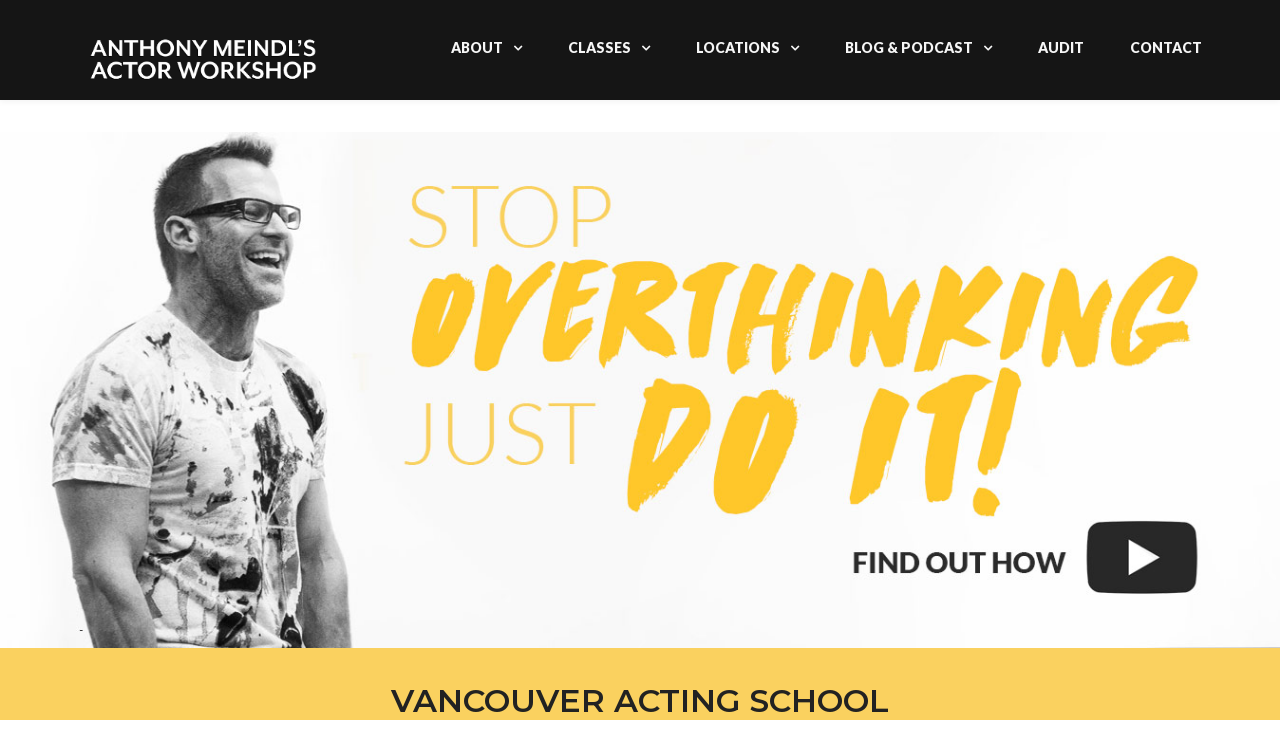

--- FILE ---
content_type: text/html; charset=UTF-8
request_url: https://www.anthonymeindl.com/ca/actor-school-vancouver/?gclid=cjwkcaiax4fhbrb6eiwa3cv4khfls1k8k0eh90hzpsbzxze6elqtlmnmfulaizqsefrb6o6dd1nkrbocgksqavd_bwe
body_size: 34210
content:
<!DOCTYPE html>

<html lang="en-US">
<head>
<meta http-equiv="x-ua-compatible" content="IE=Edge"/>
<meta charset="UTF-8" />
<meta name="viewport" content="width=device-width,initial-scale=1.0" />
<title>
Vancouver Acting School &amp; Acting Classes | Anthony Meindl&#039;s Actor Workshop</title>
<link crossorigin data-rocket-preconnect href="https://fonts.googleapis.com" rel="preconnect">
<link crossorigin data-rocket-preconnect href="https://scripts.clarity.ms" rel="preconnect">
<link crossorigin data-rocket-preconnect href="https://www.clarity.ms" rel="preconnect">
<link crossorigin data-rocket-preconnect href="https://www.google-analytics.com" rel="preconnect">
<link crossorigin data-rocket-preconnect href="https://www.googletagmanager.com" rel="preconnect">
<link crossorigin data-rocket-preconnect href="https://www.gstatic.com" rel="preconnect">
<link crossorigin data-rocket-preconnect href="https://www.youtube.com" rel="preconnect">
<link crossorigin data-rocket-preconnect href="https://www.google.com" rel="preconnect">
<link data-rocket-preload as="style" href="https://fonts.googleapis.com/css?family=Lato%3A100%2C300%2C400%2C600%2C700%2C900%7COpen%20Sans%3A700%2C300%2C600%2C400%7CRaleway%3A900%7CPlayfair%20Display%7COpen%20Sans%3A300%7CLato%3A900%2C400%2C300%7CMontserrat%3A300%2C700%2C600%7CMontserrat%3Aregular%2C700%7CRoboto%3A100%2C100italic%2C300%2C300italic%2Cregular%2Citalic%2C500%2C500italic%2C700%2C700italic%2C900%2C900italic&#038;subset=latin&#038;display=swap" rel="preload">
<link href="https://fonts.googleapis.com/css?family=Lato%3A100%2C300%2C400%2C600%2C700%2C900%7COpen%20Sans%3A700%2C300%2C600%2C400%7CRaleway%3A900%7CPlayfair%20Display%7COpen%20Sans%3A300%7CLato%3A900%2C400%2C300%7CMontserrat%3A300%2C700%2C600%7CMontserrat%3Aregular%2C700%7CRoboto%3A100%2C100italic%2C300%2C300italic%2Cregular%2Citalic%2C500%2C500italic%2C700%2C700italic%2C900%2C900italic&#038;subset=latin&#038;display=swap" media="print" onload="this.media=&#039;all&#039;" rel="stylesheet">
<noscript><link rel="stylesheet" href="https://fonts.googleapis.com/css?family=Lato%3A100%2C300%2C400%2C600%2C700%2C900%7COpen%20Sans%3A700%2C300%2C600%2C400%7CRaleway%3A900%7CPlayfair%20Display%7COpen%20Sans%3A300%7CLato%3A900%2C400%2C300%7CMontserrat%3A300%2C700%2C600%7CMontserrat%3Aregular%2C700%7CRoboto%3A100%2C100italic%2C300%2C300italic%2Cregular%2Citalic%2C500%2C500italic%2C700%2C700italic%2C900%2C900italic&#038;subset=latin&#038;display=swap"></noscript><link rel="preload" data-rocket-preload as="image" href="https://www.anthonymeindl.com/wp-content/uploads/2017/12/tony-homepage.jpg" imagesrcset="https://www.anthonymeindl.com/wp-content/uploads/2017/12/tony-homepage.jpg 1348w, https://www.anthonymeindl.com/wp-content/uploads/2017/12/tony-homepage-300x121.jpg 300w, https://www.anthonymeindl.com/wp-content/uploads/2017/12/tony-homepage-768x310.jpg 768w, https://www.anthonymeindl.com/wp-content/uploads/2017/12/tony-homepage-1024x413.jpg 1024w" imagesizes="(max-width: 1348px) 100vw, 1348px" fetchpriority="high">
<link rel="shortcut icon" href="https://www.anthonymeindl.com/wp-content/uploads/2017/10/favicon.ico"/>
<script>
mixajaxurl = "https://www.anthonymeindl.com/wp-admin/admin-ajax.php";
</script>
<!-- html5.js for IE less than 9 -->
<!--[if lt IE 9]>
<script src="https://www.anthonymeindl.com/wp-content/themes/thefox/js/html5.js"></script>
<![endif]-->
<!-- css3-mediaqueries.js for IE less than 9 -->
<!--[if lt IE 9]>
<script src="https://www.anthonymeindl.com/wp-content/themes/thefox/js/css3-mediaqueries.js"></script>
<![endif]-->
<meta name='robots' content='index, follow, max-image-preview:large, max-snippet:-1, max-video-preview:-1' />
	<style>img:is([sizes="auto" i], [sizes^="auto," i]) { contain-intrinsic-size: 3000px 1500px }</style>
	
	<!-- This site is optimized with the Yoast SEO plugin v26.0 - https://yoast.com/wordpress/plugins/seo/ -->
	<title>Vancouver Acting School &amp; Acting Classes | Anthony Meindl&#039;s Actor Workshop</title>
	<meta name="description" content="Anthony Meindl&#039;s Actor Workshop in Vancouver will give you the tools you need to get into the Vancouver acting industry. Be a part of Hollywood North today!" />
	<link rel="canonical" href="https://www.anthonymeindl.com/ca/actor-school-vancouver/" />
	<meta property="og:locale" content="en_US" />
	<meta property="og:type" content="article" />
	<meta property="og:title" content="Vancouver Acting School &amp; Acting Classes | Anthony Meindl&#039;s Actor Workshop" />
	<meta property="og:description" content="Anthony Meindl&#039;s Actor Workshop in Vancouver will give you the tools you need to get into the Vancouver acting industry. Be a part of Hollywood North today!" />
	<meta property="og:url" content="https://www.anthonymeindl.com/ca/actor-school-vancouver/" />
	<meta property="og:site_name" content="Anthony Meindl&#039;s Actor Workshop" />
	<meta property="article:modified_time" content="2025-07-30T18:54:53+00:00" />
	<meta name="twitter:card" content="summary_large_image" />
	<meta name="twitter:label1" content="Est. reading time" />
	<meta name="twitter:data1" content="12 minutes" />
	<script type="application/ld+json" class="yoast-schema-graph">{"@context":"https://schema.org","@graph":[{"@type":"WebPage","@id":"https://www.anthonymeindl.com/ca/actor-school-vancouver/","url":"https://www.anthonymeindl.com/ca/actor-school-vancouver/","name":"Vancouver Acting School & Acting Classes | Anthony Meindl's Actor Workshop","isPartOf":{"@id":"https://www.anthonymeindl.com/#website"},"datePublished":"2015-07-21T18:59:45+00:00","dateModified":"2025-07-30T18:54:53+00:00","description":"Anthony Meindl's Actor Workshop in Vancouver will give you the tools you need to get into the Vancouver acting industry. Be a part of Hollywood North today!","breadcrumb":{"@id":"https://www.anthonymeindl.com/ca/actor-school-vancouver/#breadcrumb"},"inLanguage":"en-US","potentialAction":[{"@type":"ReadAction","target":["https://www.anthonymeindl.com/ca/actor-school-vancouver/"]}]},{"@type":"BreadcrumbList","@id":"https://www.anthonymeindl.com/ca/actor-school-vancouver/#breadcrumb","itemListElement":[{"@type":"ListItem","position":1,"name":"Home","item":"https://www.anthonymeindl.com/"},{"@type":"ListItem","position":2,"name":"CA","item":"https://www.anthonymeindl.com/ca/"},{"@type":"ListItem","position":3,"name":"Vancouver Acting School"}]},{"@type":"WebSite","@id":"https://www.anthonymeindl.com/#website","url":"https://www.anthonymeindl.com/","name":"Anthony Meindl&#039;s Actor Workshop","description":"","potentialAction":[{"@type":"SearchAction","target":{"@type":"EntryPoint","urlTemplate":"https://www.anthonymeindl.com/?s={search_term_string}"},"query-input":{"@type":"PropertyValueSpecification","valueRequired":true,"valueName":"search_term_string"}}],"inLanguage":"en-US"}]}</script>
	<!-- / Yoast SEO plugin. -->



<script>
dataLayer = [{"title":"Vancouver Acting School","author":"Anthony","wordcount":3334,"logged_in":"false","page_id":2319,"post_date":"2015-07-21 11:59:45"}];
</script>
<!-- Google Tag Manager -->
<script>(function(w,d,s,l,i){w[l]=w[l]||[];w[l].push({'gtm.start':
new Date().getTime(),event:'gtm.js'});var f=d.getElementsByTagName(s)[0],
j=d.createElement(s),dl=l!='dataLayer'?'&l='+l:'';j.async=true;j.src=
'https://www.googletagmanager.com/gtm.js?id='+i+dl;f.parentNode.insertBefore(j,f);
})(window,document,'script','dataLayer','GTM-59QLXG');</script>
<!-- End Google Tag Manager --><link rel='dns-prefetch' href='//fonts.googleapis.com' />
<link href='https://fonts.gstatic.com' crossorigin rel='preconnect' />
<link rel="alternate" type="application/rss+xml" title="Anthony Meindl&#039;s Actor Workshop &raquo; Feed" href="https://www.anthonymeindl.com/feed/" />
<link rel="alternate" type="application/rss+xml" title="Anthony Meindl&#039;s Actor Workshop &raquo; Comments Feed" href="https://www.anthonymeindl.com/comments/feed/" />
<link rel="alternate" type="text/calendar" title="Anthony Meindl&#039;s Actor Workshop &raquo; iCal Feed" href="https://www.anthonymeindl.com/events/?ical=1" />
<link rel="alternate" type="application/rss+xml" title="Anthony Meindl&#039;s Actor Workshop &raquo; Vancouver Acting School Comments Feed" href="https://www.anthonymeindl.com/ca/actor-school-vancouver/feed/" />
		<!-- This site uses the Google Analytics by MonsterInsights plugin v9.10.0 - Using Analytics tracking - https://www.monsterinsights.com/ -->
		<!-- Note: MonsterInsights is not currently configured on this site. The site owner needs to authenticate with Google Analytics in the MonsterInsights settings panel. -->
					<!-- No tracking code set -->
				<!-- / Google Analytics by MonsterInsights -->
		<style id='wp-emoji-styles-inline-css' type='text/css'>

	img.wp-smiley, img.emoji {
		display: inline !important;
		border: none !important;
		box-shadow: none !important;
		height: 1em !important;
		width: 1em !important;
		margin: 0 0.07em !important;
		vertical-align: -0.1em !important;
		background: none !important;
		padding: 0 !important;
	}
</style>
<link rel='stylesheet' id='wp-block-library-css' href='https://www.anthonymeindl.com/wp-includes/css/dist/block-library/style.min.css' type='text/css' media='all' />
<style id='classic-theme-styles-inline-css' type='text/css'>
/*! This file is auto-generated */
.wp-block-button__link{color:#fff;background-color:#32373c;border-radius:9999px;box-shadow:none;text-decoration:none;padding:calc(.667em + 2px) calc(1.333em + 2px);font-size:1.125em}.wp-block-file__button{background:#32373c;color:#fff;text-decoration:none}
</style>
<style id='global-styles-inline-css' type='text/css'>
:root{--wp--preset--aspect-ratio--square: 1;--wp--preset--aspect-ratio--4-3: 4/3;--wp--preset--aspect-ratio--3-4: 3/4;--wp--preset--aspect-ratio--3-2: 3/2;--wp--preset--aspect-ratio--2-3: 2/3;--wp--preset--aspect-ratio--16-9: 16/9;--wp--preset--aspect-ratio--9-16: 9/16;--wp--preset--color--black: #000000;--wp--preset--color--cyan-bluish-gray: #abb8c3;--wp--preset--color--white: #ffffff;--wp--preset--color--pale-pink: #f78da7;--wp--preset--color--vivid-red: #cf2e2e;--wp--preset--color--luminous-vivid-orange: #ff6900;--wp--preset--color--luminous-vivid-amber: #fcb900;--wp--preset--color--light-green-cyan: #7bdcb5;--wp--preset--color--vivid-green-cyan: #00d084;--wp--preset--color--pale-cyan-blue: #8ed1fc;--wp--preset--color--vivid-cyan-blue: #0693e3;--wp--preset--color--vivid-purple: #9b51e0;--wp--preset--gradient--vivid-cyan-blue-to-vivid-purple: linear-gradient(135deg,rgba(6,147,227,1) 0%,rgb(155,81,224) 100%);--wp--preset--gradient--light-green-cyan-to-vivid-green-cyan: linear-gradient(135deg,rgb(122,220,180) 0%,rgb(0,208,130) 100%);--wp--preset--gradient--luminous-vivid-amber-to-luminous-vivid-orange: linear-gradient(135deg,rgba(252,185,0,1) 0%,rgba(255,105,0,1) 100%);--wp--preset--gradient--luminous-vivid-orange-to-vivid-red: linear-gradient(135deg,rgba(255,105,0,1) 0%,rgb(207,46,46) 100%);--wp--preset--gradient--very-light-gray-to-cyan-bluish-gray: linear-gradient(135deg,rgb(238,238,238) 0%,rgb(169,184,195) 100%);--wp--preset--gradient--cool-to-warm-spectrum: linear-gradient(135deg,rgb(74,234,220) 0%,rgb(151,120,209) 20%,rgb(207,42,186) 40%,rgb(238,44,130) 60%,rgb(251,105,98) 80%,rgb(254,248,76) 100%);--wp--preset--gradient--blush-light-purple: linear-gradient(135deg,rgb(255,206,236) 0%,rgb(152,150,240) 100%);--wp--preset--gradient--blush-bordeaux: linear-gradient(135deg,rgb(254,205,165) 0%,rgb(254,45,45) 50%,rgb(107,0,62) 100%);--wp--preset--gradient--luminous-dusk: linear-gradient(135deg,rgb(255,203,112) 0%,rgb(199,81,192) 50%,rgb(65,88,208) 100%);--wp--preset--gradient--pale-ocean: linear-gradient(135deg,rgb(255,245,203) 0%,rgb(182,227,212) 50%,rgb(51,167,181) 100%);--wp--preset--gradient--electric-grass: linear-gradient(135deg,rgb(202,248,128) 0%,rgb(113,206,126) 100%);--wp--preset--gradient--midnight: linear-gradient(135deg,rgb(2,3,129) 0%,rgb(40,116,252) 100%);--wp--preset--font-size--small: 13px;--wp--preset--font-size--medium: 20px;--wp--preset--font-size--large: 36px;--wp--preset--font-size--x-large: 42px;--wp--preset--spacing--20: 0.44rem;--wp--preset--spacing--30: 0.67rem;--wp--preset--spacing--40: 1rem;--wp--preset--spacing--50: 1.5rem;--wp--preset--spacing--60: 2.25rem;--wp--preset--spacing--70: 3.38rem;--wp--preset--spacing--80: 5.06rem;--wp--preset--shadow--natural: 6px 6px 9px rgba(0, 0, 0, 0.2);--wp--preset--shadow--deep: 12px 12px 50px rgba(0, 0, 0, 0.4);--wp--preset--shadow--sharp: 6px 6px 0px rgba(0, 0, 0, 0.2);--wp--preset--shadow--outlined: 6px 6px 0px -3px rgba(255, 255, 255, 1), 6px 6px rgba(0, 0, 0, 1);--wp--preset--shadow--crisp: 6px 6px 0px rgba(0, 0, 0, 1);}:where(.is-layout-flex){gap: 0.5em;}:where(.is-layout-grid){gap: 0.5em;}body .is-layout-flex{display: flex;}.is-layout-flex{flex-wrap: wrap;align-items: center;}.is-layout-flex > :is(*, div){margin: 0;}body .is-layout-grid{display: grid;}.is-layout-grid > :is(*, div){margin: 0;}:where(.wp-block-columns.is-layout-flex){gap: 2em;}:where(.wp-block-columns.is-layout-grid){gap: 2em;}:where(.wp-block-post-template.is-layout-flex){gap: 1.25em;}:where(.wp-block-post-template.is-layout-grid){gap: 1.25em;}.has-black-color{color: var(--wp--preset--color--black) !important;}.has-cyan-bluish-gray-color{color: var(--wp--preset--color--cyan-bluish-gray) !important;}.has-white-color{color: var(--wp--preset--color--white) !important;}.has-pale-pink-color{color: var(--wp--preset--color--pale-pink) !important;}.has-vivid-red-color{color: var(--wp--preset--color--vivid-red) !important;}.has-luminous-vivid-orange-color{color: var(--wp--preset--color--luminous-vivid-orange) !important;}.has-luminous-vivid-amber-color{color: var(--wp--preset--color--luminous-vivid-amber) !important;}.has-light-green-cyan-color{color: var(--wp--preset--color--light-green-cyan) !important;}.has-vivid-green-cyan-color{color: var(--wp--preset--color--vivid-green-cyan) !important;}.has-pale-cyan-blue-color{color: var(--wp--preset--color--pale-cyan-blue) !important;}.has-vivid-cyan-blue-color{color: var(--wp--preset--color--vivid-cyan-blue) !important;}.has-vivid-purple-color{color: var(--wp--preset--color--vivid-purple) !important;}.has-black-background-color{background-color: var(--wp--preset--color--black) !important;}.has-cyan-bluish-gray-background-color{background-color: var(--wp--preset--color--cyan-bluish-gray) !important;}.has-white-background-color{background-color: var(--wp--preset--color--white) !important;}.has-pale-pink-background-color{background-color: var(--wp--preset--color--pale-pink) !important;}.has-vivid-red-background-color{background-color: var(--wp--preset--color--vivid-red) !important;}.has-luminous-vivid-orange-background-color{background-color: var(--wp--preset--color--luminous-vivid-orange) !important;}.has-luminous-vivid-amber-background-color{background-color: var(--wp--preset--color--luminous-vivid-amber) !important;}.has-light-green-cyan-background-color{background-color: var(--wp--preset--color--light-green-cyan) !important;}.has-vivid-green-cyan-background-color{background-color: var(--wp--preset--color--vivid-green-cyan) !important;}.has-pale-cyan-blue-background-color{background-color: var(--wp--preset--color--pale-cyan-blue) !important;}.has-vivid-cyan-blue-background-color{background-color: var(--wp--preset--color--vivid-cyan-blue) !important;}.has-vivid-purple-background-color{background-color: var(--wp--preset--color--vivid-purple) !important;}.has-black-border-color{border-color: var(--wp--preset--color--black) !important;}.has-cyan-bluish-gray-border-color{border-color: var(--wp--preset--color--cyan-bluish-gray) !important;}.has-white-border-color{border-color: var(--wp--preset--color--white) !important;}.has-pale-pink-border-color{border-color: var(--wp--preset--color--pale-pink) !important;}.has-vivid-red-border-color{border-color: var(--wp--preset--color--vivid-red) !important;}.has-luminous-vivid-orange-border-color{border-color: var(--wp--preset--color--luminous-vivid-orange) !important;}.has-luminous-vivid-amber-border-color{border-color: var(--wp--preset--color--luminous-vivid-amber) !important;}.has-light-green-cyan-border-color{border-color: var(--wp--preset--color--light-green-cyan) !important;}.has-vivid-green-cyan-border-color{border-color: var(--wp--preset--color--vivid-green-cyan) !important;}.has-pale-cyan-blue-border-color{border-color: var(--wp--preset--color--pale-cyan-blue) !important;}.has-vivid-cyan-blue-border-color{border-color: var(--wp--preset--color--vivid-cyan-blue) !important;}.has-vivid-purple-border-color{border-color: var(--wp--preset--color--vivid-purple) !important;}.has-vivid-cyan-blue-to-vivid-purple-gradient-background{background: var(--wp--preset--gradient--vivid-cyan-blue-to-vivid-purple) !important;}.has-light-green-cyan-to-vivid-green-cyan-gradient-background{background: var(--wp--preset--gradient--light-green-cyan-to-vivid-green-cyan) !important;}.has-luminous-vivid-amber-to-luminous-vivid-orange-gradient-background{background: var(--wp--preset--gradient--luminous-vivid-amber-to-luminous-vivid-orange) !important;}.has-luminous-vivid-orange-to-vivid-red-gradient-background{background: var(--wp--preset--gradient--luminous-vivid-orange-to-vivid-red) !important;}.has-very-light-gray-to-cyan-bluish-gray-gradient-background{background: var(--wp--preset--gradient--very-light-gray-to-cyan-bluish-gray) !important;}.has-cool-to-warm-spectrum-gradient-background{background: var(--wp--preset--gradient--cool-to-warm-spectrum) !important;}.has-blush-light-purple-gradient-background{background: var(--wp--preset--gradient--blush-light-purple) !important;}.has-blush-bordeaux-gradient-background{background: var(--wp--preset--gradient--blush-bordeaux) !important;}.has-luminous-dusk-gradient-background{background: var(--wp--preset--gradient--luminous-dusk) !important;}.has-pale-ocean-gradient-background{background: var(--wp--preset--gradient--pale-ocean) !important;}.has-electric-grass-gradient-background{background: var(--wp--preset--gradient--electric-grass) !important;}.has-midnight-gradient-background{background: var(--wp--preset--gradient--midnight) !important;}.has-small-font-size{font-size: var(--wp--preset--font-size--small) !important;}.has-medium-font-size{font-size: var(--wp--preset--font-size--medium) !important;}.has-large-font-size{font-size: var(--wp--preset--font-size--large) !important;}.has-x-large-font-size{font-size: var(--wp--preset--font-size--x-large) !important;}
:where(.wp-block-post-template.is-layout-flex){gap: 1.25em;}:where(.wp-block-post-template.is-layout-grid){gap: 1.25em;}
:where(.wp-block-columns.is-layout-flex){gap: 2em;}:where(.wp-block-columns.is-layout-grid){gap: 2em;}
:root :where(.wp-block-pullquote){font-size: 1.5em;line-height: 1.6;}
</style>
<link rel='stylesheet' id='bne-testimonials-css-css' href='https://www.anthonymeindl.com/wp-content/plugins/bne-testimonials/assets/css/bne-testimonials.min.css' type='text/css' media='all' />
<link data-minify="1" rel='stylesheet' id='image-hover-effects-css-css' href='https://www.anthonymeindl.com/wp-content/cache/min/1/wp-content/plugins/mega-addons-for-visual-composer/css/ihover.css?ver=1728333274' type='text/css' media='all' />
<link data-minify="1" rel='stylesheet' id='style-css-css' href='https://www.anthonymeindl.com/wp-content/cache/min/1/wp-content/plugins/mega-addons-for-visual-composer/css/style.css?ver=1728333274' type='text/css' media='all' />
<link data-minify="1" rel='stylesheet' id='font-awesome-latest-css' href='https://www.anthonymeindl.com/wp-content/cache/min/1/wp-content/plugins/mega-addons-for-visual-composer/css/font-awesome/css/all.css?ver=1728333274' type='text/css' media='all' />
<link data-minify="1" rel='stylesheet' id='ppress-frontend-css' href='https://www.anthonymeindl.com/wp-content/cache/min/1/wp-content/plugins/wp-user-avatar/assets/css/frontend.min.css?ver=1728333274' type='text/css' media='all' />
<link rel='stylesheet' id='ppress-flatpickr-css' href='https://www.anthonymeindl.com/wp-content/plugins/wp-user-avatar/assets/flatpickr/flatpickr.min.css' type='text/css' media='all' />
<link rel='stylesheet' id='ppress-select2-css' href='https://www.anthonymeindl.com/wp-content/plugins/wp-user-avatar/assets/select2/select2.min.css' type='text/css' media='all' />
<link data-minify="1" rel='stylesheet' id='spu-public-css-css' href='https://www.anthonymeindl.com/wp-content/cache/min/1/wp-content/plugins/popups/public/assets/css/public.css?ver=1728333274' type='text/css' media='all' />
<link data-minify="1" rel='stylesheet' id='style-css' href='https://www.anthonymeindl.com/wp-content/cache/min/1/wp-content/themes/thefox/style.css?ver=1728333274' type='text/css' media='all' />
<link data-minify="1" rel='stylesheet' id='style_end-css' href='https://www.anthonymeindl.com/wp-content/cache/min/1/wp-content/themes/thefox/style_end.css?ver=1728333274' type='text/css' media='all' />
<link data-minify="1" rel='stylesheet' id='media-queries-css' href='https://www.anthonymeindl.com/wp-content/cache/min/1/wp-content/themes/thefox/media-queries_wide.css?ver=1728333274' type='text/css' media='all' />
<link data-minify="1" rel='stylesheet' id='child-style-css' href='https://www.anthonymeindl.com/wp-content/cache/min/1/wp-content/themes/thefox_child_theme/style.css?ver=1728333274' type='text/css' media='all' />

<link data-minify="1" rel='stylesheet' id='rgs-css' href='https://www.anthonymeindl.com/wp-content/cache/min/1/wp-content/themes/thefox/css/rgs.css?ver=1728333274' type='text/css' media='all' />
<link data-minify="1" rel='stylesheet' id='css3_animations-css' href='https://www.anthonymeindl.com/wp-content/cache/min/1/wp-content/themes/thefox/css/animations.css?ver=1728333274' type='text/css' media='all' />
<link data-minify="1" rel='stylesheet' id='flexslidercss-css' href='https://www.anthonymeindl.com/wp-content/cache/min/1/wp-content/themes/thefox/includes/Flexslider/flexslider.css?ver=1728333274' type='text/css' media='all' />
<link data-minify="1" rel='stylesheet' id='font-awesome-thefox-css' href='https://www.anthonymeindl.com/wp-content/cache/min/1/wp-content/themes/thefox/css/font-awesome.css?ver=1728333274' type='text/css' media='all' />
<link data-minify="1" rel='stylesheet' id='moon-css' href='https://www.anthonymeindl.com/wp-content/cache/min/1/wp-content/themes/thefox/css/moon.css?ver=1728333274' type='text/css' media='all' />
<link data-minify="1" rel='stylesheet' id='elegant-css' href='https://www.anthonymeindl.com/wp-content/cache/min/1/wp-content/themes/thefox/css/elegant.css?ver=1728333274' type='text/css' media='all' />
<link data-minify="1" rel='stylesheet' id='prettyphotocss-css' href='https://www.anthonymeindl.com/wp-content/cache/min/1/wp-content/themes/thefox/includes/prettyPhoto/css/prettyPhoto.css?ver=1728333274' type='text/css' media='all' />
<link data-minify="1" rel='stylesheet' id='zilla-likes-css' href='https://www.anthonymeindl.com/wp-content/cache/min/1/wp-content/themes/thefox/includes/zilla-likes/styles/zilla-likes.css?ver=1728333274' type='text/css' media='all' />
<link data-minify="1" rel='stylesheet' id='js_composer_front-css' href='https://www.anthonymeindl.com/wp-content/cache/min/1/wp-content/themes/thefox/css/thefox_js_composer.css?ver=1728333274' type='text/css' media='all' />
<link data-minify="1" rel='stylesheet' id='video-js-css' href='https://www.anthonymeindl.com/wp-content/cache/min/1/wp-content/plugins/video-embed-thumbnail-generator/video-js/video-js.min.css?ver=1728333274' type='text/css' media='all' />
<link data-minify="1" rel='stylesheet' id='video-js-kg-skin-css' href='https://www.anthonymeindl.com/wp-content/cache/min/1/wp-content/plugins/video-embed-thumbnail-generator/video-js/kg-video-js-skin.css?ver=1728333274' type='text/css' media='all' />
<link data-minify="1" rel='stylesheet' id='kgvid_video_styles-css' href='https://www.anthonymeindl.com/wp-content/cache/min/1/wp-content/plugins/video-embed-thumbnail-generator/src/public/css/videopack-styles.css?ver=1728333274' type='text/css' media='all' />

<script type="text/javascript" src="https://www.anthonymeindl.com/wp-includes/js/jquery/jquery.min.js" id="jquery-core-js" data-rocket-defer defer></script>
<script type="text/javascript" src="https://www.anthonymeindl.com/wp-includes/js/jquery/jquery-migrate.min.js" id="jquery-migrate-js" data-rocket-defer defer></script>
<script data-minify="1" type="text/javascript" src="https://www.anthonymeindl.com/wp-content/cache/min/1/wp-content/plugins/handl-utm-grabber/js/js.cookie.js?ver=1728333274" id="js.cookie-js" data-rocket-defer defer></script>
<script type="text/javascript" id="handl-utm-grabber-js-extra">
/* <![CDATA[ */
var handl_utm = [];
/* ]]> */
</script>
<script data-minify="1" type="text/javascript" src="https://www.anthonymeindl.com/wp-content/cache/min/1/wp-content/plugins/handl-utm-grabber/js/handl-utm-grabber.js?ver=1728333274" id="handl-utm-grabber-js" data-rocket-defer defer></script>
<script type="text/javascript" src="https://www.anthonymeindl.com/wp-content/plugins/wp-user-avatar/assets/flatpickr/flatpickr.min.js" id="ppress-flatpickr-js" data-rocket-defer defer></script>
<script type="text/javascript" src="https://www.anthonymeindl.com/wp-content/plugins/wp-user-avatar/assets/select2/select2.min.js" id="ppress-select2-js" data-rocket-defer defer></script>
<script></script><link rel="https://api.w.org/" href="https://www.anthonymeindl.com/wp-json/" /><link rel="alternate" title="JSON" type="application/json" href="https://www.anthonymeindl.com/wp-json/wp/v2/pages/2319" /><link rel="EditURI" type="application/rsd+xml" title="RSD" href="https://www.anthonymeindl.com/xmlrpc.php?rsd" />
<meta name="generator" content="WordPress 6.8.3" />
<link rel='shortlink' href='https://www.anthonymeindl.com/?p=2319' />
<link rel="alternate" title="oEmbed (JSON)" type="application/json+oembed" href="https://www.anthonymeindl.com/wp-json/oembed/1.0/embed?url=https%3A%2F%2Fwww.anthonymeindl.com%2Fca%2Factor-school-vancouver%2F" />
<link rel="alternate" title="oEmbed (XML)" type="text/xml+oembed" href="https://www.anthonymeindl.com/wp-json/oembed/1.0/embed?url=https%3A%2F%2Fwww.anthonymeindl.com%2Fca%2Factor-school-vancouver%2F&#038;format=xml" />
<meta name="et-api-version" content="v1"><meta name="et-api-origin" content="https://www.anthonymeindl.com"><link rel="https://theeventscalendar.com/" href="https://www.anthonymeindl.com/wp-json/tribe/tickets/v1/" /><meta name="tec-api-version" content="v1"><meta name="tec-api-origin" content="https://www.anthonymeindl.com"><link rel="alternate" href="https://www.anthonymeindl.com/wp-json/tribe/events/v1/" /><!-- Custom Styling -->
<style type="text/css">
#logo_img img{max-width:290px;}.cl_before_logo{margin-right:175px;}.cl_after_logo{margin-left:175px;}.nav_type_9_c #logo_img, .nav_type_9_c .logo_text{margin-left:-145px;}.nav_type_9_c #logo_img,.nav_type_9_c .logo_text{min-width:290px;}#mobile-menu{background:#000000}#mobile-menu ul ul,#mobile-menu #rd_wpml #lang_sel ul ul{background:#000000;}#mobile-menu ul ul ul{background:#35384d;}#mobile-menu .mobile-ul-open > a{color:#fad15f}#mobile-menu .mobile-ul-open:after{color:#fad15f !important;}#mobile-menu .current_page_item{ background:#000000;}#mobile-menu .current_page_item > a { border-left:2px solid #fad15f;}#mobile-menu ul li a,#mobile-menu #rd_wpml #lang_sel a{color:#ffffff}#mobile-menu .menu-item-has-children:after{color:#5a5d6b;}#mobile-menu ul li li li a{color:#69708f}#mobile-menu ul ul .menu-item-has-children:after{color:#5d637d;}#mobile_menu_search #search input[type=text]{background:#000000 !important; color:#69708f;}#mobile_menu_search #search input[type=submit]{color:#69708f;}#top_bar,#rd_wpml #lang_sel ul ul{background:#ffffff;}.topbar_type_1,.topbar_type_1 a,.topbar_type_1 #rd_wpml #lang_sel a{color:#a1b1bc;}.topbar_type_1 strong,.topbar_type_1 .topbar_woocommerce_login.type1 .topbar_sign_in,.topbar_type_1 .topbar_woocommerce_login.type1 .topbar_register,.topbar_type_1 .topbar_woocommerce_login.type1 .topbar_signed_in,.topbar_type_1 #rd_wpml #lang_sel li li a:hover{color:#2c3e50;}.topbar_type_1 .top_email:before,.topbar_type_1 .top_phone:before,.topbar_type_1 .top_text:before{color:#1abc9c;}.topbar_type_1 .top_email,.topbar_type_1 .top_phone,.topbar_type_1 #header_socials,.topbar_type_1 .header_current_cart{border-right:1px solid #ebebeb; padding-right:20px; padding-left:20px;}.topbar_type_1 .topbar_woocommerce_login{border-right:1px solid #ebebeb; border-left:1px solid #ebebeb; padding-right:20px; padding-left:20px;}.topbar_type_1 #rd_wpml,.topbar_type_1 .top_bar_menu{border-right:1px solid #ebebeb;}.topbar_type_1 .wrapper > div:first-child {border-left:1px solid #ebebeb;}.topbar_type_1 .topbar_woocommerce_login.type1 .topbar_register{ border:1px solid #ebebeb; border-bottom:2px solid #ebebeb}.topbar_type_1 .topbar_woocommerce_login.type2 .topbar_register{ border:1px solid #a1b1bc; background:#a1b1bc; color:#ffffff;}.topbar_type_1 .topbar_woocommerce_login.type2 .topbar_sign_in,.topbar_type_1 .topbar_woocommerce_login.type2 .topbar_signed_in{ border:1px solid #a1b1bc;}.topbar_type_1 #header_socials a:hover{ color:#2c3e50;}.topbar_type_2,.topbar_type_2 a,.topbar_type_2 #rd_wpml #lang_sel a{color:#a1b1bc;}.topbar_type_2 strong,.topbar_type_2 .topbar_woocommerce_login.type1 .topbar_sign_in,.topbar_type_2 .topbar_woocommerce_login.type1 .topbar_register,.topbar_type_2 .topbar_woocommerce_login.type1 .topbar_signed_in,.topbar_type_2 #rd_wpml #lang_sel li li a:hover{color:#2c3e50;}.topbar_type_2 .top_email:before,.topbar_type_2 .top_phone:before,.topbar_type_2 .top_text:before{color:#1abc9c;}.topbar_type_2 .top_email,.topbar_type_2 .top_phone,.topbar_type_2 #header_socials,.topbar_type_2 .header_current_cart{border-right:1px solid #ebebeb; padding-right:20px; padding-left:20px;}.topbar_type_2 .topbar_woocommerce_login{border-right:1px solid #ebebeb; border-left:1px solid #ebebeb; padding-right:20px; padding-left:20px;}.topbar_type_2 { border-top:5px solid #1abc9c;}.topbar_type_2 #rd_wpml,.topbar_type_2 .top_bar_menu{border-right:1px solid #ebebeb;}.topbar_type_2 .wrapper > div:first-child {border-left:1px solid #ebebeb;}.topbar_type_2 .topbar_woocommerce_login.type1 .topbar_register{ border:1px solid #ebebeb; border-bottom:2px solid #ebebeb}.topbar_type_2 .topbar_woocommerce_login.type2 .topbar_register{ border:1px solid #a1b1bc; background:#a1b1bc; color:#ffffff;}.topbar_type_2 .topbar_woocommerce_login.type2 .topbar_sign_in,.topbar_type_2 .topbar_woocommerce_login.type2 .topbar_signed_in{ border:1px solid #a1b1bc;}.topbar_type_2 #header_socials a:hover{ color:#2c3e50;}.topbar_type_3,.topbar_type_3 a,.topbar_type_3 #rd_wpml #lang_sel a{color:#a1b1bc;}.topbar_type_3 strong,.topbar_type_3 .topbar_woocommerce_login.type1 .topbar_sign_in,.topbar_type_3 .topbar_woocommerce_login.type1 .topbar_register,.topbar_type_3 .topbar_woocommerce_login.type1 .topbar_signed_in,.topbar_type_3 #rd_wpml #lang_sel li li a:hover{color:#2c3e50;}.topbar_type_3 .top_email:before,.topbar_type_3 .top_phone:before,.topbar_type_3 .top_text:before{color:#1abc9c;}.topbar_type_2 { border-top:5px solid #1abc9c;}.topbar_type_3 .topbar_woocommerce_login.type1 .topbar_register{ border:1px solid #ebebeb; border-bottom:2px solid #ebebeb}.topbar_type_3 .topbar_woocommerce_login.type2 .topbar_register{ border:1px solid #a1b1bc; background:#a1b1bc; color:#ffffff;}.topbar_type_3 .topbar_woocommerce_login.type2 .topbar_sign_in,.topbar_type_3 .topbar_woocommerce_login.type2 .topbar_signed_in{ border:1px solid #a1b1bc;}.topbar_type_3 #header_socials a:hover{ color:#2c3e50;}.topbar_type_4,.topbar_type_4 a,.topbar_type_4 #rd_wpml #lang_sel a{color:#a1b1bc;}.topbar_type_4 strong,.topbar_type_4 .topbar_woocommerce_login.type1 .topbar_sign_in,.topbar_type_4 .topbar_woocommerce_login.type1 .topbar_register,.topbar_type_4 .topbar_woocommerce_login.type1 .topbar_signed_in,.topbar_type_4 #rd_wpml #lang_sel li li a:hover{color:#2c3e50;}.topbar_type_4 .top_email:before,.topbar_type_4 .top_phone:before,.topbar_type_4 .top_text:before{color:#1abc9c;}.topbar_type_4 { border-top:5px solid #1abc9c;}.topbar_type_4 .topbar_woocommerce_login.type1 .topbar_register{ border:1px solid #ebebeb; border-bottom:2px solid #ebebeb}.topbar_type_4 .topbar_woocommerce_login.type2 .topbar_register{ border:1px solid #a1b1bc; background:#a1b1bc; color:#ffffff;}.topbar_type_4 .topbar_woocommerce_login.type2 .topbar_sign_in,.topbar_type_4 .topbar_woocommerce_login.type2 .topbar_signed_in{ border:1px solid #a1b1bc;}.topbar_type_4 #header_socials a:hover{ color:#2c3e50;}.topbar_type_5,.topbar_type_5 a,.topbar_type_5 #rd_wpml #lang_sel a{color:#a1b1bc;}.topbar_type_5 strong,.topbar_type_5 .topbar_woocommerce_login.type1 .topbar_sign_in,.topbar_type_5 .topbar_woocommerce_login.type1 .topbar_register,.topbar_type_5 .topbar_woocommerce_login.type1 .topbar_signed_in,.topbar_type_5 #rd_wpml #lang_sel li li a:hover,.topbar_woocommerce_login.type2 .topbar_sign_in:hover,.top_email a:hover{color:#2c3e50;}.topbar_type_5 .top_email:before,.topbar_type_5 .top_phone:before,.topbar_type_5 .top_text:before{color:#1abc9c; }.topbar_type_5 .top_email,.topbar_type_5 .top_phone,.topbar_type_5 #header_socials,.topbar_type_5 .header_current_cart{border-right:1px solid #ebebeb; padding-right:20px; padding-left:20px;}.topbar_type_5 .topbar_woocommerce_login{border-right:1px solid #ebebeb; border-left:1px solid #ebebeb; padding-right:20px; padding-left:20px;}.topbar_type_5 .wrapper > div:first-child {border-left:1px solid #ebebeb;}.topbar_type_5 #rd_wpml,.topbar_type_5 .top_bar_menu{border-right:1px solid #ebebeb;}.topbar_type_5 { border-top:4px solid #1abc9c; border-bottom:1px solid #ebebeb}.topbar_type_5 .topbar_woocommerce_login.type1 .topbar_register{ border:1px solid #ebebeb; border-bottom:2px solid #ebebeb}.topbar_type_5 .topbar_woocommerce_login.type2 .topbar_register{ border:1px solid #a1b1bc; background:#a1b1bc; color:#ffffff;}.topbar_type_5 .topbar_woocommerce_login.type2 .topbar_sign_in,.topbar_type_5 .topbar_woocommerce_login.type2 .topbar_signed_in{ border:1px solid #a1b1bc;}.topbar_type_5 #header_socials a:hover{ color:#2c3e50;}.header_current_cart .cart-content-tb.tbi-with-border{border:1px solid #ebebeb;}.header_current_cart .cart-content-tb.tbi-with-bg{background:#ebebeb;}.header_current_cart .cart-content-tb:before{color:#1abc9c;}.header_current_cart .cart-content-tb:hover{color:#a1b1bc;}.nav_type_1 ul li a,.nav_type_2 ul li a,.nav_type_3 ul li a,.nav_type_4 ul li a,.nav_type_5 ul li a,.nav_type_6 ul li a,.nav_type_7 ul li a,.nav_type_8 ul li a,.nav_type_9 ul li a,.nav_type_9_c ul li a,.nav_type_10 ul li a,.nav_type_11 ul li a,.nav_type_12 ul li a,.nav_type_13 ul li a,.nav_type_14 ul li a,.nav_type_15 ul li a,.nav_type_16 ul li a,.nav_type_17 ul li a,.nav_type_18 ul li a,.nav_type_19 ul li a,.nav_type_19_f ul li a{font-family:Lato !important; font-size:14px !important; font-weight:900 !important; }.transparent_header{background:rgba(255,255,255,0)!important;}.transparent_header{border-bottom:1px solid rgba(255,255,255,0.25)!important;}header,.mt_menu{background:#151515;}header.transparent_header.opaque_header{background:#151515 !important; border-bottom:none!important;}#nav_button:before,#nav_button_alt:before{color:#f6f6f6;}.logo_text a{color:#f6f6f6;}.transparent_header .logo_text a{color:#fff;}.transparent_header.opaque_header .logo_text a{color:#f6f6f6;}.transparent_header nav > ul > li > a, .transparent_header .cart-content, .transparent_header nav > li.current-menu-item li a, .transparent_header #searchtop_img .fa-search, .transparent_header .header_si a, .transparent_header #nav_button:before {
	color:rgba(255,255,255,0.85)!important;
	}.nav_type_1 nav ul,.nav_type_1 .header_current_cart{background:#151515;}.nav_type_1 ul li a,.nav_type_1 a#searchtop_img{color:#f6f6f6;}.nav_type_1 nav ul li a:hover,.nav_type_1 > ul > .current-menu-item > a{color:#d8ac31; background:#ffffff;}.nav_type_1 .cart-content:hover,.nav_type_1 #searchtop_img:hover i{color:#d8ac31;}header.nav_type_2{border-top:1px solid #ecf0f1;}.nav_type_2 nav ul,.nav_type_2 .header_current_cart{background:#151515;}.nav_type_2 ul li a,.nav_type_2 a#searchtop_img{color:#f6f6f6;}.nav_type_2 nav ul li a:hover,.nav_type_2 > ul > .current-menu-item > a,.transparent_header.nav_type_2 nav > ul > .current-menu-item > a,.transparent_header.nav_type_2 nav > ul > li > a:hover{color:#d8ac31; border-top:3px solid #d8ac31; }.nav_type_2 .cart-content:hover,.nav_type_2 #searchtop_img:hover i{color:#d8ac31;}header.nav_type_3{border-top:1px solid #ecf0f1;}.nav_type_3 nav ul,.nav_type_3 .header_current_cart{background:#151515;}.nav_type_3 ul li a,.nav_type_3 a#searchtop_img{color:#f6f6f6;}.nav_type_3 nav ul li a:hover,.nav_type_3 > ul > .current-menu-item > a{color:#d8ac31; background:#ffffff;}.nav_type_3 .cart-content:hover,.nav_type_3 #searchtop_img:hover i{color:#d8ac31;}header.nav_type_4{border-top:1px solid #ecf0f1;}.nav_type_4 nav ul,.nav_type_4 .header_current_cart{background:#151515;}.nav_type_4 ul li a,.nav_type_4 a#searchtop_img{color:#f6f6f6;}.nav_type_4 nav ul li a:hover,.nav_type_4  > ul > .current-menu-item > a{color:#d8ac31; background:#ffffff;}.nav_type_4 .cart-content:hover,.nav_type_4 #searchtop_img:hover i{color:#d8ac31;}.nav_type_5 nav ul,.nav_type_5 .header_current_cart{background:#151515;}.nav_type_5 ul li a{color:#f6f6f6; border-top:5px solid #151515;}.nav_type_5 a#searchtop_img{color:#f6f6f6;}.nav_type_5 nav ul li a:hover,.nav_type_5 > ul > .current-menu-item > a,.transparent_header.nav_type_5 nav > ul > .current-menu-item > a,.transparent_header.nav_type_5 nav > ul > li > a:hover{color:#d8ac31; border-top:5px solid #d8ac31 !important; }.nav_type_5 .cart-content:hover,.nav_type_5 #searchtop_img:hover i{color:#d8ac31;}.nav_type_6 nav ul,.nav_type_6 .header_current_cart{background:#151515;}.nav_type_6 ul li a{color:#f6f6f6; border-top:5px solid #151515;}.nav_type_6 a#searchtop_img{color:#f6f6f6;}.nav_type_6 nav ul li a:hover,.nav_type_6 > ul > .current-menu-item > a,.transparent_header.nav_type_6 nav > ul > .current-menu-item > a,.transparent_header.nav_type_6 nav > ul > li > a:hover{color:#d8ac31; border-top:5px solid #d8ac31 !important;}.nav_type_6 .cart-content:hover,.nav_type_6 #searchtop_img:hover i{color:#d8ac31;}.nav_type_7 nav ul,.nav_type_7 .header_current_cart{background:#151515;}.nav_type_7 ul li a,.nav_type_7 a#searchtop_img{color:#f6f6f6;}.nav_type_7 nav ul li a:hover,.nav_type_7 > ul > .current-menu-item > a{color:#d8ac31; background:#ffffff;}.nav_type_7 .cart-content:hover,.nav_type_7 #searchtop_img:hover i{color:#d8ac31;}header.nav_type_8{border-top:1px solid #ecf0f1;}.nav_type_8 nav ul,.nav_type_8 .header_current_cart{background:#151515;}.nav_type_8 ul li a,.nav_type_8 a#searchtop_img{color:#f6f6f6;}.nav_type_8 nav ul li a:hover,.nav_type_8 > ul > .current-menu-item > a{color:#d8ac31; background:#ffffff;}.nav_type_8 .cart-content:hover,.nav_type_8 #searchtop_img:hover i{color:#d8ac31;}.nav_type_9 nav ul,.nav_type_9 .header_current_cart{background:#151515;}.nav_type_9 ul li a{color:#f6f6f6; border-top:5px solid rgba(0,0,0,0);}.nav_type_9 a#searchtop_img{color:#f6f6f6;}.nav_type_9 nav ul li a:hover,.nav_type_9 > ul > .current-menu-item > a,.transparent_header.nav_type_9 nav > ul > .current-menu-item > a,.transparent_header.nav_type_9 nav > ul > li > a:hover{color:#d8ac31; border-top:5px solid #d8ac31 !important;}.nav_type_9 .cart-content:hover,.nav_type_9 #searchtop_img:hover i{color:#d8ac31;}.nav_type_9_c nav ul,.nav_type_9_c .header_current_cart{background:#151515;}.nav_type_9_c ul li a{color:#f6f6f6; border-top:5px solid rgba(0,0,0,0);}.nav_type_9_c a#searchtop_img{color:#f6f6f6;}.nav_type_9_c nav ul li a:hover,.nav_type_9_c > ul > .current-menu-item > a,.transparent_header.nav_type_9_c nav > ul > .current-menu-item > a,.transparent_header.nav_type_9_c nav > ul > li > a:hover{color:#d8ac31; border-top:5px solid #d8ac31 !important;}.nav_type_9_c .header_current_cart,.nav_type_9_c #searchtop{display:none !important;}.nav_type_10 nav ul,.nav_type_10 .header_current_cart{background:#151515;}.nav_type_10 ul li a{color:#f6f6f6; border-top:5px solid rgba(0,0,0,0);}.nav_type_10 a#searchtop_img{color:#f6f6f6;}.nav_type_10 nav ul li a:hover,.nav_type_10 > ul > .current-menu-item > a,.transparent_header.nav_type_15 nav > ul > .current-menu-item > a,.transparent_header.nav_type_15 nav > ul > li > a:hover{color:#d8ac31; border-top:5px solid #d8ac31 !important;}.nav_type_10 .cart-content:hover,.nav_type_10 #searchtop_img:hover i{color:#d8ac31;}.nav_type_11 nav ul,.nav_type_11 .header_current_cart{background:#151515;}.nav_type_11 ul li a{color:#f6f6f6; border:1px solid rgba(0,0,0,0);}.nav_type_11 a#searchtop_img{color:#f6f6f6;}.nav_type_11 nav ul li a:hover,.nav_type_11 > ul > .current-menu-item > a,.transparent_header.nav_type_11 nav > ul > .current-menu-item > a,.transparent_header.nav_type_11 nav > ul > li > a:hover{color:#d8ac31; border:1px solid #d8ac31 !important; background:#ffffff;}.nav_type_11 .cart-content:hover,.nav_type_11 #searchtop_img:hover i{color:#d8ac31;}.nav_type_12 nav ul,.nav_type_12 .header_current_cart{background:#151515;}.nav_type_12 ul li a{color:#f6f6f6; border:2px solid rgba(0,0,0,0);}.nav_type_12 a#searchtop_img{color:#f6f6f6;}.nav_type_12 nav ul li a:hover,.nav_type_12 > ul > .current-menu-item > a,.transparent_header.nav_type_12 nav > ul > .current-menu-item > a,.transparent_header.nav_type_12 nav > ul > li > a:hover{color:#d8ac31; border:2px solid #d8ac31 !important; background:#ffffff;}.nav_type_12 .cart-content:hover,.nav_type_12 #searchtop_img:hover i{color:#d8ac31;}header.nav_type_13{border-top:2px solid #ecf0f1;}.nav_type_13 nav ul,.nav_type_13 .header_current_cart{background:#151515;}.nav_type_13 ul li a,.nav_type_13 a#searchtop_img{color:#f6f6f6;}.nav_type_13 nav ul li a:hover,.nav_type_13 > ul > .current-menu-item > a{color:#d8ac31; background:#ffffff;}.nav_type_13 .cart-content:hover,.nav_type_13 #searchtop_img:hover i{color:#d8ac31;}header.nav_type_14{border-top:5px solid #ecf0f1;}.nav_type_14 nav ul,.nav_type_1 .header_current_cart{background:#151515;}.nav_type_14 ul li a,.nav_type_14 a#searchtop_img{color:#f6f6f6;}.nav_type_14 nav ul li a:hover,.nav_type_14 > ul > .current-menu-item > a{color:#d8ac31; background:#ffffff;}.nav_type_14 .cart-content:hover,.nav_type_14 #searchtop_img:hover i{color:#d8ac31;}.header_bottom_nav.transparent_header.opaque_header{background:#151515 !important;}header.nav_type_15,.header_bottom_nav.nav_type_15{border-top:1px solid #ecf0f1;}.header_bottom_nav.nav_type_15{background:#151515;}.nav_type_15 ul li a{color:#f6f6f6; border-right:1px solid #ecf0f1}.nav_type_15 ul li:first-child a{border-left:1px solid #ecf0f1} .nav_type_15 nav ul li a:hover,.nav_type_15 > ul > .current-menu-item > a{color:#d8ac31; background:#ffffff;}header #header_socials a,.nav_type_15 a#searchtop_img{color:#f6f6f6;}header #header_socials a:hover{color:#d8ac31;}.header_bottom_nav.nav_type_15 .cart-content:hover,.header_bottom_nav.nav_type_15 #searchtop_img:hover i{color:#d8ac31;}.header_bottom_nav.nav_type_16{border-top:1px solid #ecf0f1;}.header_bottom_nav.nav_type_16{background:#151515;}.nav_type_16 ul li a,.nav_type_16 a#searchtop_img{color:#f6f6f6;}.nav_type_16 nav ul li a:hover,.nav_type_16 > ul > .current-menu-item > a{color:#d8ac31; background:#ffffff;}.header_bottom_nav.nav_type_16 .cart-content:hover,.header_bottom_nav.nav_type_16 #searchtop_img:hover i{color:#d8ac31;}.header_bottom_nav.nav_type_17{border-top:1px solid #ecf0f1;}.header_bottom_nav.nav_type_17{background:#151515;}.nav_type_17 ul li a,.nav_type_17 a#searchtop_img{color:#f6f6f6;}.nav_type_17 nav ul li a:hover,.nav_type_17 > ul > .current-menu-item > a,.transparent_header.nav_type_17 nav > ul > .current-menu-item > a,.transparent_header.nav_type_17 nav > ul > li > a:hover{color:#d8ac31; border-top:3px solid #d8ac31 !important;}.header_bottom_nav.nav_type_17 .cart-content:hover,.header_bottom_nav.nav_type_17 #searchtop_img:hover i{color:#d8ac31;}.header_bottom_nav.nav_type_18{border-top:1px solid #ecf0f1;}.header_bottom_nav.nav_type_18{background:#151515;}.nav_type_18 ul li a,.nav_type_18 a#searchtop_img{color:#f6f6f6;}.nav_type_18 nav ul li a:hover,.nav_type_18 > ul >.current-menu-item > a{color:#d8ac31; background#ffffff;}.header_bottom_nav.nav_type_18 .cart-content:hover,.header_bottom_nav.nav_type_18 #searchtop_img:hover i{color:#d8ac31;}.nav_type_19 ul li a,.nav_type_19_f ul li a{color:#f6f6f6;}.nav_type_19 ul > li > a,.nav_type_19_f ul > li > a{border-bottom:1px solid #ecf0f1;}.nav_type_19 ul ul li a,.nav_type_19_f ul ul li a{border-right:1px solid #ecf0f1;}#edge-search-form .search_button_icon{color:#f6f6f6;}.nav_type_19 ul li a:hover,.nav_type_19 > ul > .current-menu-item > a,.nav_type_19_f ul li a:hover,.nav_type_19_f > ul > .current-menu-item > a{color:#d8ac31;}.nav_type_19 .cart-content:hover,.nav_type_19 #searchtop_img:hover i,.nav_type_19_f .cart-content:hover,.nav_type_19_f #searchtop_img:hover i{color:#d8ac31;}#fixed_header_socials a{color:#f6f6f6;}#fixed_header_socials a{border:1px solid #ecf0f1;}.fixed_header_left{border-right:1px solid #ecf0f1;}#edge-search-form input[type=text]{border:1px solid #ecf0f1; background:#151515;}ul.header_current_cart li .cart-content{color:#f6f6f6; font-weight: normal;}.transparent_header.opaque_header nav > ul > li > a, .transparent_header.opaque_header .cart-content{color:#f6f6f6 !important;}.transparent_header.opaque_header nav > ul > li > a:hover,.transparent_header nav > ul > .current-menu-item > a,.transparent_header.opaque_header nav > ul > .current-menu-item > a,.transparent_header nav > ul > li > a:hover{color:#d8ac31 !important;}#header_container nav .rd_megamenu ul ul li a, .rd_megamenu ul ul li a,#header_container nav ul ul li a{font-family:Lato !important; font-size:13px !important; font-weight:400 !important; line-height:14px !important; }ul.header_cart_dropdown,.header_cart_dropdown .button,#search-form,#search-form.pop_search_form #ssform,.child_pages_ctn li,#header_container nav ul li ul,#header_container nav ul li ul a{background:#000000;}#header_container nav .rd_megamenu ul li a, .rd_megamenu ul li a,.header_cart_dropdown ul.cart_list li a,.header_cart_dropdown .widget_shopping_cart_content .rd_cart_buttons a{color:#ababab;}.header_cart_dropdown, #header_container nav .rd_megamenu ul ul li a, .rd_megamenu ul ul li a,#header_container nav ul ul li a,.header_cart_dropdown .rd_clear_btn,.header_cart_dropdown .total,#search-form.pop_search_form #ssform,.child_pages_ctn a{color:#ababab;}.header_cart_dropdown .quantity,.header_cart_dropdown .product_list_widget span.amount,.header_cart_dropdown .total .amount,.search_button_icon{color:#d8ac31;}.header_cart_dropdown ul.cart_list li a.remove:hover,.child_pages_ctn a:hover{background:#d8ac31; color:#000000;}.header_cart_dropdown ul.cart_list li a:hover{color:#d8ac31;}.header_cart_dropdown .rd_clear_btn:hover{color:#79b587;}ul.header_cart_dropdown,#search-form.pop_search_form #ssform{border:1px solid transparent;}#header_container nav ul ul .current-menu-item li a, #header_container nav ul ul li a{border-left:1px solid transparent;}#header_container .fixed_header_left nav ul ul ul li a{border-left:1px solid transparent !important;}#header_container .fixed_header_left nav ul ul .current-menu-item li a, #header_container .fixed_header_left nav ul ul li a{border-right:1px solid transparent !important;}#header_container .fixed_header_left nav ul ul, #header_container .fixed_header_left nav ul ul{border-top:1px solid transparent !important;}#header_container nav ul ul li,ul.header_cart_dropdown ul.product_list_widget li.child_pages_ctn a{border-bottom:1px solid transparent;}#header_container .rd_megamenu ul li ul,.header_cart_dropdown .clear_total{border-top:1px solid transparent;}#header_container nav ul ul,.widget_shopping_cart_content,#search-form{border-top:3px solid #d8ac31;}.current_item_number{background:#d8ac31;}.rd_cart_buttons{background:#79b587;}.header_cart_dropdown .button{background:#000000; border:2px solid #000000  !important;}.header_cart_dropdown .widget_shopping_cart_content .rd_cart_buttons .button:hover{background:#79b587; border:2px solid #000000 !important; color:#000000;}.current_item_number:before{border-color: transparent #d8ac31 transparent;}.header_cart_dropdown ul.cart_list li a.remove{background:#ababab;}#header_container nav ul ul li a:hover,#header_container nav ul ul li.current-menu-item > a{background:transparent; color:#ababab;}#header_container nav ul ul .mm_widget_area{border:none!important; border-left:1px solid transparent !important;}#header_container nav .rd_megamenu .mm_widget_area .rd_megamenu_widget_area .product_list_widget a{color:#ababab;}#header_container nav .rd_megamenu .mm_widget_area .rd_megamenu_widget_area .product_list_widget a:hover{color:#d8ac31;}#header_container nav .rd_megamenu .mm_widget_area .rd_megamenu_widget_area .sb_widget h3{color:#ababab}#header_container nav .rd_megamenu .mm_widget_area .rd_megamenu_widget_area #lang_sel a{color:#ababab; background:#000000; border:1px solid transparent}#header_container nav .rd_megamenu .mm_widget_area .rd_megamenu_widget_area #lang_sel a:hover{color:#ababab;}#header_container nav .rd_megamenu .mm_widget_area .rd_megamenu_widget_area .widget_recent_entries ul li{border-bottom:1px solid transparent}#header_container nav .rd_megamenu .mm_widget_area .rd_megamenu_widget_area .widget_recent_entries ul li a{color:#ababab}#header_container nav .rd_megamenu .mm_widget_area .rd_megamenu_widget_area .widget_recent_entries ul li a:hover{color:#d8ac31}#header_container nav .rd_megamenu .mm_widget_area .rd_megamenu_widget_area #recentcomments li{border-bottom:1px solid transparent}#header_container nav .rd_megamenu .mm_widget_area .rd_megamenu_widget_area #recentcomments li a{color:#ababab;}#header_container nav .rd_megamenu .mm_widget_area .rd_megamenu_widget_area #recentcomments li a:hover{color:#d8ac31;}#header_container nav .rd_megamenu .mm_widget_area .rd_megamenu_widget_area .rd_widget_recent_entries li{border-bottom:1px solid transparent}#header_container nav .rd_megamenu .mm_widget_area .rd_megamenu_widget_area .w_comment a{color:#ababab;}#header_container nav .rd_megamenu .mm_widget_area .rd_megamenu_widget_area .w_comment a:hover{color:#d8ac31;}#header_container nav .rd_megamenu .mm_widget_area .rd_megamenu_widget_area .widget_recent_entry h4 a{color:#ababab;}#header_container nav .rd_megamenu .mm_widget_area .rd_megamenu_widget_area .widget_recent_entry h4 a:hover{color:#d8ac31;}#header_container nav .rd_megamenu .mm_widget_area .rd_megamenu_widget_area .widget_archive ul li,#header_container nav .rd_megamenu .mm_widget_area .rd_megamenu_widget_area .widget_meta ul li{border-bottom:1px solid transparent}#header_container nav .rd_megamenu .mm_widget_area .rd_megamenu_widget_area .widget_archive ul li a,#header_container nav .rd_megamenu .mm_widget_area .rd_megamenu_widget_area .widget_meta ul li a{color:#ababab;}#header_container nav .rd_megamenu .mm_widget_area .rd_megamenu_widget_area .widget_archive ul li a:hover,#header_container nav .rd_megamenu .mm_widget_area .rd_megamenu_widget_area .widget_meta ul li a:hover{color:#d8ac31;}#header_container nav .rd_megamenu .mm_widget_area .rd_megamenu_widget_area .page_item a, #header_container nav .rd_megamenu .mm_widget_area .rd_megamenu_widget_area .menu-item a{border-bottom:1px solid transparent; color:#ababab;}#header_container nav .rd_megamenu .mm_widget_area .rd_megamenu_widget_area .page_item a:hover, #header_container nav .rd_megamenu .mm_widget_area .rd_megamenu_widget_area .menu-item a:hover,#header_container nav .rd_megamenu .mm_widget_area .rd_megamenu_widget_area .current_page_item a,#header_container nav .rd_megamenu .mm_widget_area .rd_megamenu_widget_area .current_page_item a{color:#d8ac31; }#header_container nav .rd_megamenu .mm_widget_area .rd_megamenu_widget_area .page_item a:before, #header_container nav .rd_megamenu .mm_widget_area .rd_megamenu_widget_area .menu-item a:before { color:#79b587;}#header_container nav .rd_megamenu .mm_widget_area .rd_megamenu_widget_area #wp-calendar caption{background:#ababab; color:#000000}#header_container nav .rd_megamenu .mm_widget_area .rd_megamenu_widget_area #wp-calendar{border:1px solid transparent}#wp-calendar th{color:#79b587;}#header_container nav .rd_megamenu .mm_widget_area .rd_megamenu_widget_area #wp-calendar tbody td a{color:#fff; background:#79b587;}#header_container nav .rd_megamenu .mm_widget_area .rd_megamenu_widget_area #wp-calendar tbody td a:hover{color:#fff; background:#d8ac31;}#header_container nav .rd_megamenu .mm_widget_area .rd_megamenu_widget_area #wp-calendar td#next a:hover:after,#header_container nav .rd_megamenu .mm_widget_area .rd_megamenu_widget_area #wp-calendar td#prev a:hover:after{background:#d8ac31;}body{font-family:Open Sans; font-size:15px; font-weight:300; line-height:25px; }p{  line-height:25px; }h1{font-family:Montserrat; font-size:44px; font-weight:300; line-height:45px; }h2{font-family:Montserrat; font-size:30px; font-weight:700; line-height:34px; }h3{font-family:Montserrat; font-size:20px; font-weight:600; line-height:24px; }h4{font-family:Lato; font-size:14px; font-weight:400; line-height:22px; }h5{font-family:Lato; font-size:16px; font-weight:400; line-height:24px; }h6{font-family:Lato; font-size:14px; font-weight:300; line-height:24px; }body,#jprePercentage{color:#494949}body a,.hl_color,#sidebar #search input[type=submit]:hover,.wpb_widgetised_column #search input[type=submit]:hover,.strong_colored strong{color:#dd9933}body a:hover{color:#fad15f}h1,h2,h3,h4,h5,h6{color:#333333}.partners_left, .partners_right{background:#333333}.def_section,blockquote{background:#ffffff}#to_top:hover,.b-read-now:hover{background:#21c2f8}::-webkit-input-placeholder{color:#a1b1bc}:-moz-placeholder{color:#a1b1bc}::-moz-placeholder{color:#a1b1bc}:-ms-input-placeholder{color:#a1b1bc}#sidebar #search input[type=submit],.wpb_widgetised_column #search input[type=submit]{color:#a1b1bc}input[type=text], input[type=email], input[type=password], textarea,#coupon_code{color:#a1b1bc; border:1px solid #eceef0; background:#ffffff;}input[type="checkbox"]{color:#ffffff; border:1px solid #eceef0; background:#ffffff;}input[type=checkbox]:checked{color:#ffffff; border:1px solid #46d1ff; background:#46d1ff;}.flex-direction-nav li a{color:#333333; background:#ffffff;}.wpb_text_column ol li:before{background:#494949}.wpb_text_column ol li:hover:before{background:#dd9933}blockquote{ border:1px solid #ecf0f1; }blockquote:before,.post-password-form input[type=submit]{ background:#21c2f8; }.code_box_ctn{ background:#f9fafb; }.wp-caption{ background:#f9fafb; border:1px solid #ecf0f1; }.tp-caption a {color: #fff;}.tp-caption a:hover { color: #fff;}.tp-bannertimer{background: #fad15f; background: -moz-linear-gradient(left,  #fad15f 0%, #46d1ff 100%); background: -webkit-gradient(linear, left top, right top, color-stop(0%,#fad15f), color-stop(100%,#46d1ff)); background: -webkit-linear-gradient(left,  #fad15f 0%,#46d1ff 100%); background: -o-linear-gradient(left,  #fad15f 0%,#46d1ff 100%); background: -ms-linear-gradient(left,  #fad15f 0%,#46d1ff 100%); background: linear-gradient(to right,  #fad15f 0%,#46d1ff 100%); filter: progid:DXImageTransform.Microsoft.gradient( startColorstr="#fad15f", endColorstr="#46d1ff",GradientType=1 );} .page_title_ctn{border-bottom:1px solid #ecf0f1;  }.page_title_ctn h1{color:#111111; }#crumbs a,#crumbs span{color:#a1b1bc; }.rd_child_pages{color:#a1b1bc; border:1px solid #a1b1bc; background:#ffffff;}.search_results strong{color:#dd9933; }.search_sf .rd_search_sc #search input[type=submit]{background:#333333 !important;}.search_sf .rd_search_sc #search input[type=submit]:hover{background:#fad15f !important;}.post_single .post-title h2 a,.blog_related_post .post-title h2 a,.logged-in-as a{color:#333333}.post_single .post-title h2 a:hover,.blog_related_post .post-title h2 a:hover{color:#fad15f}.mejs-container .mejs-controls,.audio_ctn{background:#494949 !important;}.mejs-controls .mejs-time-rail .mejs-time-current{background:#333333 !important; }.mejs-controls .mejs-horizontal-volume-slider .mejs-horizontal-volume-current{background:#fad15f !important; }.post_quote_text,.post_quote_author,.post_single_business .post_quote_text:after{background:#21c2f8; color:#ffffff!important;}.post-info a{color:#494949}.post_single .post-info a:hover{color:#fad15f}.single_post_navigation,.post-info{border-bottom:1px solid #ecf0f1}.single_post_navigation_bottom{border-top:1px solid #ecf0f1}.tags_icon{background:#2c3e50; color:#ffffff;}.single_post_tags{border:1px solid #eceef0; background:#ffffff;}.shareicons_icon{background:#21c2f8; color:#ffffff;}.single_post_share_icon{border:1px solid #eceef0; background:#ffffff;}.single_post_share_icon .share-box li a{color:#a1b1bc;}.single_post_share_icon .share-box li a:hover{color:#21c2f8 !important;}#author-bio{border:1px solid #eceef0; background:#f9fafb; color:#a1b1bc; box-shadow:0 0px 0px #ffffff, 0 4px 0 -1px #ffffff, 0 0px 0px 0px #ffffff,0 0px 0px #ffffff, 0 4px 0 0px #ecf0f1, 0px 0px 0px 0px #ffffff;}#author-info h3{color:#2c3e50;}.author_posts_link{color:#a1b1bc;}.author_posts_link:hover{color:#21c2f8;}.comment_ctn{border:1px solid #eceef0; background:#ffffff; color:#a1b1bc; box-shadow:0 0px 0px #ffffff, 0 4px 0 -1px #ffffff, 0 0px 0px 0px #ffffff,0 0px 0px #ffffff, 0 4px 0 0px #ecf0f1, 0px 0px 0px 0px #ffffff;}#business_comments #comments ul li .details span.Reply a{border:1px solid #eceef0; background:#ffffff; color:#a1b1bc;}.comment_count h3 a{color:#333333}#comments ul li .details span.author a,#comments ul li .details span.author{color:#2c3e50}#comments ul li .details span.date a{color:#a1b1bc}#comments ul li .details span.Reply a{background:#a1b1bc; color:#ffffff}#comments ul li .details span.Reply a:hover{background:#222533; color:#ffffff}#business_comments #comments ul li .comment_ctn{border-bottom:1px solid #ecf0f1;}#comments > ul > li ul{border-left:1px solid #ecf0f1}#comments ul li li .comment_ctn:before{background:#ecf0f1;}input.single_post_author,input.single_post_email,input.single_post_url,.single_post_comment{background:#f9fafb}input.single_post_author:focus,input.single_post_email:focus,input.single_post_url:focus,.single_post_comment:focus{background:#ffffff}#add-comment input#submit{background:#333333; color:#ffffff}#add-comment input#submit:hover{background:#fad15f; color:#ffffff}#business_comments #add-comment input#submit,#respond input#submit{background:#dd9933; color:#ffffff}#business_comments #add-comment input#submit:hover,,#respond input#submit:hover{background:#fad15f; color:#ffffff}#business_comments #comments ul li .details span.Reply a:hover{background:#dd9933 !important; color:#ffffff; border-color:#dd9933;}.blog_related_post .more-link{border:1px solid #333333; color:#333333; background:#ffffff;}.blog_related_post .more-link:hover{color:#ffffff; background:#333333;}.cbp_type03 .rp_left,.cbp_type03 .rp_right{background:#333333}.cbp_type03 .rp_left:hover,.cbp_type03 .rp_right:hover{background:#fad15f}.cbp_type03 .blog_related_post .more-link:hover{background:#fad15f; border-color:#fad15f;}.cbp_type05 .rp_left,.cbp_type05 .rp_right,.cbp_type08 .rp_left,.cbp_type08 .rp_right{background:#dd9933}.cbp_type05 .rp_left:hover,.cbp_type05 .rp_right:hover,.cbp_type08 .rp_left:hover,.cbp_type08 .rp_right:hover{background:#222533}.cbp_type05 .carousel_recent_post .blog_box_content,.cbp_type08 .carousel_recent_post .blog_box_content{color:#494949}.cbp_type05 .carousel_recent_post h5.widget_post_title a,.cbp_type08 .carousel_recent_post h5.widget_post_title a{color:#333333}.cbp_type05 .carousel_recent_post:hover .blog_box_content,.cbp_type05 .blog_post_link_ctn,.cbp_type08 .carousel_recent_post:hover .blog_box_content,.cbp_type08 .blog_post_link_ctn{background:#333333; color:#a1b1bc;}.cbp_type05 .carousel_recent_post:hover h5.widget_post_title a,.cbp_type08 .carousel_recent_post:hover h5.widget_post_title a{color:#ffffff}.cbp_type06 .rp_left,.cbp_type06 .rp_right{background:#494949}.cbp_type06 .rp_left:hover,.cbp_type06 .rp_right:hover{background:#333333}.cbp_type06 .carousel_recent_post .blog_box_content{color:#494949}.cbp_type06 .carousel_recent_post h5.widget_post_title a{color:#333333}.cbp_type06 a.more-link{background:#494949; color:#fff;}.cbp_type06 a.more-link:after{background:#333333; color:#fff;}.cbp_type06 a.more-link:hover{background:#dd9933; color:#fff;}.cbp_type06 a.more-link:hover:after{
background: rgba(0, 0, 0, 0.21); color:#fff;}.sp_left:hover,.sp_right:hover{background:#dd9933; border-color:#dd9933;}.sb_widget h3{color:#333333}.sb_widget > h3:before{border-top:7px solid #dd9933; border-bottom:7px solid #46d1ff;}#sidebar #lang_sel a,.wpb_widgetised_column #lang_sel a{color:#494949; background:#ffffff; border:1px solid #ecf0f1}#sidebar #lang_sel a:hover,.wpb_widgetised_column #lang_sel a:hover{color:#333333;}#sidebar .widget_recent_entries ul li,.wpb_widgetised_column .widget_recent_entries ul li{border-bottom:1px solid #ecf0f1}#sidebar .widget_recent_entries ul li a,.wpb_widgetised_column .widget_recent_entries ul li a{color:#494949}#sidebar .widget_recent_entries ul li a:hover,.wpb_widgetised_column .widget_recent_entries ul li a:hover{color:#dd9933}#sidebar #recentcomments li,.wpb_widgetised_column #recentcomments li{border-bottom:1px solid #ecf0f1}#sidebar #recentcomments li a,.wpb_widgetised_column #recentcomments li a,#sidebar .tweets li a,.wpb_widgetised_column .tweets li a{color:#333333;}#sidebar #recentcomments li a:hover,.wpb_widgetised_column  #recentcomments li a:hover{color:#fad15f;}#sidebar .rd_widget_recent_entries li,.wpb_widgetised_column .rd_widget_recent_entries li,#sidebar  .tweets li,.wpb_widgetised_column .tweets li{border-bottom:1px solid #ecf0f1}#sidebar .tagcloud a ,.wpb_widgetised_column .tagcloud a {border:1px solid #ecf0f1; color:#494949}#sidebar .tagcloud a:hover,.wpb_widgetised_column .tagcloud a:hover{background:#21c2f8; border-color:#21c2f8; color:#ffffff;}#sidebar .w_comment a,.wpb_widgetised_column .w_comment a{color:#494949;}#sidebar .w_comment a:hover,.wpb_widgetised_column .w_comment a:hover{color:#dd9933;}#sidebar .widget_recent_entry h4 a,.wpb_widgetised_column .widget_recent_entry h4 a{color:#333333;}#sidebar .widget_recent_entry h4 a:hover,.wpb_widgetised_column .widget_recent_entry h4 a:hover{color:#dd9933;}#sidebar .widget_archive ul li,#sidebar .widget_meta ul li,.wpb_widgetised_column .widget_archive ul li,.wpb_widgetised_column .widget_meta ul li{border-bottom:1px solid #ecf0f1}#sidebar .widget_archive ul li a,#sidebar .widget_meta ul li a,.wpb_widgetised_column  .widget_archive ul li a,.wpb_widgetised_column .widget_meta ul li a{color:#494949;}#sidebar .widget_archive ul li a:hover,#sidebar .widget_meta ul li a:hover,.wpb_widgetised_column .widget_archive ul li a:hover,.wpb_widgetised_column .widget_meta ul li a:hover{color:#dd9933;}#sidebar .page_item a, #sidebar .menu-item a,.wpb_widgetised_column .page_item a,.wpb_widgetised_column .menu-item a{border-bottom:1px solid #ecf0f1; color:#494949;}#sidebar .page_item a:hover, #sidebar .menu-item a:hover,#sidebar .current_page_item a,#sidebar .current_page_item a,.wpb_widgetised_column .page_item a:hover,.wpb_widgetised_column .menu-item a:hover,.wpb_widgetised_column .current_page_item a{color:#dd9933; }#sidebar .page_item a:before, #sidebar .menu-item a:before,.wpb_widgetised_column .page_item a:before,.wpb_widgetised_column .menu-item a:before{ color:#21c2f8;}#wp-calendar caption{background:#333333; color:#ffffff}#wp-calendar{border:1px solid #ecf0f1}#wp-calendar th{color:#21c2f8;}#wp-calendar tbody td a{color:#fff; background:#21c2f8;}#wp-calendar tbody td a:hover{color:#fff; background:#dd9933;}#wp-calendar td#next a:hover:after,#wp-calendar td#prev a:hover:after{background:#dd9933;}.rd_widget_recent_entries .thumbnail a:before,.port_tn a:before,.rd_widget_recent_entries_f .thumbnail a:before{background:#21c2f8;}.single_port_navigation,.port_details_full_information .item_details_info{border-bottom:1px solid #ecf0f1;}.all_projects_btn{color:#494949;}.next_project{border:1px solid #ecf0f1; background:#ecf0f1; color:#333333;}.next_project:hover{border:1px solid #222533; background:#222533; color:#fff;}.previous_project{border:1px solid #494949; background:#ffffff; color:#494949;}.previous_project:hover{border:1px solid #fad15f; background:#fad15f; color:#fff;}.port_details_subtitle{color:#dd9933;}.port_meta{border-bottom:1px solid #ecf0f1;}.next_project{border-bottom:1px solid #ecf0f1;}.port_vp a{background:#333333;}.port_vp a:hover{background:#fad15f; color:#fff;}.single_staff_meta{border-top:1px solid #ecf0f1;}#member_email a:hover, .sc-share-box #member_email a, .single_staff_social #member_email a,.share_icons_business .share-box #member_email a{background:#dd9933;}.product_filtering {border-bottom:1px solid #ecf0f1}.filter_param,.filter_param li ul{background:#ffffff; border:1px solid #eceef0; color:#a1b1bc;}.filter_param strong{color:#2c3e50;}.current_li:after{border-left:1px solid #eceef0;}.filter_param.filter_param_sort{background:#a1b1bc; border:1px solid #a1b1bc;}.filter_param.filter_param_sort a{color:#ffffff}.filter_param.filter_param_order a,.filter_param.filter_param_count a{color:#a1b1bc}.filter_param.filter_param_order a:hover,.filter_param.filter_param_count a:hover{color:#222533}.shop_two_col,.shop_three_col,.shop_four_col,.caroufredsel_wrapper .inner_product,.woocommerce .products li{color:#a1b1bc; background:#ffffff; border:1px solid #eceef0;}.custom_cart_button a{color:#a1b1bc;}.custom_cart_button a:hover{color:#222533;}.product_box {border-top:1px solid #eceef0; border-bottom:1px solid #eceef0;}.product_box h3{color:#2c3e50;}.product_box h3:hover{color:#21c2f8;}.product_box .price{color:#a1b1bc;}.product_box .price del{color:#a1b1bc !important;}.product_box .price ins{color:#21c2f8;}.adding_to_cart_working .icon_status_inner:before{color:#dd9933;}.adding_to_cart_completed .icon_status_inner:before{color:#fad15f;}.single_product_main_image div,.single_products_thumbnails img,.single_product_navigation .previous_product,.single_product_navigation .next_product {border:1px solid #ecf0f1 }.single_product_navigation .previous_product:hover,.single_product_navigation .next_product:hover{border:1px solid #222533; background:#222533; color:#ffffff }.single_products_thumbnails img.selected{border:1px solid #dd9933 }.product_nav_left:hover,.product_nav_right:hover{background:#dd9933 }.product_title.entry-title,.woocommerce-tabs ul li a,.related h2,.single_product_navigation .previous_product,.single_product_navigation .next_product,.woocommerce-page #reviews #comments ol.commentlist li .comment-text p.meta strong, .woocommerce-page #reviews #comments h2,.show_review_form.button {color:#333333 }.summary.entry-summary .price,.summary.entry-summary .price del,.show_review_form.button,.woocommerce-page #reviews #comments ol.commentlist li .comment-text p.meta{color:#494949 }.summary.entry-summary .price ins,.woocommerce-product-rating .woocommerce-review-link,.custom_cart_button .button.add_to_cart_button.product_type_simple.added{color:#dd9933 }.woocommerce-product-rating .woocommerce-review-link:hover{color:#fad15f }button.single_add_to_cart_button.button.alt{color:#333333; background:#ffffff; border:2px solid #333333; }button.single_add_to_cart_button.button.alt:hover{color:#ffffff; background:#fad15f; border:2px solid #fad15f; }.single_product_navigation{border-top:1px solid #ecf0f1 }.related_left, .related_right,.upsells_left, .upsells_right{border:1px solid #eceef0; color:#a1b1bc ; background:#ffffff;}.related_left:hover, .related_right:hover,.upsells_left:hover, .upsells_right:hover{border:1px solid #46d1ff; color:#ffffff ; background:#46d1ff;}.woo-share-box ul li a,.woo_img_next,.woo_img_prev{background:#ecf0f1; color:#494949 ;}.woo_img_next:hover,.woo_img_prev:hover{background:#222533; color:#ffffff ;}.woocommerce-tabs .tabs li a{border-right:1px solid #ecf0f1 }.woocommerce-tabs,.woocommerce-tabs li.active{border-left:1px solid #ecf0f1 }.woocommerce-tabs li.active{border-bottom:1px solid #ffffff }.woocommerce-tabs .tabs li a{border-top:1px solid #ecf0f1 }.woocommerce-tabs .panel{border:1px solid #ecf0f1 }.woocommerce-page #reviews #comments h2,#reviews #comments ol.commentlist li{border-bottom:1px solid #ecf0f1 !important; }.chosen-container-single .chosen-single,#rd_login_form .inline,.product-description a,.shipping td:last-child{color:#494949}.chosen-container-single .chosen-single,.select2-drop{background:#ffffff}.woocommerce-cart .cart_totals h2, .woocommerce-cart form h2, .woocommerce-checkout .woocommerce h2,.woocommerce form .form-row label, .woocommerce-page form .form-row label,.checkout_steps .active_step,.product-qty,.rd_order_total,.country_to_state,.cross-sells h2,.woocommerce-cart .cart_totals,.shop_table.order_details tfoot,.woocommerce .order_details li strong, .woocommerce-page .order_details li strong{color:#333333}.woocommerce-cart .cart_totals strong, .rd_order_total .total strong,.shop_table.order_details tfoot .amount,.order_complete_ctn h3,.customer_details dd{color:#dd9933;}.woocommerce-checkout input[type=text],.woocommerce-checkout input[type=email],.woocommerce-checkout input[type=password],.woocommerce-checkout textarea,.form-row .chosen-container-single .chosen-single,.woocommerce-checkout .product-name img,.order_and_total_wrapper,.user_current_cart,.woocommerce-page table.cart img,.woocommerce-message, .woocommerce-error, .woocommerce-info,.country_to_state,.shop_table.order_details,.woocommerce .order_details, .woocommerce-page .order_details,#calc_shipping_state,.woocommerce-cart #coupon_code,.woocommerce form .form-row input.input-text,.country_to_state .select2-choice,.state_select .select2-choice,#calc_shipping_state .select2-choice,.select2-drop-active,#braintree-cc-exp-month, #braintree-cc-exp-year{border:1px solid #ecf0f1; color: #494949;}.woocommerce-page input[type=submit],.woocommerce-page button[type=submit],.customer_details_next,.rd_create_acc,#place_order,.rd_coupon_form .alt2,.coupon input.button.alt2,#review_form  input[type=submit],.woocommerce .addresses .title .edit, .woocommerce-page .addresses .title .edit {background:#dd9933; color:#ffffff;}.cart_details_back,.customer_details_back,#rd_login_form input[type=submit],#rd_login_form button[type=submit],.rd_guest_acc,.update_cart input.checkout-button.button,.cart-collaterals .shipping_calculator .button,.create_acc_done,.wc-backward{background:#494949; color:#ffffff;}.shop_table thead{background:#ecf0f1; color:#333333;}ul.payment_methods.methods li{border-bottom:1px solid #ecf0f1;}.woocommerce-page .order_details li{border-right:1px solid #ecf0f1;}.cart_totals tr td,.cart_totals tr th{border:1px solid #ecf0f1 !important;}.cart_totals tr td{border-left:none!important;}.cart_totals tr:first-child td,.cart_totals tr:first-child th{border-bottom:none!important;}.cart_totals tr:last-child td,.cart_totals tr:last-child th{border-top:none!important;}.show_review_form.button:hover{color:#222533;}.woocommerce-page input[type=submit]:hover,.woocommerce-page button[type=submit]:hover,.customer_details_next:hover,.rd_create_acc:hover,#place_order:hover,.rd_coupon_form .alt2:hover,.coupon input.button.alt2:hover,#review_form input[type=submit]:hover,.woocommerce .addresses .title .edit:hover, .woocommerce-page .addresses .title .edit:hover{background:#fad15f; color:#ffffff;}.cart_details_back:hover,.customer_details_back:hover,.rd_guest_acc:hover,#rd_login_form input[type=submit]:hover,#rd_login_form button[type=submit]:hover,.update_cart input.checkout-button.button:hover,.cart-collaterals .shipping_calculator .button:hover,.wc-backward:hover{background:#222533; color:#ffffff;}.my_account_orders{border:1px solid #ecf0f1;}nav.woocommerce-MyAccount-navigation ul li a{color:#494949}a.woocommerce-MyAccount-downloads-file.button.alt { background#dd9933;}#sidebar #searchform div #s,.wpb_widgetised_column #searchform div #s{background:#ffffff !important; border:1px solid #eceef0; color:#a1b1bc}#s::-webkit-input-placeholder{color:#a1b1bc}#s:-moz-placeholder{color:#a1b1bc}#s::-moz-placeholder{color:#a1b1bc}#s:-ms-input-placeholder{color:#a1b1bc}.widget_product_search input[type=submit]{background:none!important; color:#a1b1bc}.widget_product_search input[type=submit]:hover{background:none!important; color:#46d1ff}.ui-slider-handle.ui-state-default.ui-corner-all{background:#dd9933}.ui-slider-range.ui-widget-header.ui-corner-all{background:#ecf0f1}.price_slider.ui-slider.ui-slider-horizontal.ui-widget.ui-widget-content.ui-corner-all{border:1px solid #ecf0f1}.price_slider_amount button.button{color:#ffffff; background:#494949;}#sidebar .price_label,.wpb_widgetised_column .price_label{color:#494949}.price_label .to,.price_label .from{color:#333333}#sidebar .widget_price_filter .price_slider_amount .button:hover,.wpb_widgetised_column .widget_price_filter .price_slider_amount .button:hover{background:#222533; color:#ffffff;}.product_list_widget a,#sidebar .widget_shopping_cart a.button{color:#333333}ul.product_list_widget li{border-bottom:1px solid #ecf0f1}.product_list_widget span.amount{color:#494949}.product_list_widget ins span.amount{color:#dd9933}#sidebar .cat-item a,.wpb_widgetised_column .cat-item a{color:#333333}#sidebar .cat-item a:hover,.wpb_widgetised_column .cat-item a:hover{color:#fad15f}#sidebar .cat-item,.wpb_widgetised_column .cat-item,#sidebar .cat-item .children,.wpb_widgetised_column .cat-item .children{border-top:1px solid #ecf0f1}#sidebar .cat-item .children .children a,.wpb_widgetised_column .cat-item .children .children a{color:#494949}#sidebar .cat-item .children .children a:hover,.wpb_widgetised_column .cat-item .children .children a:hover{color:#222533}#sidebar .cat-got-children:after,.wpb_widgetised_column .cat-got-children:after{border-color:#494949; color:#494949;}#sidebar .product_list_widget span.amount,.wpb_widgetised_column .product_list_widget span.amount{color:#494949}#sidebar .product_list_widget ins span.amount,.wpb_widgetised_column .product_list_widget ins span.amount{color:#dd9933}#header_container .cart-notification{background:#222533; border-left:5px solid #dd9933;  }#header_container .cart-notification,#sidebar .widget_shopping_cart .rd_clear_btn{color:#494949; }#header_container .cart-notification span{color:#ffffff; }.rd_tabs li,.rd_tabs.horizontal .tabs-container{background:#ffffff; }.rd_tabs.horizontal .tabs li,.rd_tabs.horizontal .tabs-container{border:1px solid #ecf0f1; }.rd_tabs.horizontal .tabs li:last-child{border-right:1px solid #ecf0f1 !important; }.rd_tabs.horizontal .active{border-bottom:1px solid #ffffff !important; }.rd_tabs.horizontal.rd_tab_1 li a,.rd_tabs.horizontal.rd_tab_2 li a,.rd_tabs.horizontal.rd_tab_4 li a{color:#494949; }.rd_tabs.horizontal.rd_tab_1 li a:hover,.rd_tabs.horizontal.rd_tab_2 li a:hover,.rd_tabs.horizontal.rd_tab_4 li a:hover{color:#333333; }.rd_tabs.horizontal.rd_tab_1 .active {border-top:3px solid #dd9933; }.rd_tabs.horizontal.rd_tab_1 .active a,.rd_tabs.horizontal.rd_tab_2 .active a,.rd_tabs.horizontal.rd_tab_1 .active a:hover,.rd_tabs.horizontal.rd_tab_2 .active a:hover{color:#dd9933; }.rd_tabs.horizontal.rd_tab_2 .active {border-top:4px solid #dd9933; }.rd_tabs.horizontal.rd_tab_3 .tabs li{background:#494949; }.rd_tabs.horizontal.rd_tab_3 .tabs li a{color:#ffffff; }.rd_tabs.horizontal.rd_tab_3 .tabs li.active {background:#ffffff; }.rd_tabs.horizontal.rd_tab_3 .tabs li.active a{color:#333333; }.rd_tabs.horizontal.rd_tab_4 li.active a{color:#333333; }.rd_tabs.rd_vtab_1 #tabs{border-top:1px solid #ecf0f1; }.rd_tabs.rd_vtab_1 li,.rd_tabs.rd_vtab_1 .tab_content{border:1px solid #ecf0f1; }.rd_tabs.rd_vtab_1 li{background:#f9fafb; }.rd_tabs.rd_vtab_1 li.active,.rd_tabs.rd_vtab_1 .tabs-container{background:#ffffff; }.rd_tabs.rd_vtab_1.rd_vtab_left li.active {border-left:1px solid rgba(0,0,0,0); border-right:1px solid #ffffff;}.rd_tabs.rd_vtab_1.rd_vtab_right li.active {border-right:1px solid rgba(0,0,0,0); border-left:1px solid #ffffff;}.rd_tabs.vertical li a{color:#494949;}.rd_tabs.rd_vtab_1.vertical.rd_vtab_left li a{border-left:5px solid#f9fafb;}.rd_tabs.rd_vtab_1.vertical.rd_vtab_right li a{border-right:5px solid#f9fafb;}.rd_tabs.rd_vtab_1.vertical.rd_vtab_left li.active a{color:#fad15f; border-left:5px solid#dd9933;}.rd_tabs.rd_vtab_1.vertical.rd_vtab_right li.active a{color:#fad15f; border-right:5px solid#dd9933;}.rd_tabs.rd_vtab_2 li{border-bottom:1px solid #ecf0f1; }.rd_tabs.rd_vtab_2 li.active a{color:#dd9933; }.rd_tabs.rd_vtab_2 li{border-bottom:1px solid #ecf0f1; }.rd_tabs.rd_vtab_2.rd_vtab_left .tabs-container{border-left:1px solid #ecf0f1; }.rd_tabs.rd_vtab_2.rd_vtab_left .tab_content{border-left:1px solid #ecf0f1; background:#ffffff;}.rd_tabs.rd_vtab_2.rd_vtab_right .tab_content{border-right:1px solid #ecf0f1; background:#ffffff;}.rd_clear_alert{border:1px solid #ecf0f1; }.thefox_bigloader .loader_button{background:#21C2F8; }#coming_soon_form input[type=button]{background:#1abc9c; }#coming_soon_form input[type=button]:hover{background:#21C2F8; }.thefox_bigloader .loader_tophalf{background: -moz-linear-gradient(left, rgba(52, 192, 191, 0.5) 0%, #1abc9c 100%); background: -webkit-gradient(linear, left top, right top, color-stop(0%,rgba(52, 192, 191, 0.5)) color-stop(100%,#1abc9c)); background: -webkit-linear-gradient(left, rgba(52, 192, 191, 0.5) 0%,#1abc9c 100%); background: -o-linear-gradient(left, rgba(52, 192, 191, 0.5) 0%,#1abc9c 100%); background: -ms-linear-gradient(left, rgba(52, 192, 191, 0.5) 0%,#1abc9c 100%); background: linear-gradient(to right, rgba(52, 192, 191, 0.5) 0%,#1abc9c 100%);}.thefox_bigloader .loader_bottomhalf{background: -moz-linear-gradient(left, rgba(52, 192, 191, 0.5) 1%, rgba(77, 196, 226, 0) 100%); background: -webkit-gradient(linear, left top, right top, color-stop(1%,rgba(52, 192, 191, 0.5)), color-stop(100%,rgba(77, 196, 226, 0))); background: -webkit-linear-gradient(left, rgba(52, 192, 191, 0.5) 1%,rgba(77, 196, 226, 0) 100%); background: -o-linear-gradient(left, rgba(52, 192, 191, 0.5) 1%,rgba(77, 196, 226, 0) 100%); background: -ms-linear-gradient(left, rgba(52, 192, 191, 0.5) 1%,rgba(77, 196, 226, 0) 100%); background: linear-gradient(to right, rgba(52, 192, 191, 0.5) 1%,rgba(77, 196, 226, 0)  100%);}#jpreOverlay .thefox_bigloader .loader_button{background:#21C2F8; }#jpreOverlay .thefox_bigloader .loader_tophalf{background: -moz-linear-gradient(left, rgba(52, 192, 191, 0.5) 0%, #1abc9c 100%); background: -webkit-gradient(linear, left top, right top, color-stop(0%,rgba(52, 192, 191, 0.5)) color-stop(100%,#1abc9c)); background: -webkit-linear-gradient(left, rgba(52, 192, 191, 0.5) 0%,#1abc9c 100%); background: -o-linear-gradient(left, rgba(52, 192, 191, 0.5) 0%,#1abc9c 100%); background: -ms-linear-gradient(left, rgba(52, 192, 191, 0.5) 0%,#1abc9c 100%); background: linear-gradient(to right, rgba(52, 192, 191, 0.5) 0%,#1abc9c 100%);}#jpreOverlay .thefox_bigloader .loader_bottomhalf{background: -moz-linear-gradient(left, rgba(52, 192, 191, 0.5) 1%, rgba(77, 196, 226, 0) 100%); background: -webkit-gradient(linear, left top, right top, color-stop(1%,rgba(52, 192, 191, 0.5)), color-stop(100%,rgba(77, 196, 226, 0))); background: -webkit-linear-gradient(left, rgba(52, 192, 191, 0.5) 1%,rgba(77, 196, 226, 0) 100%); background: -o-linear-gradient(left, rgba(52, 192, 191, 0.5) 1%,rgba(77, 196, 226, 0) 100%); background: -ms-linear-gradient(left, rgba(52, 192, 191, 0.5) 1%,rgba(77, 196, 226, 0) 100%); background: linear-gradient(to right, rgba(52, 192, 191, 0.5) 1%,rgba(77, 196, 226, 0)  100%);}#jpreBar {background: #000000; background: -moz-linear-gradient(left,  #000000 0%, #eab115 100%); background: -webkit-gradient(linear, left top, right top, color-stop(0%,#000000), color-stop(100%,#eab115)); background: -webkit-linear-gradient(left,  #000000 0%,#eab115 100%); background: -o-linear-gradient(left,  #000000 0%,#eab115 100%); background: -ms-linear-gradient(left,  #000000 0%,#eab115 100%); background: linear-gradient(to right,  #000000 0%,#eab115 100%); filter: progid:DXImageTransform.Microsoft.gradient( startColorstr="#000000", endColorstr="#eab115",GradientType=1 );} #preloader_3:before{background:#000000}#preloader_3:after{background:#eab115}@-webkit-keyframes preloader_3_before { 0% {transform: translateX(0px) rotate(0deg)}  50% {transform: translateX(50px) scale(1.2) rotate(260deg); background:#eab115;border-radius:0px;}  100% {transform: translateX(0px) rotate(0deg)}} @keyframes preloader_3_before {  0% {transform: translateX(0px) rotate(0deg)}   50% {transform: translateX(50px) scale(1.2) rotate(260deg); background:#eab115;border-radius:0px;}      100% {transform: translateX(0px) rotate(0deg)}} @-webkit-keyframes preloader_3_after {  0% {transform: translateX(0px)}   50% {transform: translateX(-50px) scale(1.2) rotate(-260deg); background:#000000; border-radius:0px;}    100% {transform: translateX(0px)}} @keyframes preloader_3_after {    0% {transform: translateX(0px)}    50% {transform: translateX(-50px) scale(1.2) rotate(-260deg);background:#000000;border-radius:0px;}   100% {transform: translateX(0px)}}#footer_bg,#footer{background:#222224; }#footer,#footer .cat-item a{color:#efefef; }#footer .widget h2,#footer .widget_recent_entry h4 a{color:#ffffff; }.footer_type_3 .widget h2,.footer_type_8 .widget h2{border-left:5px solid #d8ac31; }#footer a{color:#d8ac31; }#footer a:hover{color:#d8ac31; }#footer .tagcloud a{border:1px solid #efefef; color:#efefef; }#footer .tagcloud a:hover{border:1px solid #d8ac31; background:#d8ac31 !important;  color:#ffffff;}#footer .cat-item a,#footer .children .cat-item a{border-top:1px solid transparent; border-color:transparent !important;}#footer .widget_recent_entries li{border-bottom:1px solid transparent; border-color:transparent !important;}.footer_type_9{border-top:1px solid transparent;}.footer_type_5{border-top:10px solid transparent;}.footer_type_10 .widget_line .small_l_left{border-top:3px solid #d8ac31;}#footer .widget_recent_entries ul li{border-bottom:1px solid transparent}#footer .widget_recent_entries ul li a{color:#efefef}#footer .widget_recent_entries ul li a:hover{color:#d8ac31}#footer #recentcomments li{border-bottom:1px solid transparent}#footer #recentcomments li a{color:#ffffff;}#footer #recentcomments li a:hover{color:#d8ac31;}#footer .rd_widget_recent_entries li,#footer .rd_widget_recent_entries_f li{border-bottom:1px solid transparent}#footer .w_comment a{color:#efefef;}#footer .w_comment a:hover{color:#d8ac31;}#footer .widget_recent_entry h4 a{color:#ffffff;}#footer .widget_recent_entry h4 a:hover{color:#d8ac31;}#footer .widget_archive ul li,#footer .widget_meta ul li{border-bottom:1px solid transparent}#footer .widget_archive ul li a,#footer .widget_meta ul li a{color:#efefef;}#footer .widget_archive ul li a:hover,#footer .widget_meta ul li a:hover{color:#dd9933;}#footer .page_item a, #footer .menu-item a{border-bottom:1px solid transparent; color:#efefef;}#footer .page_item a:hover, #footer .menu-item a:hover,#footer .current_page_item a,#footer .current_page_item a{color:#d8ac31; }#footer .page_item a:before, #footer .menu-item a:before { color:#d8ac31;}#footer #wp-calendar caption{background:#ffffff; color:#222224;}#footer #wp-calendar{border:1px solid transparent}#footer #wp-calendar th{color:#d8ac31;}#footer #wp-calendar tbody td a{color:#fff; background:#d8ac31;}#footer #wp-calendar tbody td a:hover{color:#fff; background:#d8ac31;}#footer #wp-calendar td#next a:hover:after,#footer #wp-calendar td#prev a:hover:after{background:#d8ac31;}#footer #lang_sel a{color:#efefef; background:#222224; border:1px solid #efefef}#footer #lang_sel a:hover{color:#ffffff}#footer_coms {background:#101010; }#footer_coms a{color:#d8ac31; }#footer_coms a:hover,#footer_coms .menu a:hover,.f_si_type1 a:hover,#footer_coms #to_top_img:hover{color:#d8ac31; }#footer_coms,#footer_coms .menu a,#f_social_icons a,#footer_coms #to_top_img{color:#666666; }#footer_coms{border-top:1px solid transparent;}#footer_coms .f_si_type2 #to_top_img{background:#d8ac31!important;}body{
    color:#444;
}
.nav_type_5 ul li a{
    text-transform:uppercase;
}
.ih-item.square{
    margin-bottom:0px;
}
.link-trigger{
    cursor:pointer;
}
.sb_widget{
margin-bottom: 25px; 
}
.model-popup-btn{
    width: 100%;
    height: 100%;
    position: absolute;
    z-index: 999;
    opacity: 0;
    cursor:pointer;
}
#header_container nav ul ul li {
    padding: 7px;
    border-bottom: dotted #666 1px;
    text-transform: uppercase;

}
#header_container nav ul ul li a {
    text-transform: uppercase;
}

#mobile-menu ul li a{
    font-weight: bold;
}
#mobile-menu ul ul li a{
    font-size:14px;
    margin-left: 10px;
    font-weight: normal;
}
#mobile-menu ul ul{
    border-top: 1px dottted rgba(255,255,255,0.35);
}
#mobile-menu ul li a{
    border-top: 1px dottted rgba(255,255,255,0.35);
}
#mobile-menu ul ul li{
    border-bottom: 1px dotted rgba(255,255,255,0.35); 
}
.current-menu-item a, 
#header_container nav ul ul li a:hover{
    color:#fad15f !important;
}
.FacebookLikeButton{
    line-height:0px;
    display:none;
}
.widget_pages .page_item a:before, .widget_nav_menu .menu-item a:before{
    display:none !important;
}
#sidebar .page_item a, #sidebar .menu-item a, .wpb_widgetised_column .page_item a, .wpb_widgetised_column .menu-item a{
    color:#333;
    font-size:14px;
}
.widget h2 {
  text-transform: uppercase !important;
  font-family:Montserrat;
  font-size: 14px !important;
  letter-spacing: 3px !important;
}
.rd_tm_2 .tm_text{
    min-height:auto !important;
    max-height:100% !important;
}
.sb_widget h3{
    padding:0px;
}
.sb_widget > h3:before{
 display:none;
}
.sharify-container li{
    list-style:none !important;
    padding-left:0px !important;
}
#logo_img img{
    position:absolute;
    top:20px;
}

#footer .page_item a, #footer .menu-item a {
    padding:1px 0;
    color:#d8ac31;
    text-transform: uppercase;
}
#footer a {
    font-size: 13px;
}
.f_menu_left .m_uppercase{
    font-size: 11px;
}
.footer_message{
    font-size: 11px;
    text-align:center !important;
    clear: both !important;
}
h4 {
    letter-spacing: 3px;
    margin-bottom: 0;

}
h2 {
    text-transform: uppercase;
    letter-spacing: 0px;
    font-size: 30px;
    
}
h1 {
   text-transform: none; 
   letter-spacing: -1px;
}
.featured-section-title {
    margin-bottom: 15px;
}
.featured-section-subtitle {
     margin-bottom: 10px;
     text-transform: uppercase;
}
.featured-section-subtitle-2 {
     margin-bottom: 10px;
     text-transform: uppercase;
}
.featured-section-intro {
    font-size: 17px;
    padding: 0 10%;
}
.intrested_title{
    color:#f2c852 !important;
}
.intrested_subtitle{
    color:#fff !important;
}
.button_audit{
    background:transparent !important;
    border:1px solid #fff;
    color:#fff !important;
    padding: 15px;
}
.button_audit:hover{
    background:#424242 !important;
}
  .sb_widget h3{
        text-transform:uppercase;
    }
.standout {
    font-family: roboto;
    text-transform: uppercase !important;
}
.standout-text {
    text-transform: uppercase;
    font-size: 17px;
    line-height: 28px !important;
    color: #333;
}
#footer_coms .m_uppercase ul li a {
    font-size: 13px;
}
.author_date_ctn .rounded_date_ctn{
    margin-left:0px;
}
.author_date_ctn:before{
    margin-left:33px;
}
.contact_f{width:65%;}
.wpcf7-form input[type=text], 
.wpcf7-form input[type=email], 
.wpcf7-form input[type=password], 
.wpcf7-form textarea{
    background:transparent;
    margin-top:0px;
}
.meta-teather img{
    float:left;
    margin-bottom:20px;
}
@media only screen and (max-width: 768px){
    #logo_img img {
        top:25px;
    }

}
@media only screen and (max-width: 680px){
    .ig_col_4{
        width:100%;
    }
   
    .tt_row_parallax{
        background-position: center !important;
        background-attachment: initial !important;;
    }
    .vc_custom_1506608965507,
    .vc_custom_1506692369560,
    .vc_custom_1506689673784{
        font-size:67px !important;
        
    }
    .feature-header-title,
    .vc_custom_heading{
        text-align:center !important;
    }
    .rd_line_bold{
        margin-left:auto !important;
        margin-right:auto !important;
    }
    .yellow_part .vc_column-inner{
        padding-left:5% !important;
        padding-right:5% !important;
    }
    .vc_custom_heading{
        margin-top:20px;
    }
    .yellow_part .tf_btn_pos a{
        width:100% !important;
    }
    .yellow_part .mobile_image .vc_column-inner{
        height:320px !important;
    }
    .vc_custom_1432388087898{
        padding-top:20px !important;
    }
    .tf_btn_pos a{
        width:100% !important;
        
    }
    .request .vc_custom_heading{
        text-align:left !important;
    }
    .left_posts{
        padding-top:20px;
    }
     .left_posts,
     .right_sb,
     .vc_custom_1506649159537{
        padding-top:20px !important;
        padding-bottom:10px !important;
    }
    .vc_custom_1506649159537{
       margin-bottom:20px !important; 
    }
    [class*="fa-"]{
        line-height:3;
    }
    #logo_img img {
    top: 8px !important;
    }
   
}
.location-title {
    font-weight: 600;
    font-size: 32px;
    text-transform: uppercase;
    letter-spacing: 0px;
    color: #222222;
}

// Intro paragraph on location pages
.intro {
    color: #f0f0f0;
}
.intro-heading-1 {
    font-size: 14px;
    margin: 0px;
    text-transform: uppercase;
    color: #f4f4f4;
    margin-bottom: 5px;
    font-weight:400;
    letter-spacing: 1px;
    line-height: 18px;
}
.intro-heading-2 {
    font-size: 28px;
    margin: 0px;
    color: #f4f4f4;
    padding-bottom: 15px;
    font-weight:300;
    letter-spacing: 0px;
    font-family: Lato;
}
.intro-text-1  {
    color: #000; 
    font-size: 19px;
    line-height: 39px;
}
 .location-spotlight-1{
    font-size: 22px;
    margin-top: -5px ;
    margin-bottom: 25px;
}
.feature-header-title-above {
    font-weight: 400;
    font-size: 18px;
    margin-bottom: 0px;
    line-height: 18px;
}
@media only screen and (max-width: 680px){
    .intro-text-1  {
        text-align: center;
        line-height: 30px;
        font-size: 17px;
    }
    .intro-heading-1 {
        margin-top: -40px;
    }
    .location-title {
        font-size: 22px;
    } 
    .intro-text-1  {
        line-height: 25px;
    }    
   .location-spotlight-1{
        text-align:center;
    }
    .location-spotlight-2 {
        font-size: 16px;
        text-align:center;
        padding: 0 20px;
        color: #111111;

    }    
}

/* EVENTS CUSTOM STYLING FOR LOzcATION PAGES */
.events-list .tribe-events-duration{
    display: none;
}
.tribe-events-adv-list-widget h3 {
    margin-bottom: 5px !important;
    font-size: 16px;
    font-weight: 900;
    text-transform: uppercase;
    font-family: "Raleway";
    letter-spacing: 1.5px;
    line-height: 18px;
    color: #333;
}
.events-list .tribe-events-title {
    text-transform: none;
    font-family: Open Sans;
}
.events-list .tribe-mini-calendar-event .list-date {
    background: #222;
}

/* sidebar newsletter signup */
#sidebar .wpforms-widget h3{margin: 0;}
#sidebar .wpforms-widget .wpforms-field-medium{border-color: #000;color:#000;}
#sidebar .wpforms-widget .wpforms-field-medium.wpforms-field-required.wpforms-error{border-color: #ff0000;}
#sidebar .wpforms-widget label.wpforms-error{color: #ff0000;}
#sidebar .wpforms-recaptcha-container{padding:0;}
#sidebar .wpforms-submit-container{padding:0;}
#sidebar .wpforms-submit-container .wpforms-submit{text-transform: uppercase;letter-spacing: 1px;background-color: #d8ac31;border: 1px solid #d8ac31;}

/*footer newsletter signup */
#footer .wpforms-widget h2{margin-bottom: 5px;}
#footer .wpforms-widget .wpforms-field-medium{background-color: transparent;border: 1px solid #d8ac31;font-size: 15px;padding: 10px;height: initial;line-height: 1;min-width: 220px;}
#footer .wpforms-widget .wpforms-field-medium.wpforms-field-required.wpforms-error{border-color: #ff0000;}
#footer .wpforms-widget label.wpforms-error{color: #ff0000;}
#footer .wpforms-recaptcha-container{padding:0;}
#footer .wpforms-submit-container{padding: 5px 0 0 0;}
#footer .wpforms-submit-container .wpforms-submit{text-transform: uppercase;letter-spacing: 1px;background-color: #d8ac31;border: 1px solid #d8ac31;}

/* 28.07. fix calendar widget positioning */
.tribe-events-calendar-list__event-header{z-index:100;}

</style>
<meta name="generator" content="Powered by WPBakery Page Builder - drag and drop page builder for WordPress."/>
<style data-type="vc_custom-css">.FacebookLikeButton{
    line-height:0px;
    display:none;
}
@media only screen and (max-width: 680px){

    .hp-left{
        margin-bottom:0px !important;
    }
    .wpb_row{
       margin-bottom:0px !important;  
    }
}</style>		<style type="text/css" id="wp-custom-css">
			/* right-yellow column, do not expand . 20.07.21 */
.vc_row.vc_row-flex > .vc_column_container > .vc_column-inner.rda_fadeIn,
.vc_row.vc_row-flex > .vc_column_container > .vc_column-inner.rda_shake,
.vc_row.vc_row-flex > .vc_column_container > .vc_column-inner.rda_bounceIn,
.vc_row.vc_row-flex > .vc_column_container > .vc_column-inner.rda_swing
{
	flex-grow: initial !important;
	-webkit-flex-grow: initial !important;
}		</style>
		<style type="text/css" data-type="vc_shortcodes-default-css">.vc_do_custom_heading{margin-bottom:0.625rem;margin-top:0;}.vc_do_custom_heading{margin-bottom:0.625rem;margin-top:0;}</style><style type="text/css" data-type="vc_shortcodes-custom-css">.vc_custom_1504968691838{margin-bottom: 0px !important;}.vc_custom_1522663090204{padding-top: 30px !important;padding-bottom: 30px !important;background-color: #fad15f !important;}.vc_custom_1522661983202{margin-bottom: 0px !important;background-position: 0 0 !important;background-repeat: no-repeat !important;}.vc_custom_1513048141530{margin-top: 0px !important;margin-bottom: 0px !important;border-bottom-width: 0px !important;padding-top: 0px !important;padding-bottom: 0px !important;background-color: #212121 !important;}.vc_custom_1523083341016{margin-top: 70px !important;margin-bottom: 60px !important;}.vc_custom_1522660663514{margin-bottom: 0px !important;border-bottom-width: 30px !important;padding-top: 30px !important;background-color: #f2c852 !important;}.vc_custom_1506336236057{margin-bottom: 0px !important;padding-top: 70px !important;padding-bottom: 70px !important;background-color: #222224 !important;}.vc_custom_1432210155334{margin-bottom: 0px !important;}.vc_custom_1523079820162{margin-bottom: 0px !important;padding-top: 45px !important;padding-bottom: 25px !important;}.vc_custom_1522662118322{margin-top: 0px !important;margin-bottom: 0px !important;}.vc_custom_1523086486322{padding-top: 14% !important;padding-right: 12% !important;padding-left: 14% !important;}.vc_custom_1513048852285{margin-top: 40px !important;padding-top: 0px !important;padding-right: 12% !important;padding-bottom: 0px !important;padding-left: 12% !important;background-color: #fad15f !important;}.vc_custom_1528732406463{margin-top: 15px !important;}.vc_custom_1522629687606{padding-top: 0px !important;padding-right: 0px !important;padding-bottom: 0px !important;padding-left: 0px !important;}.vc_custom_1585261705436{margin-top: 0px !important;margin-bottom: 0px !important;}.vc_custom_1522658617548{margin-top: 0px !important;margin-bottom: 0px !important;}.vc_custom_1522660151396{padding-right: 10px !important;}.vc_custom_1528732648116{margin-bottom: 10px !important;}.vc_custom_1528732624875{margin-bottom: 10px !important;}.vc_custom_1432222141726{padding-top: 22px !important;}.vc_custom_1506336511317{margin-top: 0px !important;margin-bottom: 10px !important;}.vc_custom_1506292212869{padding-top: 10% !important;padding-right: 5% !important;padding-bottom: 5% !important;padding-left: 10% !important;background-color: #ffffff !important;}.vc_custom_1506426126643{margin-bottom: 10px !important;}.vc_custom_1506291867196{margin-top: 0px !important;margin-bottom: 10px !important;padding-top: 0px !important;padding-bottom: 0px !important;}.vc_custom_1753901475437{margin-bottom: 15px !important;}.vc_custom_1506291514240{margin-bottom: 10px !important;}.vc_custom_1506291379844{margin-bottom: 10px !important;}</style><noscript><style> .wpb_animate_when_almost_visible { opacity: 1; }</style></noscript><meta name="generator" content="WP Rocket 3.19.4" data-wpr-features="wpr_defer_js wpr_minify_js wpr_preconnect_external_domains wpr_oci wpr_image_dimensions wpr_minify_css wpr_preload_links wpr_desktop" /></head>

<body class="wp-singular page-template-default page page-id-2319 page-child parent-pageid-2523 wp-theme-thefox wp-child-theme-thefox_child_theme tribe-no-js tec-no-tickets-on-recurring tec-no-rsvp-on-recurring  wpb-js-composer js-comp-ver-7.9 vc_responsive tribe-theme-thefox" >

<div id="top_bg" class="menu_slide" >
<div  id="header_container">
<!-- header -->
<header  class="header_shadow nav_type_5 sticky_header  clearfix" >
<div  class="wrapper">
<!-- logo -->
<div  id="logo_img"><a href="https://www.anthonymeindl.com"><img width="12227" height="3526" class="dark_logo desktop_logo" src="https://www.anthonymeindl.com/wp-content/uploads/2023/05/2023-Logo-AMAW.png" alt="Anthony Meindl&#039;s Actor Workshop" title="Anthony Meindl&#039;s Actor Workshop"/><img width="12809" height="3550" class="white_logo desktop_logo" src="https://www.anthonymeindl.com/wp-content/uploads/2022/02/AMAW-25th-Logo-LONG-white-2.png" alt="Anthony Meindl&#039;s Actor Workshop" title="Anthony Meindl&#039;s Actor Workshop"/><img width="150" height="43" class="dark_logo mobile_logo" src="https://www.anthonymeindl.com/wp-content/uploads/2023/05/2023-Logo-AMAW-1.png" alt="Anthony Meindl&#039;s Actor Workshop" title="Anthony Meindl&#039;s Actor Workshop"/><img width="150" height="43" class="white_logo mobile_logo" src="https://www.anthonymeindl.com/wp-content/uploads/2023/05/2023-Logo-AMAW-1.png" alt="Anthony Meindl&#039;s Actor Workshop" title="Anthony Meindl&#039;s Actor Workshop"/></a></div>



<!-- logo END-->


  <!-- menu -->
        <nav class="nav_type_5"><ul id="menu-top-menu" class="menu"><li class="   menu-item menu-item-type-custom menu-item-object-custom menu-item-has-children menu-item-8487 "><a href="#">About</a>
<ul class="sub-menu">
	<li class="   menu-item menu-item-type-post_type menu-item-object-page menu-item-8115 "><a href="https://www.anthonymeindl.com/philosophy/">Tony&#8217;s Acting Philosophy</a></li>
	<li class="   menu-item menu-item-type-post_type menu-item-object-staff menu-item-8491 "><a href="https://www.anthonymeindl.com/teachers/anthony-meindl/">About Anthony Meindl</a></li>
	<li class="   menu-item menu-item-type-post_type menu-item-object-page menu-item-24470 "><a href="https://www.anthonymeindl.com/testimonials/">Testimonials</a></li>
	<li class="   menu-item menu-item-type-post_type menu-item-object-page menu-item-8486 "><a href="https://www.anthonymeindl.com/teachers/">Our Teachers</a></li>
	<li class="   menu-item menu-item-type-custom menu-item-object-custom menu-item-has-children menu-item-9451 "><a href="#">Books</a>
	<ul class="sub-menu">
		<li class="   menu-item menu-item-type-post_type menu-item-object-page menu-item-9452 "><a href="https://www.anthonymeindl.com/at-left-brain-turn-right/">At Left Brain Turn Right</a></li>
		<li class="   menu-item menu-item-type-post_type menu-item-object-page menu-item-9454 "><a href="https://www.anthonymeindl.com/btfj/">BOOK THE F*CKING JOB!</a></li>
		<li class="   menu-item menu-item-type-post_type menu-item-object-page menu-item-9453 "><a href="https://www.anthonymeindl.com/alphabet-soup-for-grown-ups/">Alphabet Soup for Grown-Ups</a></li>
		<li class="   menu-item menu-item-type-post_type menu-item-object-page menu-item-16197 "><a href="https://www.anthonymeindl.com/you-knew-when-you-were-2/">You Knew When You Were 2</a></li>
		<li class="   menu-item menu-item-type-post_type menu-item-object-page menu-item-21527 "><a href="https://www.anthonymeindl.com/unstuck/">Unstuck</a></li>
	</ul>
</li>
	<li class="   menu-item menu-item-type-post_type menu-item-object-page menu-item-12077 "><a href="https://www.anthonymeindl.com/theaters/">Theater Rental</a></li>
</ul>
</li>
<li class="   menu-item menu-item-type-custom menu-item-object-custom menu-item-has-children menu-item-10167 "><a href="#">Classes</a>
<ul class="sub-menu">
	<li class="   menu-item menu-item-type-post_type menu-item-object-page menu-item-8150 "><a href="https://www.anthonymeindl.com/howworks/">How Our Classes Work</a></li>
	<li class="   menu-item menu-item-type-post_type menu-item-object-page menu-item-8172 "><a href="https://www.anthonymeindl.com/audit/">Audit a Class</a></li>
	<li class="   menu-item menu-item-type-custom menu-item-object-custom menu-item-9179 "><a href="/events/">Acting Classes</a></li>
	<li class="   menu-item menu-item-type-post_type menu-item-object-page menu-item-8999 "><a href="https://www.anthonymeindl.com/interested-in-kids-classes-contact-us/">Youth Acting Classes</a></li>
	<li class="   menu-item menu-item-type-post_type menu-item-object-page menu-item-8183 "><a href="https://www.anthonymeindl.com/workshopcalendar/">Workshops</a></li>
</ul>
</li>
<li class="   menu-item menu-item-type-custom menu-item-object-custom current-menu-ancestor current-menu-parent menu-item-has-children menu-item-7520 "><a href="#">Locations</a>
<ul class="sub-menu">
	<li class="   menu-item menu-item-type-post_type menu-item-object-page menu-item-7523 "><a href="https://www.anthonymeindl.com/los-angeles-acting-classes/">Los Angeles</a></li>
	<li class="   menu-item menu-item-type-post_type menu-item-object-page menu-item-7522 "><a href="https://www.anthonymeindl.com/actor-school-new-york/">New York</a></li>
	<li class="   menu-item menu-item-type-post_type menu-item-object-page menu-item-7529 "><a href="https://www.anthonymeindl.com/uk/actor-school-london/">London</a></li>
	<li class="   menu-item menu-item-type-post_type menu-item-object-page current-menu-item page_item page-item-2319 current_page_item menu-item-7524 "><a href="https://www.anthonymeindl.com/ca/actor-school-vancouver/">Vancouver</a></li>
	<li class="   menu-item menu-item-type-post_type menu-item-object-page menu-item-7526 "><a href="https://www.anthonymeindl.com/au/actor-school-sydney/">Sydney</a></li>
	<li class="   menu-item menu-item-type-post_type menu-item-object-page menu-item-7528 "><a href="https://www.anthonymeindl.com/acting-classes-in-atlanta/">Atlanta</a></li>
	<li class="   menu-item menu-item-type-post_type menu-item-object-page menu-item-12709 "><a href="https://www.anthonymeindl.com/acting-school-in-chicago/">Chicago</a></li>
	<li class="   menu-item menu-item-type-post_type menu-item-object-page menu-item-14115 "><a href="https://www.anthonymeindl.com/acting-classes-in-cape-town/">Cape Town</a></li>
</ul>
</li>
<li class="   menu-item menu-item-type-custom menu-item-object-custom menu-item-has-children menu-item-7788 "><a href="#">Blog &#038; Podcast</a>
<ul class="sub-menu">
	<li class="   menu-item menu-item-type-post_type menu-item-object-page menu-item-12060 "><a href="https://www.anthonymeindl.com/blog/">Blog</a></li>
	<li class="   menu-item menu-item-type-post_type menu-item-object-page menu-item-12061 "><a href="https://www.anthonymeindl.com/in-the-moment-podcast-w-anthony-meindl/">Podcast</a></li>
</ul>
</li>
<li class="   menu-item menu-item-type-post_type menu-item-object-page menu-item-7518 "><a href="https://www.anthonymeindl.com/audit/">Audit</a></li>
<li class="   menu-item menu-item-type-post_type menu-item-object-page menu-item-8958 "><a href="https://www.anthonymeindl.com/contact/">Contact</a></li>
</ul>      </nav>
      <!-- menu END-->
          </div>
    </header>
  <!-- header END-->
  </div>
<style type="text/css" >.page_title_ctn {padding-top:43px; padding-bottom:43px;}</style><div  class="section def_section">
  <div  class="wrapper section_wrapper">
 <div id="fw_c" class="clearfix tf_single_page">
    <div class="wpb-content-wrapper"><div  data-vc-parallax="1.5"  class="vc_row wpb_row vc_row-fluid vc_custom_1504968691838 vc_general vc_parallax vc_parallax-content-moving full-width-content ">
	<div  class="vc_span12 wpb_column vc_column_container "><div class="vc_column-inner ">
		<div class="wpb_wrapper">
					<!-- HTML DESIGN HERE -->
		<div class="maw__modal_popup_box" data-bodybg="rgba(0,0,0,0.65)" style="justify-content: left; display: flex;">
							<button class="mega-uae-btn model-popup-btn popup-400 hvr-fade" data-id="popup-400" style="color: ;background:  ; border: 0px solid #269CE9; border-radius: 3px; font-size: 18px; padding: 5px 20px;" data-text=""> 
					<span><i style="padding-right: 5px;" class="fa "> </i> Find out how</span>			
					<span style="background: ; padding: 5px 0; color: ;" class="modal-popup-after"></span>
				</button>
				<div style="clear: both;"></div>
			
			
			<div class="mega-model-popup fadeInDown animated" id="popup-400" style="position:fixed;display: none; margin-top: 60px; width: 95%;max-width: 60%px; background: #0c0c0c;">
				<span class="b-close"><span><img width="58" height="58" decoding="async" src="https://www.anthonymeindl.com/wp-content/plugins/mega-addons-for-visual-composer/render/../images/cross.png"></span></span>
			    <div class="model-popup-container">
			    	<h2 style="border-bottom: 1px solid rgba(15,15,15,0.01); text-align: center; font-size: 18pxpx; line-height: 2; color: #f2f2f2; background: ; margin: 0px; padding: 0px 20px;">
			    		Stop Overthinking &amp; Just Do It!			    	</h2>
			      <span style="padding: 15px 15px; display: block;">
			      	<p></p>
			      </span>
			    </div>
			</div>
		</div>
		<style>
			.maw__modal_popup_box .popup-400:hover {
				background:  !important;
				color:  !important;
			}

		</style>
        <!-- HTML END DESIGN HERE -->
		
	<div  class="wpb_single_image wpb_content_element vc_align_center rda_fadeIn img_reduce_opacity  link-trigger">
		<div class="wpb_wrapper">
			
			<div class="vc_single_image-wrapper   vc_box_border_grey"><img fetchpriority="high" decoding="async" width="1348" height="544" src="https://www.anthonymeindl.com/wp-content/uploads/2017/12/tony-homepage.jpg" class="vc_single_image-img attachment-full" alt="" title="tony-homepage" srcset="https://www.anthonymeindl.com/wp-content/uploads/2017/12/tony-homepage.jpg 1348w, https://www.anthonymeindl.com/wp-content/uploads/2017/12/tony-homepage-300x121.jpg 300w, https://www.anthonymeindl.com/wp-content/uploads/2017/12/tony-homepage-768x310.jpg 768w, https://www.anthonymeindl.com/wp-content/uploads/2017/12/tony-homepage-1024x413.jpg 1024w" sizes="(max-width: 1348px) 100vw, 1348px" /></div>
		</div>
	</div>

		</div> </div>
	</div> 
</div><div   class="vc_row wpb_row vc_row-fluid vc_custom_1522663090204 full-width-content " style="color:#050505;">
	<div  class="vc_span12 wpb_column vc_column_container "><div class="vc_column-inner ">
		<div class="wpb_wrapper">
			
	<div class="wpb_text_column wpb_content_element   ct_ub1r9hgicq6mqwfj5bdc" >
		<div class="wpb_wrapper" >
			<h1 class="location-title" style="text-align: center;">Vancouver Acting School</h1>

		</div> 
	</div> 
		</div> </div>
	</div> 
</div><div   class="vc_row wpb_row vc_row-fluid vc_custom_1522661983202 vc_row-flex vc_row-o-equal-height full-width-content ">
	<div  class="vc_span12 intro wpb_column vc_column_container "><div class="vc_column-inner ">
		<div class="wpb_wrapper">
			
	<div class="wpb_text_column wpb_content_element   ct_qchcfb98eo02vmwshxc3" >
		<div class="wpb_wrapper" >
			<h3 style="text-align: center;">Join our in-studio acting classes in Vancouver!</h3>
<p style="text-align: center;"><span style="font-weight: 400;">You can attend </span><span style="font-weight: 400;"><a href="https://www.anthonymeindl.com/events/category/online/">ONLINE acting classes</a>, read our <a href="https://www.anthonymeindl.com/blog/">acting blog</a> and listen to our <a href="https://www.anthonymeindl.com/in-the-moment-podcast-w-anthony-meindl/">acting podcast</a> from home! </span></p>

		</div> 
	</div> <div class="vc_row wpb_row vc_inner vc_row-fluid vc_row-o-equal-height vc_row-flex"><div  class="wpb_column vc_column_container vc_span1 vc_col-lg-offset-0"><div class="vc_column-inner  " ><div class="wpb_wrapper"></div></div></div><div  class="intro wpb_column vc_column_container vc_span6"><div class="vc_column-inner  vc_custom_1523086486322" ><div class="wpb_wrapper"><h1 style="font-size: 14px;color: #333333;text-align: left" class="vc_custom_heading intro-heading-1" >IT'S NOT THE LINE THAT COMES NEXT. IT'S THE MOMENT.</h1><h2 style="font-size: 29px;text-align: left" class="vc_custom_heading vc_custom_1528732406463" >Vancouver Acting Classes:<br />
Discover The Non-Method Way of Acting</h2>
	<div class="wpb_text_column wpb_content_element   ct_azs7wwes19f289ui92r3" >
		<div class="wpb_wrapper" >
			<p class="intro-text-1">Einstein said it: Everything is constantly evolving. So why are we still teaching acting classes as if nothing has changed in the last 70 years? At Anthony Meindl’s Actor School in Vancouver, the long-held illusions that continue to keep actors in the dark about their creative process are being shattered. <span style="font-family: 'Montserrat'; font-weight: bold;">IT’S REVOLUTIONARY</span>. It’s what you always knew Vancouver acting school could be: <span style="font-family: 'Montserrat'; font-weight: bold;">FUN, EASY, EMPOWERING.</span></p>

		</div> 
	</div> <div class="vc_empty_space"   style="height: 32px"><span class="vc_empty_space_inner"></span></div>
	<div class="wpb_text_column wpb_content_element   ct_m57jixmam5w7mpknb8kd" >
		<div class="wpb_wrapper" >
			<h2>How to Start Acting in Vancouver</h2>
<p>If you want to get started on your acting career in Vancouver, submit a contact form so we can get you started with our program.</p>
<p>The first step to starting your journey with AMAW Studios is to take our Foundations Course, which is not an introduction to acting, but an introduction to how we work at the AMAW studio. Once you complete the course, you are eligible to continue with On-Going and Mastery Scene Study Acting Classes. We also offer Elective Classes in many locations that do not require the Foundations Course as a prerequisite.</p>
<p>Learn from the best of the <a href="https://www.anthonymeindl.com/teachers/">best acting coaches and teachers</a>. At AMAW Vancouver, our acting teachers are devoted to elevating actor training and developing an array of acting classes. Take classes given by <a href="https://www.anthonymeindl.com/teachers/frank-zotter/">Frank Zotter</a>, <a href="https://www.anthonymeindl.com/teachers/justine-warrington/">Justine Warrington</a> and <a href="https://www.anthonymeindl.com/teachers/alethea-sholomenko/">Alethea Sholomenko</a>.</p>
<p>Are you ready to get started with AMAW in Vancouver? Take the leap and <a href="https://www.anthonymeindl.com/contact/">send a contact form</a> today!</p>

		</div> 
	</div> </div></div></div><div  class="hp-left wpb_column vc_column_container vc_span4 vc_col-has-fill"><div class="vc_column-inner rda_fadeIn vc_custom_1513048852285" ><div class="wpb_wrapper"><div class="vc_empty_space"   style="height: 50px"><span class="vc_empty_space_inner"></span></div>
	<div  class="wpb_single_image wpb_content_element vc_align_center">
		<div class="wpb_wrapper">
			
			<div class="vc_single_image-wrapper   vc_box_border_grey"><img decoding="async" width="798" height="197" src="https://www.anthonymeindl.com/wp-content/uploads/2017/09/homepage-no-no-no.png" class="vc_single_image-img attachment-full" alt="" title="homepage-no-no-no" srcset="https://www.anthonymeindl.com/wp-content/uploads/2017/09/homepage-no-no-no.png 798w, https://www.anthonymeindl.com/wp-content/uploads/2017/09/homepage-no-no-no-300x74.png 300w, https://www.anthonymeindl.com/wp-content/uploads/2017/09/homepage-no-no-no-768x190.png 768w" sizes="(max-width: 798px) 100vw, 798px" /></div>
		</div>
	</div>

	<div class="wpb_text_column wpb_content_element  dark vc_custom_1522629687606  ct_zl8djapvt9sg122nhvrb" >
		<div class="wpb_wrapper" >
			<p style="line-height: 22px; color: #222; text-align: justify;"><strong>NO</strong> substitutions, sense memory, becoming an animal (“I think I’m a dog. No, I think I’m a snake!”). <strong>NO</strong> repetition exercises or 8 hours of scene rehearsals with your partner who’d rather be at the beach. <strong>NO</strong> memorization (“Learn those lines, dammit!”), drilling objectives or imbuing objects with personal meaning (“This coffee cup reminds me of rainbows.”). It&#8217;s just you being your great self. Refreshing, huh? So how does it work? Come watch us work. It&#8217;s free and fun!</p>

		</div> 
	</div> <style type="text/css" >#b_dsp4dv529g66fcpgcowm a{color:#f3f3f3; background:#222224; margin-top:0px; margin-bottom:0px;  margin-left:0px; margin-right:0px; font-weight:700; border-radius:0px;}#b_dsp4dv529g66fcpgcowm a:hover{color:#ffffff ; background:#e4be31 ;}</style><div class="ta_center tf_btn_pos" id="b_dsp4dv529g66fcpgcowm" ><a class="rd_normal_bt large_rd_bt bt_icon_right  rda_shake " href="/audit/" target=""   ><span>TAKE CLASSES</span><i class="fa-arrow-right" ></i></a></div><style type="text/css" >#b_dsp4dv529g66fcpgcowm i {color:#ffffff;}#b_dsp4dv529g66fcpgcowm a:hover i{color:#ffffff;}</style><style type='text/css'> @font-face{font-family: 'fa'; src:url('https://www.anthonymeindl.com/wp-content/themes/thefox/includes/4k-icons/icons/4k-icons-pack02/icons/fonts/fa.eot'); src:url('https://www.anthonymeindl.com/wp-content/themes/thefox/includes/4k-icons/icons/4k-icons-pack02/icons/fonts/fa.eot?#iefix') format('embedded-opentype'), url('https://www.anthonymeindl.com/wp-content/themes/thefox/includes/4k-icons/icons/4k-icons-pack02/icons/fonts/fa.woff') format('woff'), url('https://www.anthonymeindl.com/wp-content/themes/thefox/includes/4k-icons/icons/4k-icons-pack02/icons/fonts/fa.ttf') format('truetype'), url('https://www.anthonymeindl.com/wp-content/themes/thefox/includes/4k-icons/icons/4k-icons-pack02/icons/fonts/fa.svg#oi') format('svg'); font-weight: normal; font-style: normal;}#b_dsp4dv529g66fcpgcowm .fa-arrow-right:before{font-family: 'fa'; font-weight: normal; font-style: normal;}#b_dsp4dv529g66fcpgcowm .fa-arrow-right:before{content: "\f061";}</style>
<div class="vc_empty_space"   style="height: 50px"><span class="vc_empty_space_inner"></span></div></div></div></div><div  class="wpb_column vc_column_container vc_span1"><div class="vc_column-inner  " ><div class="wpb_wrapper"></div></div></div></div><div class="vc_row wpb_row vc_inner vc_row-fluid vc_custom_1522662118322"><div  class="wpb_column vc_column_container vc_span12 vc_hidden-xs"><div class="vc_column-inner  " ><div class="wpb_wrapper"><div class="vc_empty_space"   style="height: 60px"><span class="vc_empty_space_inner"></span></div></div></div></div></div>
		</div> </div>
	</div> 
</div><div   class="vc_row wpb_row vc_row-fluid  ">
	<div  class="vc_span12 wpb_column vc_column_container "><div class="vc_column-inner ">
		<div class="wpb_wrapper">
			
	<div class="wpb_text_column wpb_content_element   ct_5xktg93js0kv8p5xzhn1" >
		<div class="wpb_wrapper" >
			
		</div> 
	</div> 
		</div> </div>
	</div> 
</div><div   class="vc_row wpb_row vc_row-fluid vc_custom_1513048141530 vc_row-o-content-middle full-width-content ">
	<div  class="vc_span12 wrap_ourstars wpb_column vc_column_container "><div class="vc_column-inner ">
		<div class="wpb_wrapper">
			<div class="vc_row wpb_row vc_inner vc_row-fluid"><div  class="photo-ourstars wpb_column vc_column_container vc_span2 vc_col-xs-6"><div class="vc_column-inner  " ><div class="wpb_wrapper">			<div class="ih-item square effect3 bottom_to_top"
				style="border: 0px solid #fff; height: px; width: px;">
													<a>
							      <div class="img">
			      <span style="box-shadow: inset 0 0 0 0px #fff, 0 1px 2px rgba(0, 0, 0, .3); opacity: 0.6;"></span>
			      	<img width="500" height="500" decoding="async" src="https://www.anthonymeindl.com/wp-content/uploads/2017/09/110.jpg" alt="" style="height: px; width: px; max-width: 100%;">
			      </div>
			      <div class="info" style="background-color: #161616;">
				    <div style="display:table;width:100%;height:100%;">
			    		<div style="display: table-cell !important;vertical-align: middle !important;">
			      			</p>
<h3>SHAILENE WOODLEY</h3>
<p>Golden Globe Nominee &#8220;Big Little Lies&#8221;			      		</div>
			      	</div>
			      </div>
			    </a>
			</div>
		</div></div></div><div  class="photo-ourstars wpb_column vc_column_container vc_span2 vc_col-xs-6"><div class="vc_column-inner  " ><div class="wpb_wrapper">			<div class="ih-item square effect3 bottom_to_top"
				style="border: 0px solid #fff; height: px; width: px;">
													<a>
							      <div class="img">
			      <span style="box-shadow: inset 0 0 0 0px #fff, 0 1px 2px rgba(0, 0, 0, .3); opacity: 0.6;"></span>
			      	<img width="500" height="500" decoding="async" src="https://www.anthonymeindl.com/wp-content/uploads/2017/12/19.jpg" alt="" style="height: px; width: px; max-width: 100%;">
			      </div>
			      <div class="info" style="background-color: #161616;">
				    <div style="display:table;width:100%;height:100%;">
			    		<div style="display: table-cell !important;vertical-align: middle !important;">
			      			</p>
<h3>RUBY ROSE</h3>
<p>Star of &#8220;Bat Woman&#8221;			      		</div>
			      	</div>
			      </div>
			    </a>
			</div>
		</div></div></div><div  class="photo-ourstars wpb_column vc_column_container vc_span2 vc_col-xs-6"><div class="vc_column-inner  " ><div class="wpb_wrapper">			<div class="ih-item square effect3 bottom_to_top"
				style="border: 0px solid #fff; height: px; width: px;">
													<a>
							      <div class="img">
			      <span style="box-shadow: inset 0 0 0 0px #fff, 0 1px 2px rgba(0, 0, 0, .3); opacity: 0.6;"></span>
			      	<img width="500" height="500" decoding="async" src="https://www.anthonymeindl.com/wp-content/uploads/2017/12/18-copy.jpg" alt="" style="height: px; width: px; max-width: 100%;">
			      </div>
			      <div class="info" style="background-color: #161616;">
				    <div style="display:table;width:100%;height:100%;">
			    		<div style="display: table-cell !important;vertical-align: middle !important;">
			      			</p>
<h3>POM KLEMENTIEFF</h3>
<p>Star of &#8220;Guardians of the Galaxy Vol. 2&#8221;			      		</div>
			      	</div>
			      </div>
			    </a>
			</div>
		</div></div></div><div  class="photo-ourstars wpb_column vc_column_container vc_span2 vc_col-xs-6"><div class="vc_column-inner  " ><div class="wpb_wrapper">			<div class="ih-item square effect3 bottom_to_top"
				style="border: 0px solid #fff; height: px; width: px;">
													<a>
							      <div class="img">
			      <span style="box-shadow: inset 0 0 0 0px #fff, 0 1px 2px rgba(0, 0, 0, .3); opacity: 0.6;"></span>
			      	<img width="500" height="500" decoding="async" src="https://www.anthonymeindl.com/wp-content/uploads/2018/04/pic-EmmaKenney-1.jpg" alt="" style="height: px; width: px; max-width: 100%;">
			      </div>
			      <div class="info" style="background-color: #161616;">
				    <div style="display:table;width:100%;height:100%;">
			    		<div style="display: table-cell !important;vertical-align: middle !important;">
			      			</p>
<h3>EMMA KENNEY</h3>
<p>Star of &#8220;The Conners&#8221;			      		</div>
			      	</div>
			      </div>
			    </a>
			</div>
		</div></div></div><div  class="photo-ourstars wpb_column vc_column_container vc_span2 vc_col-xs-6"><div class="vc_column-inner  " ><div class="wpb_wrapper">			<div class="ih-item square effect3 bottom_to_top"
				style="border: 0px solid #fff; height: px; width: px;">
													<a>
							      <div class="img">
			      <span style="box-shadow: inset 0 0 0 0px #fff, 0 1px 2px rgba(0, 0, 0, .3); opacity: 0.6;"></span>
			      	<img width="860" height="825" decoding="async" src="https://www.anthonymeindl.com/wp-content/uploads/2024/06/IMG_2323.jpeg" alt="" style="height: px; width: px; max-width: 100%;">
			      </div>
			      <div class="info" style="background-color: #161616;">
				    <div style="display:table;width:100%;height:100%;">
			    		<div style="display: table-cell !important;vertical-align: middle !important;">
			      			</p>
<h3 class="bne-testimonial-heading">EMILY BADER</h3>
<p>Star of &#8220;My Lady Jane&#8221;			      		</div>
			      	</div>
			      </div>
			    </a>
			</div>
		</div></div></div><div  class="wpb_column vc_column_container vc_span2 vc_col-xs-6"><div class="vc_column-inner  " ><div class="wpb_wrapper">			<div class="ih-item square effect3 bottom_to_top"
				style="border: 0px solid #fff; height: px; width: px;">
													<a>
							      <div class="img">
			      <span style="box-shadow: inset 0 0 0 0px #fff, 0 1px 2px rgba(0, 0, 0, .3); opacity: 0.6;"></span>
			      	<img width="522" height="522" decoding="async" src="https://www.anthonymeindl.com/wp-content/uploads/2018/07/Vicky-Jeudy-Portrait1B.jpg" alt="" style="height: px; width: px; max-width: 100%;">
			      </div>
			      <div class="info" style="background-color: #161616;">
				    <div style="display:table;width:100%;height:100%;">
			    		<div style="display: table-cell !important;vertical-align: middle !important;">
			      			</p>
<h3 class="bne-testimonial-heading">VICKY JEUDY</h3>
<p>Star of the &#8220;Orange is the New Black&#8221;			      		</div>
			      	</div>
			      </div>
			    </a>
			</div>
		</div></div></div></div><div class="vc_row wpb_row vc_inner vc_row-fluid"><div  class="photo-ourstars wpb_column vc_column_container vc_span2 vc_col-xs-6"><div class="vc_column-inner  " ><div class="wpb_wrapper">			<div class="ih-item square effect3 bottom_to_top"
				style="border: 0px solid #fff; height: px; width: px;">
													<a>
							      <div class="img">
			      <span style="box-shadow: inset 0 0 0 0px #fff, 0 1px 2px rgba(0, 0, 0, .3); opacity: 0.6;"></span>
			      	<img width="1080" height="1080" decoding="async" src="https://www.anthonymeindl.com/wp-content/uploads/2020/03/Sierra-e1583518905956.jpg" alt="" style="height: px; width: px; max-width: 100%;">
			      </div>
			      <div class="info" style="background-color: #161616;">
				    <div style="display:table;width:100%;height:100%;">
			    		<div style="display: table-cell !important;vertical-align: middle !important;">
			      			</p>
<h3><strong>Sierra Capri</strong></h3>
<p>Netflix&#8217;s On My Block			      		</div>
			      	</div>
			      </div>
			    </a>
			</div>
		</div></div></div><div  class="photo-ourstars wpb_column vc_column_container vc_span2 vc_col-xs-6"><div class="vc_column-inner  " ><div class="wpb_wrapper">			<div class="ih-item square effect3 bottom_to_top"
				style="border: 0px solid #fff; height: px; width: px;">
													<a>
							      <div class="img">
			      <span style="box-shadow: inset 0 0 0 0px #fff, 0 1px 2px rgba(0, 0, 0, .3); opacity: 0.6;"></span>
			      	<img width="500" height="500" decoding="async" src="https://www.anthonymeindl.com/wp-content/uploads/2017/12/12-copy.jpg" alt="" style="height: px; width: px; max-width: 100%;">
			      </div>
			      <div class="info" style="background-color: #161616;">
				    <div style="display:table;width:100%;height:100%;">
			    		<div style="display: table-cell !important;vertical-align: middle !important;">
			      			</p>
<h3>BRIANNE HOWEY</h3>
<p>Star of &#8220;The Passage&#8221;			      		</div>
			      	</div>
			      </div>
			    </a>
			</div>
		</div></div></div><div  class="photo-ourstars wpb_column vc_column_container vc_span2 vc_col-xs-6"><div class="vc_column-inner  " ><div class="wpb_wrapper">			<div class="ih-item square effect3 bottom_to_top"
				style="border: 0px solid #fff; height: px; width: px;">
													<a>
							      <div class="img">
			      <span style="box-shadow: inset 0 0 0 0px #fff, 0 1px 2px rgba(0, 0, 0, .3); opacity: 0.6;"></span>
			      	<img width="500" height="500" decoding="async" src="https://www.anthonymeindl.com/wp-content/uploads/2017/12/1-copy.jpg" alt="" style="height: px; width: px; max-width: 100%;">
			      </div>
			      <div class="info" style="background-color: #161616;">
				    <div style="display:table;width:100%;height:100%;">
			    		<div style="display: table-cell !important;vertical-align: middle !important;">
			      			</p>
<h3>TREVANTE RHODES</h3>
<p>Star of Oscar Winning &#8220;Moonlight&#8221;			      		</div>
			      	</div>
			      </div>
			    </a>
			</div>
		</div></div></div><div  class="photo-ourstars wpb_column vc_column_container vc_span2 vc_col-xs-6"><div class="vc_column-inner  " ><div class="wpb_wrapper">			<div class="ih-item square effect3 bottom_to_top"
				style="border: 0px solid #fff; height: px; width: px;">
													<a>
							      <div class="img">
			      <span style="box-shadow: inset 0 0 0 0px #fff, 0 1px 2px rgba(0, 0, 0, .3); opacity: 0.6;"></span>
			      	<img width="500" height="500" decoding="async" src="https://www.anthonymeindl.com/wp-content/uploads/2017/12/17-copy.jpg" alt="" style="height: px; width: px; max-width: 100%;">
			      </div>
			      <div class="info" style="background-color: #161616;">
				    <div style="display:table;width:100%;height:100%;">
			    		<div style="display: table-cell !important;vertical-align: middle !important;">
			      			</p>
<h3>JESSICA ROTHE</h3>
<p>Star of &#8220;Happy Death Day&#8221;			      		</div>
			      	</div>
			      </div>
			    </a>
			</div>
		</div></div></div><div  class="photo-ourstars wpb_column vc_column_container vc_span2 vc_col-xs-6"><div class="vc_column-inner  " ><div class="wpb_wrapper">			<div class="ih-item square effect3 bottom_to_top"
				style="border: 0px solid #fff; height: px; width: px;">
													<a>
							      <div class="img">
			      <span style="box-shadow: inset 0 0 0 0px #fff, 0 1px 2px rgba(0, 0, 0, .3); opacity: 0.6;"></span>
			      	<img width="500" height="500" decoding="async" src="https://www.anthonymeindl.com/wp-content/uploads/2017/12/13-copy.jpg" alt="" style="height: px; width: px; max-width: 100%;">
			      </div>
			      <div class="info" style="background-color: #161616;">
				    <div style="display:table;width:100%;height:100%;">
			    		<div style="display: table-cell !important;vertical-align: middle !important;">
			      			</p>
<h3 class="bne-testimonial-heading">JENNA DEWAN</h3>
<p>Star of &#8220;World Of Dance&#8221;			      		</div>
			      	</div>
			      </div>
			    </a>
			</div>
		</div></div></div><div  class="wpb_column vc_column_container vc_span2 vc_col-xs-6"><div class="vc_column-inner  " ><div class="wpb_wrapper">			<div class="ih-item square effect3 bottom_to_top"
				style="border: 0px solid #fff; height: px; width: px;">
													<a>
							      <div class="img">
			      <span style="box-shadow: inset 0 0 0 0px #fff, 0 1px 2px rgba(0, 0, 0, .3); opacity: 0.6;"></span>
			      	<img width="500" height="500" decoding="async" src="https://www.anthonymeindl.com/wp-content/uploads/2018/04/pic-CamilaCabello-1.jpg" alt="" style="height: px; width: px; max-width: 100%;">
			      </div>
			      <div class="info" style="background-color: #161616;">
				    <div style="display:table;width:100%;height:100%;">
			    		<div style="display: table-cell !important;vertical-align: middle !important;">
			      			</p>
<h3 class="bne-testimonial-heading">CAMILA CABELLO</h3>
<p>#1 Hit Song &#8220;Havana&#8221;			      		</div>
			      	</div>
			      </div>
			    </a>
			</div>
		</div></div></div></div>
		</div> </div>
	</div> 
</div><div   class="vc_row wpb_row vc_row-fluid  ">
	<div  class="vc_span12 wpb_column vc_column_container "><div class="vc_column-inner ">
		<div class="wpb_wrapper">
			
	<div class="wpb_text_column wpb_content_element   ct_x4a5o67f20gpy6qxj1kt" >
		<div class="wpb_wrapper" >
			
		</div> 
	</div> 
		</div> </div>
	</div> 
</div><div   class="vc_row wpb_row vc_row-fluid vc_custom_1523083341016  ">
	<div  class="vc_span3 wpb_column vc_column_container "><div class="vc_column-inner ">
		<div class="wpb_wrapper">
			<style type="text/css" >#rand_mjo5zlb4efunt58hmdj6 {margin-top:0px; margin-bottom:45px; }</style><style type='text/css'> @font-face{font-family: 'dr'; src:url('https://www.anthonymeindl.com/wp-content/themes/thefox/includes/4k-icons/icons/4k-icons-pack01/icons/fonts/dr.eot'); src:url('https://www.anthonymeindl.com/wp-content/themes/thefox/includes/4k-icons/icons/4k-icons-pack01/icons/fonts/dr.eot?#iefix') format('embedded-opentype'), url('https://www.anthonymeindl.com/wp-content/themes/thefox/includes/4k-icons/icons/4k-icons-pack01/icons/fonts/dr.woff') format('woff'), url('https://www.anthonymeindl.com/wp-content/themes/thefox/includes/4k-icons/icons/4k-icons-pack01/icons/fonts/dr.ttf') format('truetype'), url('https://www.anthonymeindl.com/wp-content/themes/thefox/includes/4k-icons/icons/4k-icons-pack01/icons/fonts/dr.svg#oi') format('svg'); font-weight: normal; font-style: normal;}#rand_mjo5zlb4efunt58hmdj6 .dr-user15:before{font-family: 'dr'; font-weight: normal; font-style: normal;}#rand_mjo5zlb4efunt58hmdj6 .dr-user15:before{content: "\e858";}</style>
<style type="text/css" >#rand_mjo5zlb4efunt58hmdj6:hover i{background:#04bfbf!important; border-color:#04bfbf!important; color:#fff!important;}#rand_mjo5zlb4efunt58hmdj6:hover h3{color:#3d404b!important;}#rand_mjo5zlb4efunt58hmdj6:hover p{color:!important;}#rand_mjo5zlb4efunt58hmdj6:hover .icon_box_button{color:#2d3e50!important;}</style><div id="rand_mjo5zlb4efunt58hmdj6" class="icon_box_rounded_trend rda_bounceInLeft"><i class="dr-user15" style="background:#ffffff; color:#04bfbf; border:1px solid #eceeef;"></i><h3 style="color:#3d404b;">Foundations course</h3><p style="color:#494949">This 6-week Vancouver acting class meets twice a week: one working class and one lecture/observation class. The course introduces actors to the fundamentals of the AMAW philosophy and our way of working. A major shift takes place during this period – faster and more tangible than any other acting program.</p></div>
		</div> </div>
	</div> 

	<div  class="vc_span3 wpb_column vc_column_container "><div class="vc_column-inner ">
		<div class="wpb_wrapper">
			<style type="text/css" >#rand_mo12cnqhpxyjdmhui9bx {margin-top:0px; margin-bottom:45px; }</style><style type='text/css'> @font-face{font-family: 'dr'; src:url('https://www.anthonymeindl.com/wp-content/themes/thefox/includes/4k-icons/icons/4k-icons-pack01/icons/fonts/dr.eot'); src:url('https://www.anthonymeindl.com/wp-content/themes/thefox/includes/4k-icons/icons/4k-icons-pack01/icons/fonts/dr.eot?#iefix') format('embedded-opentype'), url('https://www.anthonymeindl.com/wp-content/themes/thefox/includes/4k-icons/icons/4k-icons-pack01/icons/fonts/dr.woff') format('woff'), url('https://www.anthonymeindl.com/wp-content/themes/thefox/includes/4k-icons/icons/4k-icons-pack01/icons/fonts/dr.ttf') format('truetype'), url('https://www.anthonymeindl.com/wp-content/themes/thefox/includes/4k-icons/icons/4k-icons-pack01/icons/fonts/dr.svg#oi') format('svg'); font-weight: normal; font-style: normal;}#rand_mo12cnqhpxyjdmhui9bx .dr-text2:before{font-family: 'dr'; font-weight: normal; font-style: normal;}#rand_mo12cnqhpxyjdmhui9bx .dr-text2:before{content: "\e84f";}</style>
<style type="text/css" >#rand_mo12cnqhpxyjdmhui9bx:hover i{background:#04bfbf!important; border-color:#04bfbf!important; color:#fff!important;}#rand_mo12cnqhpxyjdmhui9bx:hover h3{color:#3d404b!important;}#rand_mo12cnqhpxyjdmhui9bx:hover p{color:!important;}#rand_mo12cnqhpxyjdmhui9bx:hover .icon_box_button{color:#2d3e50!important;}</style><div id="rand_mo12cnqhpxyjdmhui9bx" class="icon_box_rounded_trend rda_bounceInLeft"><i class="dr-text2" style="background:#ffffff; color:#04bfbf; border:1px solid #eceeef;"></i><h3 style="color:#3d404b;">On-Going Class</h3><p style="color:#494949">After graduating from the Foundations Course, actors are evaluated by their instructor and placed in one of three Phase Levels for ongoing, month-to-month instruction. At every level you will be challenged to explore story more deeply and discover more of who you are as an actor, creator, and human being.</p></div>
		</div> </div>
	</div> 

	<div  class="vc_span3 wpb_column vc_column_container "><div class="vc_column-inner ">
		<div class="wpb_wrapper">
			<style type="text/css" >#rand_e9it3bq0rl6zu3cfgfx0 {margin-top:0px; margin-bottom:45px; }</style><style type='text/css'> @font-face{font-family: 'dr'; src:url('https://www.anthonymeindl.com/wp-content/themes/thefox/includes/4k-icons/icons/4k-icons-pack01/icons/fonts/dr.eot'); src:url('https://www.anthonymeindl.com/wp-content/themes/thefox/includes/4k-icons/icons/4k-icons-pack01/icons/fonts/dr.eot?#iefix') format('embedded-opentype'), url('https://www.anthonymeindl.com/wp-content/themes/thefox/includes/4k-icons/icons/4k-icons-pack01/icons/fonts/dr.woff') format('woff'), url('https://www.anthonymeindl.com/wp-content/themes/thefox/includes/4k-icons/icons/4k-icons-pack01/icons/fonts/dr.ttf') format('truetype'), url('https://www.anthonymeindl.com/wp-content/themes/thefox/includes/4k-icons/icons/4k-icons-pack01/icons/fonts/dr.svg#oi') format('svg'); font-weight: normal; font-style: normal;}#rand_e9it3bq0rl6zu3cfgfx0 .dr-user15:before{font-family: 'dr'; font-weight: normal; font-style: normal;}#rand_e9it3bq0rl6zu3cfgfx0 .dr-user15:before{content: "\e858";}</style>
<style type="text/css" >#rand_e9it3bq0rl6zu3cfgfx0:hover i{background:#04bfbf!important; border-color:#04bfbf!important; color:#fff!important;}#rand_e9it3bq0rl6zu3cfgfx0:hover h3{color:#3d404b!important;}#rand_e9it3bq0rl6zu3cfgfx0:hover p{color:!important;}#rand_e9it3bq0rl6zu3cfgfx0:hover .icon_box_button{color:#2d3e50!important;}</style><div id="rand_e9it3bq0rl6zu3cfgfx0" class="icon_box_rounded_trend rda_bounceInLeft"><i class="dr-user15" style="background:#ffffff; color:#04bfbf; border:1px solid #eceeef;"></i><h3 style="color:#3d404b;">Mastery Class</h3><p style="color:#494949">Actors have mastered the fundamentals of the AMAW philosophy; they are producing professional level work in an environment which is provocative, instinctual, community-oriented and “ego-free”.</p></div>
		</div> </div>
	</div> 

	<div  class="vc_span3 wpb_column vc_column_container "><div class="vc_column-inner ">
		<div class="wpb_wrapper">
			<div  class="wpb_widgetised_column wpb_content_element events-list">
		<div class="wpb_wrapper">
			
			
		</div>
	</div>

		</div> </div>
	</div> 
</div><div   class="vc_row wpb_row vc_row-fluid vc_custom_1522660663514 full-width-section ">
	<div  class="vc_span12 wpb_column vc_column_container "><div class="vc_column-inner ">
		<div class="wpb_wrapper">
			<div class="vc_empty_space"   style="height: 60px"><span class="vc_empty_space_inner"></span></div><div class="vc_row wpb_row vc_inner vc_row-fluid vc_custom_1522658617548"><div  class="wpb_column vc_column_container vc_span6"><div class="vc_column-inner  vc_custom_1522660151396" ><div class="wpb_wrapper">
	<div class="wpb_video_widget wpb_content_element vc_clearfix   vc_video-aspect-ratio-169 vc_video-el-width-100 vc_video-align-left" >
		<div class="wpb_wrapper">
			
			<div class="wpb_video_wrapper"><iframe title="What Makes a Good Acting Class?" width="500" height="281" src="https://www.youtube.com/embed/r7nTYJJx6lc?feature=oembed" frameborder="0" allow="accelerometer; autoplay; clipboard-write; encrypted-media; gyroscope; picture-in-picture; web-share" allowfullscreen></iframe></div>
		</div>
	</div>
</div></div></div><div  class="wpb_column vc_column_container vc_span6"><div class="vc_column-inner  " ><div class="wpb_wrapper"><h2 style="text-align: left" class="vc_custom_heading feature-header-title-above vc_custom_1528732648116" >Acting Workshops in Vancouver:</h2><h2 style="text-align: left" class="vc_custom_heading feature-header-title vc_custom_1528732624875" >Fun. Easy. Empowering.</h2>
	<div class="wpb_text_column wpb_content_element  location-spotlight-1  ct_8qmuoteyfu6xkpsyac0q" >
		<div class="wpb_wrapper" >
			<p>You are great simply by being you!</p>

		</div> 
	</div> 
	<div class="wpb_text_column wpb_content_element  location-spotlight-2  ct_zx85ndo8ntvs55z9chht" >
		<div class="wpb_wrapper" >
			<p>Did you ever want to take an <a href="/howworks/">acting class</a> in Vancouver but wasn’t sure where to begin? Did you ever wonder how people create “characters” and yet it seems impossible for you to even tie your shoes? Did you even think about the possibility of finding an acting school right here in Vancouver? Are you thinking about taking acting classes in Vancouver but you’re too afraid of failure? If you answered yes to any of these questions, it might be time to radically change your approach to acting and your life.</p>
<p>Anthony Meindl’s Vancouver Acting School and acting classes are a great place to start. At AMAW acting classes in Vancouver you will learn that you have talent. You’ll learn that even though being alive is mysterious, acting isn’t nearly as esoteric as it’s sometimes been taught. You’ll learn how to let go, surrender, become free, and not give a sh*t about what others think. With the best acting coaches in Vancouver and a lot more confidence, you’ll take more risks in your life, create bold choices and even ask people out more often (If you’re single!). Even if you get rejected, you’ll start participating more actively in your life rather than sitting on the sidelines watching other people live theirs.</p>
<p>Become a part of the Hollywood of the North movement. Take the tour of the AMAW’s Vancouver acting school and find out.</p>

		</div> 
	</div> <style type="text/css" >#b_fh32msa5tjypv6e5c25c a{color:#ffffff; background:#333333; margin-top:0px; margin-bottom:0px;  margin-left:0px; margin-right:0px; font-weight:900; border-radius:0px;}#b_fh32msa5tjypv6e5c25c a:hover{color:#ffffff ; background:#141414 ;}</style><div class="ta_left tf_btn_pos" id="b_fh32msa5tjypv6e5c25c" ><a class="rd_normal_bt medium_rd_bt  " href="/philosophy/" target=""   >TONY&#8217;S PHILOSOPHY</a></div><style type="text/css" >#b_j6sfs4is340l80n5m5pg a{color:#ffffff; background:#333333; margin-top:0px; margin-bottom:0px;  margin-left:20px; margin-right:0px; font-weight:900; border-radius:0px;}#b_j6sfs4is340l80n5m5pg a:hover{color:#ffffff ; background:#0f0f0f ;}</style><div class="ta_left tf_btn_pos" id="b_j6sfs4is340l80n5m5pg" ><a class="rd_normal_bt medium_rd_bt  " href="/audit/" target=""   >TAKE CLASSES</a></div></div></div></div></div><div class="vc_empty_space"   style="height: 60px"><span class="vc_empty_space_inner"></span></div>
		</div> </div>
	</div> 
</div><div   class="vc_row wpb_row vc_row-fluid vc_custom_1506336236057 full-width-section " style="color:#ffffff;">
	<div  class="vc_span9 wpb_column vc_column_container "><div class="vc_column-inner vc_custom_1432222141726">
		<div class="wpb_wrapper">
			<h2 style="font-size: 27px;color: #ffffff;line-height: 26px;text-align: left;font-family:Montserrat;font-weight:700;font-style:normal" class="vc_custom_heading letterspacing-1 intrested_title vc_custom_1506336511317" >INTERESTED IN SEEING HOW WE WORK?</h2><p style="font-size: 18px;color: #262626;text-align: left" class="vc_custom_heading intrested_subtitle" >Come and observe an acting class and see how we do it! There is no fee to attend.</p>
		</div> </div>
	</div> 

	<div  class="vc_span3 wpb_column vc_column_container "><div class="vc_column-inner ">
		<div class="wpb_wrapper">
			<div class="vc_empty_space"   style="height: 20px"><span class="vc_empty_space_inner"></span></div><style type="text/css" >#b_fjgtqkqy06rqgz8fj6yd a{color:#333333; background:rgba(255,255,255,0.01); margin-top:0px; margin-bottom:0px;  margin-left:0px; margin-right:0px; font-weight:900; border-radius:0px;}#b_fjgtqkqy06rqgz8fj6yd a:hover{color:#ffffff ; background:#424242 ;}</style><div class="ta_left tf_btn_pos" id="b_fjgtqkqy06rqgz8fj6yd" ><a class="rd_normal_bt mediumlarge_rd_bt  button_audit" href="https://www.anthonymeindl.com/audit/" target=""   >OBSERVE CLASS FREE</a></div>
		</div> </div>
	</div> 
</div><div   class="vc_row wpb_row vc_row-fluid vc_custom_1432210155334 full-width-content ">
	<div  class="vc_span5 wpb_column vc_column_container "><div class="vc_column-inner vc_custom_1506292212869">
		<div class="wpb_wrapper">
			<h4 style="font-size: 14px;color: #444444;line-height: 18px;text-align: left;font-family:Roboto;font-weight:300;font-style:normal" class="vc_custom_heading letterspacing-1 vc_custom_1506426126643" >AMAW VANCOUVER ACTING SCHOOL LOCATION</h4><h2 style="text-align: left" class="vc_custom_heading vc_custom_1506291867196" >CONTACT US</h2><style type="text/css" >#l_sal0lhe5luielwg3l24o{width:50px;}#l_sal0lhe5luielwg3l24o.sc_line ,#l_sal0lhe5luielwg3l24o .sc_line {border-top:3px solid #a1b1bc;}#l_sal0lhe5luielwg3l24o {margin:3px 0 12px 0; padding:0;}</style><div class="clearfix"></div><div id="l_sal0lhe5luielwg3l24o"  class="sc_line rd_line_bold" ></div>
	<div class="wpb_text_column wpb_content_element  vc_custom_1753901475437  ct_mvljf3z5a5pbht30mx7t" >
		<div class="wpb_wrapper" >
			<p>1118 Homer St #216, Vancouver, BC V6B 6L5</p>
<p><strong>To schedule a free class observation for one of our Vancouver acting classes, call +<a href="tel:1 604 687 0196">1 604-687-0196</a> or <a href="/audit/">Audit An Acting Class</a>.</strong></p>

		</div> 
	</div> 
		</div> </div>
	</div> 
</div>
</div>    </div>
            
  </div>
</div>

<div id="footer_bg"  class="footer_4_col footer_type_8">
  <div class="wrapper">
    <div id="footer">
	  <div class="widget_wrap">
      <div class="widget widget_nav_menu"><h2>CLASSES AT AMAW</h2><div class="sc_small_line widget_line"><span class="small_l_left"></span></div><div class="menu-tour-menu-container"><ul id="menu-tour-menu" class="menu"><li id="menu-item-1668" class="menu-item menu-item-type-post_type menu-item-object-page menu-item-1668"><a href="https://www.anthonymeindl.com/philosophy/">Tony&#8217;s Acting Philosophy</a></li>
<li id="menu-item-1670" class="menu-item menu-item-type-post_type menu-item-object-page menu-item-1670"><a href="https://www.anthonymeindl.com/howworks/">How Our Classes Work</a></li>
<li id="menu-item-2668" class="menu-item menu-item-type-post_type menu-item-object-page menu-item-2668"><a href="https://www.anthonymeindl.com/audit/">Audit a Class</a></li>
<li id="menu-item-9007" class="menu-item menu-item-type-post_type menu-item-object-page menu-item-9007"><a href="https://www.anthonymeindl.com/interested-in-kids-classes-contact-us/">Youth Acting Classes</a></li>
<li id="menu-item-2669" class="menu-item menu-item-type-post_type menu-item-object-page menu-item-2669"><a href="https://www.anthonymeindl.com/workshopcalendar/">Workshops</a></li>
</ul></div></div><div class="widget wpforms-widget"><h2>JOIN OUR MAILLIST</h2><div class="sc_small_line widget_line"><span class="small_l_left"></span></div><div class="wpforms-container wpforms-container-full" id="wpforms-11078"><form id="wpforms-form-11078" class="wpforms-validate wpforms-form" data-formid="11078" method="post" enctype="multipart/form-data" action="/ca/actor-school-vancouver/" data-token="e719f0ca0863093d029b42a328924407" data-token-time="1764907730"><noscript class="wpforms-error-noscript">Please enable JavaScript in your browser to complete this form.</noscript><div class="wpforms-field-container"><div id="wpforms-11078-field_1-container" class="wpforms-field wpforms-field-email" data-field-id="1"><label class="wpforms-field-label wpforms-label-hide" for="wpforms-11078-field_1">Email <span class="wpforms-required-label">*</span></label><input type="email" id="wpforms-11078-field_1" class="wpforms-field-medium wpforms-field-required" name="wpforms[fields][1]" placeholder="Enter Your Email" spellcheck="false" required></div></div><!-- .wpforms-field-container --><div class="wpforms-field wpforms-field-hp"><label for="wpforms-11078-field-hp" class="wpforms-field-label">Name</label><input type="text" name="wpforms[hp]" id="wpforms-11078-field-hp" class="wpforms-field-medium"></div><div class="wpforms-recaptcha-container wpforms-is-recaptcha wpforms-is-recaptcha-type-invisible" ><div class="g-recaptcha" data-sitekey="6LdZYWEUAAAAAMIVPKemlGEedqBYaNqBfHUDB_9T" data-size="invisible"></div></div><div class="wpforms-submit-container" ><input type="hidden" name="wpforms[id]" value="11078"><input type="hidden" name="page_title" value="Vancouver Acting School"><input type="hidden" name="page_url" value="https://www.anthonymeindl.com/ca/actor-school-vancouver/"><input type="hidden" name="url_referer" value=""><input type="hidden" name="page_id" value="2319"><input type="hidden" name="wpforms[post_id]" value="2319"><button type="submit" name="wpforms[submit]" id="wpforms-submit-11078" class="wpforms-submit" aria-live="assertive" value="wpforms-submit">Signup</button></div></form></div>  <!-- .wpforms-container --></div>            </div>
            <div class="widget_wrap">
      <div class="widget widget_text"><h2>Audit a Class</h2><div class="sc_small_line widget_line"><span class="small_l_left"></span></div>			<div class="textwidget"><p>Interested in seeing how we work? Come and attend one of our classes. There is no fee to attend the audit.</p>
<ul>
<li><a href="/audit/">Audit A Class Today</a></li>
</ul>
</div>
		</div>            </div>
            <div class="widget_wrap">
      <div class="widget widget_text"><h2>Tony&#8217;s Lessons</h2><div class="sc_small_line widget_line"><span class="small_l_left"></span></div>			<div class="textwidget"><p>Interested in what Tony has to say? Check out the entire library of Tony&#8217;s video lessons online.</p>
<ul>
<li><a href="https://www.youtube.com/user/AnthonyMeindl#p/u">CLICK HERE TO WATCH</a></li>
</ul>
</div>
		</div>            </div>
            <div class="widget_wrap">
      <div class="widget rd_social_widget"><h2>Get Social</h2><div class="sc_small_line widget_line"><span class="small_l_left"></span></div><div class='thefox_social_widget'><div class='thefox_social_widget_icons clearfix'>            <div id="facebook"> <a href="https://www.facebook.com/AnthonyMeindlsActorWorkshop" target="_blank" ><i class="fa fa-facebook"></i></a></div>
                              <div id="twitter"> <a href="https://twitter.com/AMAWStudios" target="_blank"><i class="fa fa-twitter"></i></a></div>
                                                                                    <div id="yt"> <a href="http://www.youtube.com/anthonymeindl" target="_blank"><i class="fa fa-youtube"></i></a></div>
                                                                                                                  <div id="instagram"> <a href="https://www.instagram.com/amawstudios/" target="_blank" ><i class="fa fa-instagram"></i></a></div>
                                          </div></div></div><div class="widget widget_lsi_widget"><h2>Listen Up</h2><div class="sc_small_line widget_line"><span class="small_l_left"></span></div><ul class="lsi-social-icons icon-set-lsi_widget-2" style="text-align: left"><li class="lsi-social-itunes"><a class="" rel="nofollow noopener noreferrer" title="iTunes" aria-label="iTunes" href="https://itunes.apple.com/us/podcast/in-the-moment-acting-art-and-life/id1185662266?mt=2" target="_blank"><i class="lsicon lsicon-itunes"></i></a></li><li class="lsi-social-soundcloud"><a class="" rel="nofollow noopener noreferrer" title="Soundcloud" aria-label="Soundcloud" href="https://soundcloud.com/anthonymeindl" target="_blank"><i class="lsicon lsicon-soundcloud"></i></a></li></ul></div>            </div>
          </div>
    </div>

    <div  id="footer_coms">
      <div class="wrapper">

		<div class="f_menu_left m_uppercase">
            <ul id="menu-footer-navigation" class="menu"><li id="menu-item-2009" class="menu-item menu-item-type-post_type menu-item-object-page menu-item-2009"><a href="https://www.anthonymeindl.com/audit/">Audit</a></li>
<li id="menu-item-3022" class="menu-item menu-item-type-custom menu-item-object-custom menu-item-3022"><a href="/events/">Online Classes</a></li>
<li id="menu-item-1679" class="menu-item menu-item-type-taxonomy menu-item-object-category menu-item-1679"><a href="https://www.anthonymeindl.com/blog/category/acting/">Blog</a></li>
<li id="menu-item-9545" class="menu-item menu-item-type-post_type menu-item-object-page menu-item-9545"><a href="https://www.anthonymeindl.com/press/">Press</a></li>
<li id="menu-item-2054" class="menu-item menu-item-type-post_type menu-item-object-page menu-item-2054"><a href="https://www.anthonymeindl.com/workshopcalendar/">Workshops</a></li>
<li id="menu-item-12073" class="menu-item menu-item-type-post_type menu-item-object-page menu-item-12073"><a href="https://www.anthonymeindl.com/theaters/">Rent a Studio</a></li>
<li id="menu-item-2053" class="menu-item menu-item-type-post_type menu-item-object-page menu-item-2053"><a href="https://www.anthonymeindl.com/contact/">Contact</a></li>
<li id="menu-item-9104" class="menu-item menu-item-type-post_type menu-item-object-page menu-item-9104"><a href="https://www.anthonymeindl.com/code-of-ethics/">Code of Ethics</a></li>
</ul></div>
 <div class="footer_message f_message_left" >

 Copyright © 2023 Anthony Meindl's Actor Worskshop. All Rights Reserved.  </div>


</div>
</div>
</div>
</div>
<a id="to_top"><i class="fa-angle-up"></i></a>
</div>
<div  id="mobile-menu">

    <ul id="tf_mb_menu" class="menu"><li id="menu-item-8487" class="menu-item menu-item-type-custom menu-item-object-custom menu-item-has-children menu-item-8487"><a href="#">About</a>
<ul class="sub-menu">
	<li id="menu-item-8115" class="menu-item menu-item-type-post_type menu-item-object-page menu-item-8115"><a href="https://www.anthonymeindl.com/philosophy/">Tony&#8217;s Acting Philosophy</a></li>
	<li id="menu-item-8491" class="menu-item menu-item-type-post_type menu-item-object-staff menu-item-8491"><a href="https://www.anthonymeindl.com/teachers/anthony-meindl/">About Anthony Meindl</a></li>
	<li id="menu-item-24470" class="menu-item menu-item-type-post_type menu-item-object-page menu-item-24470"><a href="https://www.anthonymeindl.com/testimonials/">Testimonials</a></li>
	<li id="menu-item-8486" class="menu-item menu-item-type-post_type menu-item-object-page menu-item-8486"><a href="https://www.anthonymeindl.com/teachers/">Our Teachers</a></li>
	<li id="menu-item-9451" class="menu-item menu-item-type-custom menu-item-object-custom menu-item-has-children menu-item-9451"><a href="#">Books</a>
	<ul class="sub-menu">
		<li id="menu-item-9452" class="menu-item menu-item-type-post_type menu-item-object-page menu-item-9452"><a href="https://www.anthonymeindl.com/at-left-brain-turn-right/">At Left Brain Turn Right</a></li>
		<li id="menu-item-9454" class="menu-item menu-item-type-post_type menu-item-object-page menu-item-9454"><a href="https://www.anthonymeindl.com/btfj/">BOOK THE F*CKING JOB!</a></li>
		<li id="menu-item-9453" class="menu-item menu-item-type-post_type menu-item-object-page menu-item-9453"><a href="https://www.anthonymeindl.com/alphabet-soup-for-grown-ups/">Alphabet Soup for Grown-Ups</a></li>
		<li id="menu-item-16197" class="menu-item menu-item-type-post_type menu-item-object-page menu-item-16197"><a href="https://www.anthonymeindl.com/you-knew-when-you-were-2/">You Knew When You Were 2</a></li>
		<li id="menu-item-21527" class="menu-item menu-item-type-post_type menu-item-object-page menu-item-21527"><a href="https://www.anthonymeindl.com/unstuck/">Unstuck</a></li>
	</ul>
</li>
	<li id="menu-item-12077" class="menu-item menu-item-type-post_type menu-item-object-page menu-item-12077"><a href="https://www.anthonymeindl.com/theaters/">Theater Rental</a></li>
</ul>
</li>
<li id="menu-item-10167" class="menu-item menu-item-type-custom menu-item-object-custom menu-item-has-children menu-item-10167"><a href="#">Classes</a>
<ul class="sub-menu">
	<li id="menu-item-8150" class="menu-item menu-item-type-post_type menu-item-object-page menu-item-8150"><a href="https://www.anthonymeindl.com/howworks/">How Our Classes Work</a></li>
	<li id="menu-item-8172" class="menu-item menu-item-type-post_type menu-item-object-page menu-item-8172"><a href="https://www.anthonymeindl.com/audit/">Audit a Class</a></li>
	<li id="menu-item-9179" class="menu-item menu-item-type-custom menu-item-object-custom menu-item-9179"><a href="/events/">Acting Classes</a></li>
	<li id="menu-item-8999" class="menu-item menu-item-type-post_type menu-item-object-page menu-item-8999"><a href="https://www.anthonymeindl.com/interested-in-kids-classes-contact-us/">Youth Acting Classes</a></li>
	<li id="menu-item-8183" class="menu-item menu-item-type-post_type menu-item-object-page menu-item-8183"><a href="https://www.anthonymeindl.com/workshopcalendar/">Workshops</a></li>
</ul>
</li>
<li id="menu-item-7520" class="menu-item menu-item-type-custom menu-item-object-custom current-menu-ancestor current-menu-parent menu-item-has-children menu-item-7520"><a href="#">Locations</a>
<ul class="sub-menu">
	<li id="menu-item-7523" class="menu-item menu-item-type-post_type menu-item-object-page menu-item-7523"><a href="https://www.anthonymeindl.com/los-angeles-acting-classes/">Los Angeles</a></li>
	<li id="menu-item-7522" class="menu-item menu-item-type-post_type menu-item-object-page menu-item-7522"><a href="https://www.anthonymeindl.com/actor-school-new-york/">New York</a></li>
	<li id="menu-item-7529" class="menu-item menu-item-type-post_type menu-item-object-page menu-item-7529"><a href="https://www.anthonymeindl.com/uk/actor-school-london/">London</a></li>
	<li id="menu-item-7524" class="menu-item menu-item-type-post_type menu-item-object-page current-menu-item page_item page-item-2319 current_page_item menu-item-7524"><a href="https://www.anthonymeindl.com/ca/actor-school-vancouver/" aria-current="page">Vancouver</a></li>
	<li id="menu-item-7526" class="menu-item menu-item-type-post_type menu-item-object-page menu-item-7526"><a href="https://www.anthonymeindl.com/au/actor-school-sydney/">Sydney</a></li>
	<li id="menu-item-7528" class="menu-item menu-item-type-post_type menu-item-object-page menu-item-7528"><a href="https://www.anthonymeindl.com/acting-classes-in-atlanta/">Atlanta</a></li>
	<li id="menu-item-12709" class="menu-item menu-item-type-post_type menu-item-object-page menu-item-12709"><a href="https://www.anthonymeindl.com/acting-school-in-chicago/">Chicago</a></li>
	<li id="menu-item-14115" class="menu-item menu-item-type-post_type menu-item-object-page menu-item-14115"><a href="https://www.anthonymeindl.com/acting-classes-in-cape-town/">Cape Town</a></li>
</ul>
</li>
<li id="menu-item-7788" class="menu-item menu-item-type-custom menu-item-object-custom menu-item-has-children menu-item-7788"><a href="#">Blog &#038; Podcast</a>
<ul class="sub-menu">
	<li id="menu-item-12060" class="menu-item menu-item-type-post_type menu-item-object-page menu-item-12060"><a href="https://www.anthonymeindl.com/blog/">Blog</a></li>
	<li id="menu-item-12061" class="menu-item menu-item-type-post_type menu-item-object-page menu-item-12061"><a href="https://www.anthonymeindl.com/in-the-moment-podcast-w-anthony-meindl/">Podcast</a></li>
</ul>
</li>
<li id="menu-item-7518" class="menu-item menu-item-type-post_type menu-item-object-page menu-item-7518"><a href="https://www.anthonymeindl.com/audit/">Audit</a></li>
<li id="menu-item-8958" class="menu-item menu-item-type-post_type menu-item-object-page menu-item-8958"><a href="https://www.anthonymeindl.com/contact/">Contact</a></li>
</ul></div>
<div class="menu_slide mt_menu sticky_header" >
            <div  class="wrapper tf_o_visible">

<div id="logo_img"><a href="https://www.anthonymeindl.com"><img width="150" height="43" class="dark_logo mobile_logo" src="https://www.anthonymeindl.com/wp-content/uploads/2023/05/2023-Logo-AMAW-1.png" alt="Anthony Meindl&#039;s Actor Workshop" title="Anthony Meindl&#039;s Actor Workshop"/></a></div>





<div id="nav_button_alt"></div>
    </div>
 </div>
<script type="speculationrules">
{"prefetch":[{"source":"document","where":{"and":[{"href_matches":"\/*"},{"not":{"href_matches":["\/wp-*.php","\/wp-admin\/*","\/wp-content\/uploads\/*","\/wp-content\/*","\/wp-content\/plugins\/*","\/wp-content\/themes\/thefox_child_theme\/*","\/wp-content\/themes\/thefox\/*","\/*\\?(.+)"]}},{"not":{"selector_matches":"a[rel~=\"nofollow\"]"}},{"not":{"selector_matches":".no-prefetch, .no-prefetch a"}}]},"eagerness":"conservative"}]}
</script>
		<script>
		( function ( body ) {
			'use strict';
			body.className = body.className.replace( /\btribe-no-js\b/, 'tribe-js' );
		} )( document.body );
		</script>
		<script> /* <![CDATA[ */var tribe_l10n_datatables = {"aria":{"sort_ascending":": activate to sort column ascending","sort_descending":": activate to sort column descending"},"length_menu":"Show _MENU_ entries","empty_table":"No data available in table","info":"Showing _START_ to _END_ of _TOTAL_ entries","info_empty":"Showing 0 to 0 of 0 entries","info_filtered":"(filtered from _MAX_ total entries)","zero_records":"No matching records found","search":"Search:","all_selected_text":"All items on this page were selected. ","select_all_link":"Select all pages","clear_selection":"Clear Selection.","pagination":{"all":"All","next":"Next","previous":"Previous"},"select":{"rows":{"0":"","_":": Selected %d rows","1":": Selected 1 row"}},"datepicker":{"dayNames":["Sunday","Monday","Tuesday","Wednesday","Thursday","Friday","Saturday"],"dayNamesShort":["Sun","Mon","Tue","Wed","Thu","Fri","Sat"],"dayNamesMin":["S","M","T","W","T","F","S"],"monthNames":["January","February","March","April","May","June","July","August","September","October","November","December"],"monthNamesShort":["January","February","March","April","May","June","July","August","September","October","November","December"],"monthNamesMin":["Jan","Feb","Mar","Apr","May","Jun","Jul","Aug","Sep","Oct","Nov","Dec"],"nextText":"Next","prevText":"Prev","currentText":"Today","closeText":"Done","today":"Today","clear":"Clear"},"registration_prompt":"There is unsaved attendee information. Are you sure you want to continue?"};/* ]]> */ </script><!-- Google Tag Manager (noscript) -->
<noscript><iframe src="https://www.googletagmanager.com/ns.html?id=GTM-59QLXG" height="0" width="0" style="display:none;visibility:hidden"></iframe></noscript>
<!-- End Google Tag Manager (noscript) -->
<script type="text/html" id="wpb-modifications"> window.wpbCustomElement = 1; </script><link rel='stylesheet' id='redux-custom-fonts-css-css' href='//www.anthonymeindl.com/wp-content/uploads/redux/custom-fonts/fonts.css' type='text/css' media='all' />
<link data-minify="1" rel='stylesheet' id='animate-css-css' href='https://www.anthonymeindl.com/wp-content/cache/min/1/wp-content/plugins/mega-addons-for-visual-composer/css/animate.css?ver=1728333274' type='text/css' media='all' />
<link data-minify="1" rel='stylesheet' id='modal-popup-btn-css' href='https://www.anthonymeindl.com/wp-content/cache/min/1/wp-content/plugins/mega-addons-for-visual-composer/css/modal-popup-btn.css?ver=1728333274' type='text/css' media='all' />
<link data-minify="1" rel='stylesheet' id='4k-icons-css' href='https://www.anthonymeindl.com/wp-content/cache/min/1/wp-content/themes/thefox/includes/4k-icons/css/icon-styles.css?ver=1728333309' type='text/css' media='all' />


<link data-minify="1" rel='stylesheet' id='lsi-style-css' href='https://www.anthonymeindl.com/wp-content/cache/min/1/wp-content/plugins/lightweight-social-icons/css/style-min.css?ver=1728333274' type='text/css' media='all' />
<style id='lsi-style-inline-css' type='text/css'>
.icon-set-lsi_widget-2 a,
			.icon-set-lsi_widget-2 a:visited,
			.icon-set-lsi_widget-2 a:focus {
				border-radius: 10px;
				background: #dd9933 !important;
				color: #ffffff !important;
				font-size: 18px !important;
			}

			.icon-set-lsi_widget-2 a:hover {
				background: #ffffff !important;
				color: #000000 !important;
			}
</style>
<link rel='stylesheet' id='wpforms-classic-full-css' href='https://www.anthonymeindl.com/wp-content/plugins/wpforms/assets/css/frontend/classic/wpforms-full.min.css' type='text/css' media='all' />
<script data-minify="1" type="text/javascript" src="https://www.anthonymeindl.com/wp-content/cache/min/1/wp-content/themes/thefox/js/scrollmagic.js?ver=1728333274" id="scrollmagic-js" data-rocket-defer defer></script>
<script type="text/javascript" id="customjs-js-extra">
/* <![CDATA[ */
var zilla_likes = {"ajaxurl":"https:\/\/www.anthonymeindl.com\/wp-admin\/admin-ajax.php"};
var zilla_likes = {"ajaxurl":"https:\/\/www.anthonymeindl.com\/wp-admin\/admin-ajax.php"};
/* ]]> */
</script>
<script data-minify="1" type="text/javascript" src="https://www.anthonymeindl.com/wp-content/cache/min/1/wp-content/themes/thefox/js/customjs.js?ver=1728333274" id="customjs-js" data-rocket-defer defer></script>
<script data-minify="1" type="text/javascript" src="https://www.anthonymeindl.com/wp-content/cache/min/1/wp-content/themes/thefox/js/custom_woo_js.js?ver=1728333274" id="rd_woocommerce-js" data-rocket-defer defer></script>
<script data-minify="1" type="text/javascript" src="https://www.anthonymeindl.com/wp-content/cache/min/1/wp-content/themes/thefox/js/smoothscroll.js?ver=1728333274" id="smoothscroll-js" data-rocket-defer defer></script>
<script data-minify="1" type="text/javascript" src="https://www.anthonymeindl.com/wp-content/cache/min/1/wp-content/plugins/the-events-calendar/common/build/js/user-agent.js?ver=1758962887" id="tec-user-agent-js" data-rocket-defer defer></script>
<script type="text/javascript" id="ppress-frontend-script-js-extra">
/* <![CDATA[ */
var pp_ajax_form = {"ajaxurl":"https:\/\/www.anthonymeindl.com\/wp-admin\/admin-ajax.php","confirm_delete":"Are you sure?","deleting_text":"Deleting...","deleting_error":"An error occurred. Please try again.","nonce":"c969b85a3f","disable_ajax_form":"false","is_checkout":"0","is_checkout_tax_enabled":"0","is_checkout_autoscroll_enabled":"true"};
/* ]]> */
</script>
<script type="text/javascript" src="https://www.anthonymeindl.com/wp-content/plugins/wp-user-avatar/assets/js/frontend.min.js" id="ppress-frontend-script-js" data-rocket-defer defer></script>
<script type="text/javascript" id="spu-public-js-extra">
/* <![CDATA[ */
var spuvar = {"is_admin":"","disable_style":"","ajax_mode":"","ajax_url":"https:\/\/www.anthonymeindl.com\/wp-admin\/admin-ajax.php","ajax_mode_url":"https:\/\/www.anthonymeindl.com\/?spu_action=spu_load","pid":"2319","is_front_page":"","is_category":"","site_url":"https:\/\/www.anthonymeindl.com","is_archive":"","is_search":"","is_preview":"","seconds_confirmation_close":"5"};
var spuvar_social = [];
/* ]]> */
</script>
<script data-minify="1" type="text/javascript" src="https://www.anthonymeindl.com/wp-content/cache/min/1/wp-content/plugins/popups/public/assets/js/public.js?ver=1728333274" id="spu-public-js" data-rocket-defer defer></script>
<script type="text/javascript" id="rocket-browser-checker-js-after">
/* <![CDATA[ */
"use strict";var _createClass=function(){function defineProperties(target,props){for(var i=0;i<props.length;i++){var descriptor=props[i];descriptor.enumerable=descriptor.enumerable||!1,descriptor.configurable=!0,"value"in descriptor&&(descriptor.writable=!0),Object.defineProperty(target,descriptor.key,descriptor)}}return function(Constructor,protoProps,staticProps){return protoProps&&defineProperties(Constructor.prototype,protoProps),staticProps&&defineProperties(Constructor,staticProps),Constructor}}();function _classCallCheck(instance,Constructor){if(!(instance instanceof Constructor))throw new TypeError("Cannot call a class as a function")}var RocketBrowserCompatibilityChecker=function(){function RocketBrowserCompatibilityChecker(options){_classCallCheck(this,RocketBrowserCompatibilityChecker),this.passiveSupported=!1,this._checkPassiveOption(this),this.options=!!this.passiveSupported&&options}return _createClass(RocketBrowserCompatibilityChecker,[{key:"_checkPassiveOption",value:function(self){try{var options={get passive(){return!(self.passiveSupported=!0)}};window.addEventListener("test",null,options),window.removeEventListener("test",null,options)}catch(err){self.passiveSupported=!1}}},{key:"initRequestIdleCallback",value:function(){!1 in window&&(window.requestIdleCallback=function(cb){var start=Date.now();return setTimeout(function(){cb({didTimeout:!1,timeRemaining:function(){return Math.max(0,50-(Date.now()-start))}})},1)}),!1 in window&&(window.cancelIdleCallback=function(id){return clearTimeout(id)})}},{key:"isDataSaverModeOn",value:function(){return"connection"in navigator&&!0===navigator.connection.saveData}},{key:"supportsLinkPrefetch",value:function(){var elem=document.createElement("link");return elem.relList&&elem.relList.supports&&elem.relList.supports("prefetch")&&window.IntersectionObserver&&"isIntersecting"in IntersectionObserverEntry.prototype}},{key:"isSlowConnection",value:function(){return"connection"in navigator&&"effectiveType"in navigator.connection&&("2g"===navigator.connection.effectiveType||"slow-2g"===navigator.connection.effectiveType)}}]),RocketBrowserCompatibilityChecker}();
/* ]]> */
</script>
<script type="text/javascript" id="rocket-preload-links-js-extra">
/* <![CDATA[ */
var RocketPreloadLinksConfig = {"excludeUris":"\/audit\/|\/(?:.+\/)?feed(?:\/(?:.+\/?)?)?$|\/(?:.+\/)?embed\/|\/(index.php\/)?(.*)wp-json(\/.*|$)|\/refer\/|\/go\/|\/recommend\/|\/recommends\/","usesTrailingSlash":"1","imageExt":"jpg|jpeg|gif|png|tiff|bmp|webp|avif|pdf|doc|docx|xls|xlsx|php","fileExt":"jpg|jpeg|gif|png|tiff|bmp|webp|avif|pdf|doc|docx|xls|xlsx|php|html|htm","siteUrl":"https:\/\/www.anthonymeindl.com","onHoverDelay":"100","rateThrottle":"3"};
/* ]]> */
</script>
<script type="text/javascript" id="rocket-preload-links-js-after">
/* <![CDATA[ */
(function() {
"use strict";var r="function"==typeof Symbol&&"symbol"==typeof Symbol.iterator?function(e){return typeof e}:function(e){return e&&"function"==typeof Symbol&&e.constructor===Symbol&&e!==Symbol.prototype?"symbol":typeof e},e=function(){function i(e,t){for(var n=0;n<t.length;n++){var i=t[n];i.enumerable=i.enumerable||!1,i.configurable=!0,"value"in i&&(i.writable=!0),Object.defineProperty(e,i.key,i)}}return function(e,t,n){return t&&i(e.prototype,t),n&&i(e,n),e}}();function i(e,t){if(!(e instanceof t))throw new TypeError("Cannot call a class as a function")}var t=function(){function n(e,t){i(this,n),this.browser=e,this.config=t,this.options=this.browser.options,this.prefetched=new Set,this.eventTime=null,this.threshold=1111,this.numOnHover=0}return e(n,[{key:"init",value:function(){!this.browser.supportsLinkPrefetch()||this.browser.isDataSaverModeOn()||this.browser.isSlowConnection()||(this.regex={excludeUris:RegExp(this.config.excludeUris,"i"),images:RegExp(".("+this.config.imageExt+")$","i"),fileExt:RegExp(".("+this.config.fileExt+")$","i")},this._initListeners(this))}},{key:"_initListeners",value:function(e){-1<this.config.onHoverDelay&&document.addEventListener("mouseover",e.listener.bind(e),e.listenerOptions),document.addEventListener("mousedown",e.listener.bind(e),e.listenerOptions),document.addEventListener("touchstart",e.listener.bind(e),e.listenerOptions)}},{key:"listener",value:function(e){var t=e.target.closest("a"),n=this._prepareUrl(t);if(null!==n)switch(e.type){case"mousedown":case"touchstart":this._addPrefetchLink(n);break;case"mouseover":this._earlyPrefetch(t,n,"mouseout")}}},{key:"_earlyPrefetch",value:function(t,e,n){var i=this,r=setTimeout(function(){if(r=null,0===i.numOnHover)setTimeout(function(){return i.numOnHover=0},1e3);else if(i.numOnHover>i.config.rateThrottle)return;i.numOnHover++,i._addPrefetchLink(e)},this.config.onHoverDelay);t.addEventListener(n,function e(){t.removeEventListener(n,e,{passive:!0}),null!==r&&(clearTimeout(r),r=null)},{passive:!0})}},{key:"_addPrefetchLink",value:function(i){return this.prefetched.add(i.href),new Promise(function(e,t){var n=document.createElement("link");n.rel="prefetch",n.href=i.href,n.onload=e,n.onerror=t,document.head.appendChild(n)}).catch(function(){})}},{key:"_prepareUrl",value:function(e){if(null===e||"object"!==(void 0===e?"undefined":r(e))||!1 in e||-1===["http:","https:"].indexOf(e.protocol))return null;var t=e.href.substring(0,this.config.siteUrl.length),n=this._getPathname(e.href,t),i={original:e.href,protocol:e.protocol,origin:t,pathname:n,href:t+n};return this._isLinkOk(i)?i:null}},{key:"_getPathname",value:function(e,t){var n=t?e.substring(this.config.siteUrl.length):e;return n.startsWith("/")||(n="/"+n),this._shouldAddTrailingSlash(n)?n+"/":n}},{key:"_shouldAddTrailingSlash",value:function(e){return this.config.usesTrailingSlash&&!e.endsWith("/")&&!this.regex.fileExt.test(e)}},{key:"_isLinkOk",value:function(e){return null!==e&&"object"===(void 0===e?"undefined":r(e))&&(!this.prefetched.has(e.href)&&e.origin===this.config.siteUrl&&-1===e.href.indexOf("?")&&-1===e.href.indexOf("#")&&!this.regex.excludeUris.test(e.href)&&!this.regex.images.test(e.href))}}],[{key:"run",value:function(){"undefined"!=typeof RocketPreloadLinksConfig&&new n(new RocketBrowserCompatibilityChecker({capture:!0,passive:!0}),RocketPreloadLinksConfig).init()}}]),n}();t.run();
}());
/* ]]> */
</script>
<script type="text/javascript" src="https://www.anthonymeindl.com/wp-content/plugins/js_composer/assets/js/dist/js_composer_front.min.js" id="wpb_composer_front_js-js" data-rocket-defer defer></script>
<script type="text/javascript" src="https://www.anthonymeindl.com/wp-content/plugins/js_composer/assets/lib/vendor/node_modules/skrollr/dist/skrollr.min.js" id="vc_jquery_skrollr_js-js" data-rocket-defer defer></script>
<script type="text/javascript" src="https://www.anthonymeindl.com/wp-includes/js/jquery/ui/core.min.js" id="jquery-ui-core-js" data-rocket-defer defer></script>
<script data-minify="1" type="text/javascript" src="https://www.anthonymeindl.com/wp-content/cache/min/1/wp-content/plugins/mega-addons-for-visual-composer/js/bpopup.js?ver=1728333274" id="bpopup-js-js" data-rocket-defer defer></script>
<script data-minify="1" type="text/javascript" src="https://www.anthonymeindl.com/wp-content/cache/min/1/wp-content/themes/thefox/includes/4k-icons/js/script-ck.js?ver=1728333309" id="4k-icons-js" data-rocket-defer defer></script>
<script type="text/javascript" src="https://www.anthonymeindl.com/wp-content/plugins/wpforms/assets/lib/jquery.validate.min.js" id="wpforms-validation-js" data-rocket-defer defer></script>
<script type="text/javascript" src="https://www.anthonymeindl.com/wp-content/plugins/wpforms/assets/lib/mailcheck.min.js" id="wpforms-mailcheck-js" data-rocket-defer defer></script>
<script type="text/javascript" src="https://www.anthonymeindl.com/wp-content/plugins/wpforms/assets/lib/punycode.min.js" id="wpforms-punycode-js" data-rocket-defer defer></script>
<script type="text/javascript" src="https://www.anthonymeindl.com/wp-content/plugins/wpforms/assets/js/share/utils.min.js" id="wpforms-generic-utils-js" data-rocket-defer defer></script>
<script type="text/javascript" src="https://www.anthonymeindl.com/wp-content/plugins/wpforms/assets/js/frontend/wpforms.min.js" id="wpforms-js" data-rocket-defer defer></script>
<script type="text/javascript" src="https://www.google.com/recaptcha/api.js?onload=wpformsRecaptchaLoad&amp;render=explicit" id="wpforms-recaptcha-js"></script>
<script type="text/javascript" id="wpforms-recaptcha-js-after">window.addEventListener('DOMContentLoaded', function() {
/* <![CDATA[ */
if (!Element.prototype.matches) {
				Element.prototype.matches = Element.prototype.msMatchesSelector || Element.prototype.webkitMatchesSelector;
			}
			if (!Element.prototype.closest) {
				Element.prototype.closest = function (s) {
					var el = this;
					do {
						if (Element.prototype.matches.call(el, s)) { return el; }
						el = el.parentElement || el.parentNode;
					} while (el !== null && el.nodeType === 1);
					return null;
				};
			}
		var wpformsDispatchEvent = function (el, ev, custom) {
				var e = document.createEvent(custom ? "CustomEvent" : "HTMLEvents");
				custom ? e.initCustomEvent(ev, true, true, false) : e.initEvent(ev, true, true);
				el.dispatchEvent(e);
			};
		const wpformsRecaptchaSync = ( func ) => {
				return function() {
					const context = this;
					const args = arguments;

					// Sync with jQuery ready event.
					jQuery( document ).ready( function() {
						func.apply( context, args );
					} );
				}
			};
		var wpformsRecaptchaLoad = wpformsRecaptchaSync( function () {
					Array.prototype.forEach.call(document.querySelectorAll(".g-recaptcha"), function (el) {
						try {
							var recaptchaID = grecaptcha.render(el, {
								"callback": function () {
									wpformsRecaptchaCallback(el);
								},
								"error-callback": function () {
									wpformsRecaptchaErrorCallback(el);
								}
							}, true);
							el.closest("form").querySelector("button[type=submit]").recaptchaID = recaptchaID;
						} catch (error) {}
					});
					wpformsDispatchEvent(document, "wpformsRecaptchaLoaded", true);
				} );
				var wpformsRecaptchaCallback = function (el) {
					var $form = el.closest("form");
					if (typeof wpforms.formSubmit === "function") {
						wpforms.formSubmit($form);
					} else {
						$form.querySelector("button[type=submit]").recaptchaID = false;
						$form.submit();
					}
				};
				var wpformsRecaptchaErrorCallback = function (el) {
					var $form = el.closest("form");
					$form.querySelector("button[type=submit]").dataset.captchaInvalid = true;
				};
			
/* ]]> */
});</script>
<script type="text/javascript" src="https://www.anthonymeindl.com/wp-content/plugins/wpforms/assets/js/frontend/fields/address.min.js" id="wpforms-address-field-js" data-rocket-defer defer></script>
<script></script><script type='text/javascript'>
/* <![CDATA[ */
var wpforms_settings = {"val_required":"This field is required.","val_email":"Please enter a valid email address.","val_email_suggestion":"Did you mean {suggestion}?","val_email_suggestion_title":"Click to accept this suggestion.","val_email_restricted":"This email address is not allowed.","val_number":"Please enter a valid number.","val_number_positive":"Please enter a valid positive number.","val_minimum_price":"Amount entered is less than the required minimum.","val_confirm":"Field values do not match.","val_checklimit":"You have exceeded the number of allowed selections: {#}.","val_limit_characters":"{count} of {limit} max characters.","val_limit_words":"{count} of {limit} max words.","val_min":"Please enter a value greater than or equal to {0}.","val_max":"Please enter a value less than or equal to {0}.","val_recaptcha_fail_msg":"Google reCAPTCHA verification failed, please try unchecking the GDPR option.","val_turnstile_fail_msg":"Cloudflare Turnstile verification failed, please try again later.","val_inputmask_incomplete":"Please fill out the field in required format.","uuid_cookie":"1","locale":"en","country":"","country_list_label":"Country list","wpforms_plugin_url":"https:\/\/www.anthonymeindl.com\/wp-content\/plugins\/wpforms\/","gdpr":"1","ajaxurl":"https:\/\/www.anthonymeindl.com\/wp-admin\/admin-ajax.php","mailcheck_enabled":"1","mailcheck_domains":[],"mailcheck_toplevel_domains":["dev"],"is_ssl":"1","currency_code":"USD","currency_thousands":",","currency_decimals":"2","currency_decimal":".","currency_symbol":"$","currency_symbol_pos":"left","val_requiredpayment":"Payment is required.","val_creditcard":"Please enter a valid credit card number.","val_post_max_size":"The total size of the selected files {totalSize} MB exceeds the allowed limit {maxSize} MB.","val_time12h":"Please enter time in 12-hour AM\/PM format (eg 8:45 AM).","val_time24h":"Please enter time in 24-hour format (eg 22:45).","val_time_limit":"Please enter time between {minTime} and {maxTime}.","val_url":"Please enter a valid URL.","val_fileextension":"File type is not allowed.","val_filesize":"File exceeds max size allowed. File was not uploaded.","post_max_size":"314572800","readOnlyDisallowedFields":["captcha","repeater","content","divider","hidden","html","entry-preview","pagebreak","layout","payment-total","gdpr-checkbox"],"error_updating_token":"Error updating token. Please try again or contact support if the issue persists.","network_error":"Network error or server is unreachable. Check your connection or try again later.","token_cache_lifetime":"86400","hn_data":[],"address_field":{"list_countries_without_states":["GB","DE","CH","NL"]},"val_phone":"Please enter a valid phone number.","val_password_strength":"A stronger password is required. Consider using upper and lower case letters, numbers, and symbols.","entry_preview_iframe_styles":["https:\/\/www.anthonymeindl.com\/wp-includes\/js\/tinymce\/skins\/lightgray\/content.min.css?ver=6.8.3","https:\/\/www.anthonymeindl.com\/wp-includes\/css\/dashicons.min.css?ver=6.8.3","https:\/\/www.anthonymeindl.com\/wp-includes\/js\/tinymce\/skins\/wordpress\/wp-content.css?ver=6.8.3","https:\/\/www.anthonymeindl.com\/wp-content\/plugins\/wpforms\/assets\/pro\/css\/fields\/richtext\/editor-content.min.css"]}
/* ]]> */
</script>

</body></html>

<!-- This website is like a Rocket, isn't it? Performance optimized by WP Rocket. Learn more: https://wp-rocket.me - Debug: cached@1764907730 -->

--- FILE ---
content_type: text/css; charset=utf-8
request_url: https://www.anthonymeindl.com/wp-content/cache/min/1/wp-content/themes/thefox_child_theme/style.css?ver=1728333274
body_size: 259
content:
body{color:#444}@media (max-width:769px){.one-fifth.vc_span4{width:50%!important}}#header_container header{z-index:1000!important}.tribe-events header{background-color:#fff}.tribe-events-back{margin-bottom:10px}.single-tribe_events .tribe-events-single-event-title{margin:30px 0 5px 0;font-weight:700}@media (min-width:769px){.single-tribe_events .tribe-events-event-image{float:left;max-width:47%}.single-tribe_events .tribe-events-content{width:50%!important;padding-left:20px}.single-tribe_events .tribe-events-single-event-title{margin-top:10px}.tribe-events-back{margin-bottom:10px}}#tribe-events-pg-template .tribe-events-content ol li,#tribe-events-pg-template .tribe-events-content ul li,.tribe-events-after-html ol li,.tribe-events-after-html ul li,.tribe-events-before-html ol li,.tribe-events-before-html ul li{line-height:1.5;margin:0 0 10px}#tribe-events-pg-template .tribe-events-content ul{padding-left:18px}.tribe-events-schedule h2{font-weight:Normal;font-family:'open sans';letter-spacing:0;font-size:15px}.tribe_events-template-default .tribe-events-schedule{margin:0 0 30px 0;padding-bottom:15px;border-bottom:dotted gray 1px}

--- FILE ---
content_type: text/css; charset=utf-8
request_url: https://www.anthonymeindl.com/wp-content/cache/min/1/wp-content/plugins/mega-addons-for-visual-composer/css/modal-popup-btn.css?ver=1728333274
body_size: 1082
content:
.mega-uae-btn{float:left;display:block;padding:7px 20px;border:none;background:none;color:inherit;vertical-align:middle;position:relative;z-index:1;-webkit-backface-visibility:hidden;-moz-osx-font-smoothing:grayscale;background:#ECEFF1;color:#37474f}.mega-uae-btn:focus{outline:none}.mega-uae-btn>span{vertical-align:middle}.mega-model-popup{border-style:solid;border-width:1px;border-radius:0;border-color:#333;-webkit-box-shadow:0 0 7px #404040;-o-box-shadow:0 0 7px #404040;-ms-box-shadow:0 0 7px #404040;box-shadow:0 0 7px #404040}.maw__modal_popup_box .model-popup-btn{-webkit-transition:all 0.4s;-moz-transition:all 0.4s;transition:all 0.4s;cursor:pointer;outline:none}.mega-model-popup h2{font-weight:500}.mega-model-popup img{max-width:100%;margin-bottom:0}.b-close{box-shadow:none;font:bold 131% sans-serif;position:absolute;right:-100px;top:-3px;border-radius:10px;color:#fff;cursor:pointer;display:inline-block;text-align:center;text-decoration:none}.b-close>span{font-size:30px;font-weight:100}@media only screen and (max-width:768px){.b-close{right:5px;top:5px}.b-close img{width:50px}.mega-model-popup{margin-right:10px;margin-top:0!important}}.maw__modal_popup_box .button--winona{overflow:hidden;padding:0;-webkit-transition:border-color 0.3s,background-color 0.3s;transition:border-color 0.3s,background-color 0.3s;-webkit-transition-timing-function:cubic-bezier(.2,1,.3,1);transition-timing-function:cubic-bezier(.2,1,.3,1)}.maw__modal_popup_box .button--winona .modal-popup-after{content:attr(data-text);position:absolute;width:100%;height:100%;top:0;left:0;opacity:0;color:#3f51b5;-webkit-transform:translate3d(0,25%,0);transform:translate3d(0,25%,0)}.maw__modal_popup_box .button--winona>span{display:block}.maw__modal_popup_box .button--winona.button--inverted{color:#7986cb}.maw__modal_popup_box .button--winona.button--inverted:after{color:#fff}.maw__modal_popup_box .button--winona .modal-popup-after,.maw__modal_popup_box .button--winona>span{-webkit-transition:-webkit-transform 0.3s,opacity 0.3s;transition:transform 0.3s,opacity 0.3s;text-align:center;-webkit-transition-timing-function:cubic-bezier(.2,1,.3,1);transition-timing-function:cubic-bezier(.2,1,.3,1)}.maw__modal_popup_box .button--winona:hover{border-color:#3f51b5;background-color:rgba(63,81,181,.1)}.maw__modal_popup_box .button--winona.button--inverted:hover{border-color:#21333C;background-color:#21333C}.maw__modal_popup_box .button--winona:hover .modal-popup-after{opacity:1;-webkit-transform:translate3d(0,0,0);transform:translate3d(0,0,0)}.maw__modal_popup_box .button--winona:hover>span{opacity:0;-webkit-transform:translate3d(0,-25%,0);transform:translate3d(0,-25%,0)}.maw__modal_popup_box .button--ujarak{-webkit-transition:border-color 0.4s,color 0.4s;transition:border-color 0.4s,color 0.4s;overflow:hidden}.maw__modal_popup_box .button--ujarak .modal-popup-before{content:'';position:absolute;top:0;left:0;width:100%;height:100%;background:#37474f;z-index:-1;opacity:0;-webkit-transform:scale3d(.7,1,1);transform:scale3d(.7,1,1);-webkit-transition:-webkit-transform 0.4s,opacity 0.4s;transition:transform 0.4s,opacity 0.4s;-webkit-transition-timing-function:cubic-bezier(.2,1,.3,1);transition-timing-function:cubic-bezier(.2,1,.3,1)}.maw__modal_popup_box .button--ujarak.button--round-s .modal-popup-before{border-radius:2px}.maw__modal_popup_box .button--ujarak.button--inverted .modal-popup-before{background:#7986CB}.maw__modal_popup_box .button--ujarak,.maw__modal_popup_box .button--ujarak .modal-popup-before{-webkit-transition-timing-function:cubic-bezier(.2,1,.3,1);transition-timing-function:cubic-bezier(.2,1,.3,1)}.maw__modal_popup_box .button--ujarak:hover{color:#fff;border-color:#37474f}.maw__modal_popup_box .button--ujarak.button--inverted:hover{color:#37474F;border-color:#fff}.maw__modal_popup_box .button--ujarak:hover .modal-popup-before{opacity:1;-webkit-transform:translate3d(0,0,0);transform:translate3d(0,0,0)}.maw__modal_popup_box .button--rayen{overflow:hidden;padding:0}.maw__modal_popup_box .button--rayen.button--inverted{color:#fff}.maw__modal_popup_box .button--rayen .modal-popup-before{content:attr(data-text);position:absolute;top:0;left:0;width:100%;height:100%;background:#7986cb;-webkit-transform:translate3d(-100%,0,0);transform:translate3d(-100%,0,0)}.maw__modal_popup_box .button--rayen.button--inverted .modal-popup-before{background:#fff;color:#37474f}.maw__modal_popup_box .button--rayen>.mega-uae-btn-span{display:block}.maw__modal_popup_box .button--rayen .modal-popup-before,.maw__modal_popup_box .button--rayen>.mega-uae-btn-span{-webkit-transition:-webkit-transform 0.3s;transition:transform 0.3s;-webkit-transition-timing-function:cubic-bezier(.75,0,.125,1);transition-timing-function:cubic-bezier(.75,0,.125,1);padding:inherit;text-align:center}.maw__modal_popup_box .button--rayen:hover .modal-popup-before{-webkit-transform:translate3d(0,0,0);transform:translate3d(0,0,0)}.maw__modal_popup_box .button--rayen:hover>.mega-uae-btn-span{-webkit-transform:translate3d(0,100%,0);transform:translate3d(0,100%,0)}.maw__modal_popup_box .button--moema{padding:1.5em 3em;border-radius:50px;background:#7986cb;color:#fff;-webkit-transition:background-color 0.3s,color 0.3s;transition:background-color 0.3s,color 0.3s}.maw__modal_popup_box .button--moema.button--inverted{background:#ECEFF1;color:#37474f}.maw__modal_popup_box .button--moema::before{content:'';position:absolute;top:-20px;left:-20px;bottom:-20px;right:-20px;background:inherit;border-radius:50px;z-index:-1;opacity:.4;-webkit-transform:scale3d(.8,.5,1);transform:scale3d(.8,.5,1)}.maw__modal_popup_box .button--moema:hover{-webkit-transition:background-color 0.1s 0.3s,color 0.1s 0.3s;transition:background-color 0.1s 0.3s,color 0.1s 0.3s;color:#ECEFF1;background-color:#3f51b5;-webkit-animation:anim-moema-1 0.3s forwards;animation:anim-moema-1 0.3s forwards}.maw__modal_popup_box .button--moema.button--inverted:hover{color:#ECEFF1;background-color:#7986cb}.maw__modal_popup_box .button--moema:hover::before{-webkit-animation:anim-moema-2 0.3s 0.3s forwards;animation:anim-moema-2 0.3s 0.3s forwards}@-webkit-keyframes anim-moema-1{60%{-webkit-transform:scale3d(.8,.8,1);transform:scale3d(.8,.8,1)}85%{-webkit-transform:scale3d(1.1,1.1,1);transform:scale3d(1.1,1.1,1)}100%{-webkit-transform:scale3d(1,1,1);transform:scale3d(1,1,1)}}@keyframes anim-moema-1{60%{-webkit-transform:scale3d(.8,.8,1);transform:scale3d(.8,.8,1)}85%{-webkit-transform:scale3d(1.1,1.1,1);transform:scale3d(1.1,1.1,1)}100%{-webkit-transform:scale3d(1,1,1);transform:scale3d(1,1,1)}}@-webkit-keyframes anim-moema-2{to{opacity:0;-webkit-transform:scale3d(1,1,1);transform:scale3d(1,1,1)}}@keyframes anim-moema-2{to{opacity:0;-webkit-transform:scale3d(1,1,1);transform:scale3d(1,1,1)}}

--- FILE ---
content_type: application/javascript; charset=utf-8
request_url: https://www.anthonymeindl.com/wp-content/cache/min/1/wp-content/themes/thefox/js/custom_woo_js.js?ver=1728333274
body_size: 361
content:
jQuery.noConflict();jQuery(document).ready(function($){"use strict";$('body').on('added_to_cart',shopping_cart_dropdown_show);$('body').on('click','.custom_cart_button .add_to_cart_button',function(){var product=$(this).parents('.product:eq(0)').addClass('adding_to_cart_working').removeClass('adding_to_cart_completed')})
$('body').bind('added_to_cart',function(){$('.adding_to_cart_working').removeClass('adding_to_cart_working').addClass('adding_to_cart_completed')});var timeout;var productToAdd;$('body').on('click','.custom_cart_button .add_to_cart_button',function(){productToAdd=$(this).parents('li').find('h2').text();$('#header_container .cart-notification span.item-name').html(productToAdd);$('#top_bar .cart-notification span.item-name').html(productToAdd)});function shopping_cart_dropdown_show(e){clearTimeout(timeout);if(!$('.widget_shopping_cart_content .cart_list .empty').length&&$('.widget_shopping_cart_content .cart_list').length>0&&typeof e.type!='undefined'){if(!$('#header_container .cart-notification').is(':visible')){$('#header_container .cart-notification').fadeIn(400);$('#header_container .cart-notification').addClass('notification_on')}else{$('#header_container .cart-notification').show()}
if(!$('#top_bar  .cart-notification').is(':visible')){$('#top_bar  .cart-notification').fadeIn(400);$('#top_bar  .cart-notification').addClass('notification_on')}else{$('#top_bar  .cart-notification').show()}
timeout=setTimeout(hideCart,2700);$('.cart-menu a, .widget_shopping_cart a').addClass('no-ajaxy')}}
function hideCart(){$('#header_container .cart-notification').removeClass('notification_on');$('#header_container .cart-notification').stop(!0,!0).fadeOut();$('#top_bar .cart-notification').removeClass('notification_on');$('#top_bar .cart-notification').stop(!0,!0).fadeOut()}})